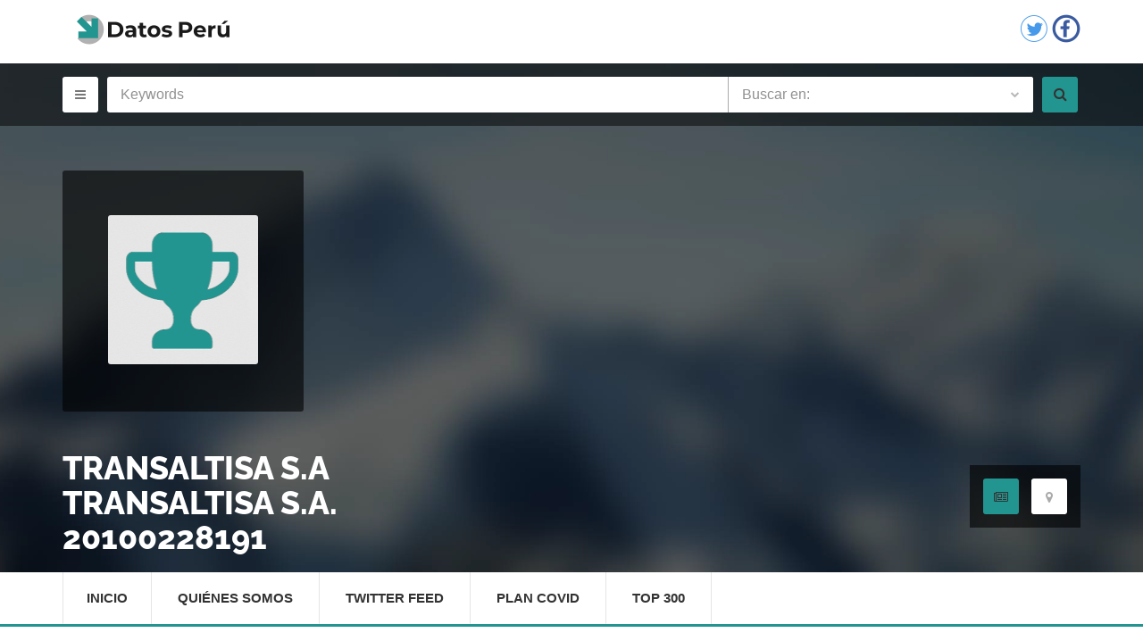

--- FILE ---
content_type: text/html; charset=UTF-8
request_url: https://www.datosperu.org/empresa-transaltisa-sa-20100228191.php
body_size: 13477
content:
                 <!doctype html>
<html lang="es">
<head>
  <meta charset="utf-8">
  <meta name="viewport" content="width=device-width, initial-scale=1.0">
  <meta http-equiv="X-UA-Compatible" content="IE=edge">
  
  <title>Transaltisa S.A &#9989; conocida como &#9989; Transaltisa S.A. con RUC 20100228191 en AREQUIPA</title>
<meta name="description" content="Transaltisa S.A - Transaltisa  S.A., en AREQUIPA en el sector de &#9989; TRANSPORTE DE CARGA POR CARRETERA - CAMIONES &#9989; con RUC 20100228191"/>
<meta name="copyright" content="Copyright © 2016 DatosPerú.org, All Rights Reserved - Todos los Derechos Reservados"/>
        <meta name="robots" content="index,follow"/>
        <meta name="geo.country" content="PE"/>
        <meta name="theme-color" content="#339999"/>
        <link rel="amphtml"  href="https://mob.datosperu.org/empresa-transaltisa-sa-20100228191.php" />
<meta  property="og:title" content="Transaltisa S.A &#9989; conocida como &#9989; Transaltisa S.A. con RUC 20100228191 en AREQUIPA"/>
      <meta  property="og:description" content="Transaltisa S.A - Transaltisa  S.A., en AREQUIPA en el sector de &#9989; TRANSPORTE DE CARGA POR CARRETERA - CAMIONES &#9989; con RUC 20100228191"/>
      <meta  property="og:url" content="https://www.datosperu.org/empresa-transaltisa-sa-20100228191.php"/>
      <meta  property="og:image" content="https://www.datosperu.org/img/logo-share.jpeg"/>
      <meta  property="og:type" content="website"/>
      <meta  property="og:site_name" content="DatosPerú.org"/>
      <meta property="fb:app_id" content="1607203582769001" />
       <meta name="twitter:card" content="summary_large_image" />
      <meta name="twitter:site" content="@DatosPeru" />
      <meta name="twitter:title" content="Transaltisa S.A &#9989; conocida como &#9989; Transaltisa S.A. con RUC 20100228191 en AREQUIPA" />
      <meta name="twitter:description" content="Transaltisa S.A - Transaltisa  S.A., en AREQUIPA en el sector de &#9989; TRANSPORTE DE CARGA POR CARRETERA - CAMIONES &#9989; con RUC 20100228191" />
      <meta name="twitter:creator" content="@DatosPeru" />
      <meta name="twitter:image" content="https://www.datosperu.org/img/logo-share.jpeg" />
      <meta name="twitter:domain" content="https://www.datosperu.org/empresa-transaltisa-sa-20100228191.php" />    <style type="text/css">
  .company-heading-view .company-slider-content .general-view  .publicidad{
  top:120px;
   position: relative; 
  float: right;
  height:270px;
  width: 70%;
  }@media (max-width:768px){.company-heading-view .company-slider-content .general-view .publicidad{top:80px;height:190px;width:220px}}@media (max-width:480px){.company-heading-view .company-slider-content .general-view .publicidad{top:80px;height:140px;width:170px}}
  .publi-superior{
  position: relative; 
  margin-top: 45px;
 height:80px !important;
 width:100%;
    }
    .sugestions {
  width: 658px;    
   padding: 10px;
  cursor: pointer;
  background-color: #fff; 
  border-bottom: 1px solid #d4d4d4; 
}

ul[class~="ui-autocomplete"]{
width: 658px !important;
z-index: 999;
}

.sug{
 list-style:none;
width: 658px;

}

.sugestions:hover {

    background: #ccc!important;
}
.sugestions:focus {

    background: #ccc!important;
}

.sugestions:active {

    background: #ccc!important;
}
.ui-helper-hidden-accessible{
  display: none;
}
  </style> 
   <link rel="shortcut icon" href="favicon.ico">
<style type="text/css">@font-face {font-family:Raleway;font-style:normal;font-weight:400;src:url(/cf-fonts/s/raleway/5.0.16/latin-ext/400/normal.woff2);unicode-range:U+0100-02AF,U+0304,U+0308,U+0329,U+1E00-1E9F,U+1EF2-1EFF,U+2020,U+20A0-20AB,U+20AD-20CF,U+2113,U+2C60-2C7F,U+A720-A7FF;font-display:swap;}@font-face {font-family:Raleway;font-style:normal;font-weight:400;src:url(/cf-fonts/s/raleway/5.0.16/vietnamese/400/normal.woff2);unicode-range:U+0102-0103,U+0110-0111,U+0128-0129,U+0168-0169,U+01A0-01A1,U+01AF-01B0,U+0300-0301,U+0303-0304,U+0308-0309,U+0323,U+0329,U+1EA0-1EF9,U+20AB;font-display:swap;}@font-face {font-family:Raleway;font-style:normal;font-weight:400;src:url(/cf-fonts/s/raleway/5.0.16/cyrillic-ext/400/normal.woff2);unicode-range:U+0460-052F,U+1C80-1C88,U+20B4,U+2DE0-2DFF,U+A640-A69F,U+FE2E-FE2F;font-display:swap;}@font-face {font-family:Raleway;font-style:normal;font-weight:400;src:url(/cf-fonts/s/raleway/5.0.16/cyrillic/400/normal.woff2);unicode-range:U+0301,U+0400-045F,U+0490-0491,U+04B0-04B1,U+2116;font-display:swap;}@font-face {font-family:Raleway;font-style:normal;font-weight:400;src:url(/cf-fonts/s/raleway/5.0.16/latin/400/normal.woff2);unicode-range:U+0000-00FF,U+0131,U+0152-0153,U+02BB-02BC,U+02C6,U+02DA,U+02DC,U+0304,U+0308,U+0329,U+2000-206F,U+2074,U+20AC,U+2122,U+2191,U+2193,U+2212,U+2215,U+FEFF,U+FFFD;font-display:swap;}@font-face {font-family:Raleway;font-style:normal;font-weight:700;src:url(/cf-fonts/s/raleway/5.0.16/latin-ext/700/normal.woff2);unicode-range:U+0100-02AF,U+0304,U+0308,U+0329,U+1E00-1E9F,U+1EF2-1EFF,U+2020,U+20A0-20AB,U+20AD-20CF,U+2113,U+2C60-2C7F,U+A720-A7FF;font-display:swap;}@font-face {font-family:Raleway;font-style:normal;font-weight:700;src:url(/cf-fonts/s/raleway/5.0.16/latin/700/normal.woff2);unicode-range:U+0000-00FF,U+0131,U+0152-0153,U+02BB-02BC,U+02C6,U+02DA,U+02DC,U+0304,U+0308,U+0329,U+2000-206F,U+2074,U+20AC,U+2122,U+2191,U+2193,U+2212,U+2215,U+FEFF,U+FFFD;font-display:swap;}@font-face {font-family:Raleway;font-style:normal;font-weight:700;src:url(/cf-fonts/s/raleway/5.0.16/cyrillic-ext/700/normal.woff2);unicode-range:U+0460-052F,U+1C80-1C88,U+20B4,U+2DE0-2DFF,U+A640-A69F,U+FE2E-FE2F;font-display:swap;}@font-face {font-family:Raleway;font-style:normal;font-weight:700;src:url(/cf-fonts/s/raleway/5.0.16/vietnamese/700/normal.woff2);unicode-range:U+0102-0103,U+0110-0111,U+0128-0129,U+0168-0169,U+01A0-01A1,U+01AF-01B0,U+0300-0301,U+0303-0304,U+0308-0309,U+0323,U+0329,U+1EA0-1EF9,U+20AB;font-display:swap;}@font-face {font-family:Raleway;font-style:normal;font-weight:700;src:url(/cf-fonts/s/raleway/5.0.16/cyrillic/700/normal.woff2);unicode-range:U+0301,U+0400-045F,U+0490-0491,U+04B0-04B1,U+2116;font-display:swap;}@font-face {font-family:Raleway;font-style:normal;font-weight:600;src:url(/cf-fonts/s/raleway/5.0.16/cyrillic-ext/600/normal.woff2);unicode-range:U+0460-052F,U+1C80-1C88,U+20B4,U+2DE0-2DFF,U+A640-A69F,U+FE2E-FE2F;font-display:swap;}@font-face {font-family:Raleway;font-style:normal;font-weight:600;src:url(/cf-fonts/s/raleway/5.0.16/latin/600/normal.woff2);unicode-range:U+0000-00FF,U+0131,U+0152-0153,U+02BB-02BC,U+02C6,U+02DA,U+02DC,U+0304,U+0308,U+0329,U+2000-206F,U+2074,U+20AC,U+2122,U+2191,U+2193,U+2212,U+2215,U+FEFF,U+FFFD;font-display:swap;}@font-face {font-family:Raleway;font-style:normal;font-weight:600;src:url(/cf-fonts/s/raleway/5.0.16/cyrillic/600/normal.woff2);unicode-range:U+0301,U+0400-045F,U+0490-0491,U+04B0-04B1,U+2116;font-display:swap;}@font-face {font-family:Raleway;font-style:normal;font-weight:600;src:url(/cf-fonts/s/raleway/5.0.16/latin-ext/600/normal.woff2);unicode-range:U+0100-02AF,U+0304,U+0308,U+0329,U+1E00-1E9F,U+1EF2-1EFF,U+2020,U+20A0-20AB,U+20AD-20CF,U+2113,U+2C60-2C7F,U+A720-A7FF;font-display:swap;}@font-face {font-family:Raleway;font-style:normal;font-weight:600;src:url(/cf-fonts/s/raleway/5.0.16/vietnamese/600/normal.woff2);unicode-range:U+0102-0103,U+0110-0111,U+0128-0129,U+0168-0169,U+01A0-01A1,U+01AF-01B0,U+0300-0301,U+0303-0304,U+0308-0309,U+0323,U+0329,U+1EA0-1EF9,U+20AB;font-display:swap;}@font-face {font-family:Raleway;font-style:normal;font-weight:800;src:url(/cf-fonts/s/raleway/5.0.16/latin-ext/800/normal.woff2);unicode-range:U+0100-02AF,U+0304,U+0308,U+0329,U+1E00-1E9F,U+1EF2-1EFF,U+2020,U+20A0-20AB,U+20AD-20CF,U+2113,U+2C60-2C7F,U+A720-A7FF;font-display:swap;}@font-face {font-family:Raleway;font-style:normal;font-weight:800;src:url(/cf-fonts/s/raleway/5.0.16/latin/800/normal.woff2);unicode-range:U+0000-00FF,U+0131,U+0152-0153,U+02BB-02BC,U+02C6,U+02DA,U+02DC,U+0304,U+0308,U+0329,U+2000-206F,U+2074,U+20AC,U+2122,U+2191,U+2193,U+2212,U+2215,U+FEFF,U+FFFD;font-display:swap;}@font-face {font-family:Raleway;font-style:normal;font-weight:800;src:url(/cf-fonts/s/raleway/5.0.16/cyrillic-ext/800/normal.woff2);unicode-range:U+0460-052F,U+1C80-1C88,U+20B4,U+2DE0-2DFF,U+A640-A69F,U+FE2E-FE2F;font-display:swap;}@font-face {font-family:Raleway;font-style:normal;font-weight:800;src:url(/cf-fonts/s/raleway/5.0.16/cyrillic/800/normal.woff2);unicode-range:U+0301,U+0400-045F,U+0490-0491,U+04B0-04B1,U+2116;font-display:swap;}@font-face {font-family:Raleway;font-style:normal;font-weight:800;src:url(/cf-fonts/s/raleway/5.0.16/vietnamese/800/normal.woff2);unicode-range:U+0102-0103,U+0110-0111,U+0128-0129,U+0168-0169,U+01A0-01A1,U+01AF-01B0,U+0300-0301,U+0303-0304,U+0308-0309,U+0323,U+0329,U+1EA0-1EF9,U+20AB;font-display:swap;}@font-face {font-family:Open Sans;font-style:italic;font-weight:400;src:url(/cf-fonts/s/open-sans/5.0.20/latin/400/italic.woff2);unicode-range:U+0000-00FF,U+0131,U+0152-0153,U+02BB-02BC,U+02C6,U+02DA,U+02DC,U+0304,U+0308,U+0329,U+2000-206F,U+2074,U+20AC,U+2122,U+2191,U+2193,U+2212,U+2215,U+FEFF,U+FFFD;font-display:swap;}@font-face {font-family:Open Sans;font-style:italic;font-weight:400;src:url(/cf-fonts/s/open-sans/5.0.20/cyrillic/400/italic.woff2);unicode-range:U+0301,U+0400-045F,U+0490-0491,U+04B0-04B1,U+2116;font-display:swap;}@font-face {font-family:Open Sans;font-style:italic;font-weight:400;src:url(/cf-fonts/s/open-sans/5.0.20/cyrillic-ext/400/italic.woff2);unicode-range:U+0460-052F,U+1C80-1C88,U+20B4,U+2DE0-2DFF,U+A640-A69F,U+FE2E-FE2F;font-display:swap;}@font-face {font-family:Open Sans;font-style:italic;font-weight:400;src:url(/cf-fonts/s/open-sans/5.0.20/hebrew/400/italic.woff2);unicode-range:U+0590-05FF,U+200C-2010,U+20AA,U+25CC,U+FB1D-FB4F;font-display:swap;}@font-face {font-family:Open Sans;font-style:italic;font-weight:400;src:url(/cf-fonts/s/open-sans/5.0.20/greek-ext/400/italic.woff2);unicode-range:U+1F00-1FFF;font-display:swap;}@font-face {font-family:Open Sans;font-style:italic;font-weight:400;src:url(/cf-fonts/s/open-sans/5.0.20/greek/400/italic.woff2);unicode-range:U+0370-03FF;font-display:swap;}@font-face {font-family:Open Sans;font-style:italic;font-weight:400;src:url(/cf-fonts/s/open-sans/5.0.20/latin-ext/400/italic.woff2);unicode-range:U+0100-02AF,U+0304,U+0308,U+0329,U+1E00-1E9F,U+1EF2-1EFF,U+2020,U+20A0-20AB,U+20AD-20CF,U+2113,U+2C60-2C7F,U+A720-A7FF;font-display:swap;}@font-face {font-family:Open Sans;font-style:italic;font-weight:400;src:url(/cf-fonts/s/open-sans/5.0.20/vietnamese/400/italic.woff2);unicode-range:U+0102-0103,U+0110-0111,U+0128-0129,U+0168-0169,U+01A0-01A1,U+01AF-01B0,U+0300-0301,U+0303-0304,U+0308-0309,U+0323,U+0329,U+1EA0-1EF9,U+20AB;font-display:swap;}@font-face {font-family:Open Sans;font-style:normal;font-weight:400;src:url(/cf-fonts/s/open-sans/5.0.20/hebrew/400/normal.woff2);unicode-range:U+0590-05FF,U+200C-2010,U+20AA,U+25CC,U+FB1D-FB4F;font-display:swap;}@font-face {font-family:Open Sans;font-style:normal;font-weight:400;src:url(/cf-fonts/s/open-sans/5.0.20/greek-ext/400/normal.woff2);unicode-range:U+1F00-1FFF;font-display:swap;}@font-face {font-family:Open Sans;font-style:normal;font-weight:400;src:url(/cf-fonts/s/open-sans/5.0.20/greek/400/normal.woff2);unicode-range:U+0370-03FF;font-display:swap;}@font-face {font-family:Open Sans;font-style:normal;font-weight:400;src:url(/cf-fonts/s/open-sans/5.0.20/cyrillic-ext/400/normal.woff2);unicode-range:U+0460-052F,U+1C80-1C88,U+20B4,U+2DE0-2DFF,U+A640-A69F,U+FE2E-FE2F;font-display:swap;}@font-face {font-family:Open Sans;font-style:normal;font-weight:400;src:url(/cf-fonts/s/open-sans/5.0.20/vietnamese/400/normal.woff2);unicode-range:U+0102-0103,U+0110-0111,U+0128-0129,U+0168-0169,U+01A0-01A1,U+01AF-01B0,U+0300-0301,U+0303-0304,U+0308-0309,U+0323,U+0329,U+1EA0-1EF9,U+20AB;font-display:swap;}@font-face {font-family:Open Sans;font-style:normal;font-weight:400;src:url(/cf-fonts/s/open-sans/5.0.20/latin-ext/400/normal.woff2);unicode-range:U+0100-02AF,U+0304,U+0308,U+0329,U+1E00-1E9F,U+1EF2-1EFF,U+2020,U+20A0-20AB,U+20AD-20CF,U+2113,U+2C60-2C7F,U+A720-A7FF;font-display:swap;}@font-face {font-family:Open Sans;font-style:normal;font-weight:400;src:url(/cf-fonts/s/open-sans/5.0.20/latin/400/normal.woff2);unicode-range:U+0000-00FF,U+0131,U+0152-0153,U+02BB-02BC,U+02C6,U+02DA,U+02DC,U+0304,U+0308,U+0329,U+2000-206F,U+2074,U+20AC,U+2122,U+2191,U+2193,U+2212,U+2215,U+FEFF,U+FFFD;font-display:swap;}@font-face {font-family:Open Sans;font-style:normal;font-weight:400;src:url(/cf-fonts/s/open-sans/5.0.20/cyrillic/400/normal.woff2);unicode-range:U+0301,U+0400-045F,U+0490-0491,U+04B0-04B1,U+2116;font-display:swap;}@font-face {font-family:Open Sans;font-style:normal;font-weight:600;src:url(/cf-fonts/s/open-sans/5.0.20/latin-ext/600/normal.woff2);unicode-range:U+0100-02AF,U+0304,U+0308,U+0329,U+1E00-1E9F,U+1EF2-1EFF,U+2020,U+20A0-20AB,U+20AD-20CF,U+2113,U+2C60-2C7F,U+A720-A7FF;font-display:swap;}@font-face {font-family:Open Sans;font-style:normal;font-weight:600;src:url(/cf-fonts/s/open-sans/5.0.20/greek/600/normal.woff2);unicode-range:U+0370-03FF;font-display:swap;}@font-face {font-family:Open Sans;font-style:normal;font-weight:600;src:url(/cf-fonts/s/open-sans/5.0.20/hebrew/600/normal.woff2);unicode-range:U+0590-05FF,U+200C-2010,U+20AA,U+25CC,U+FB1D-FB4F;font-display:swap;}@font-face {font-family:Open Sans;font-style:normal;font-weight:600;src:url(/cf-fonts/s/open-sans/5.0.20/cyrillic-ext/600/normal.woff2);unicode-range:U+0460-052F,U+1C80-1C88,U+20B4,U+2DE0-2DFF,U+A640-A69F,U+FE2E-FE2F;font-display:swap;}@font-face {font-family:Open Sans;font-style:normal;font-weight:600;src:url(/cf-fonts/s/open-sans/5.0.20/vietnamese/600/normal.woff2);unicode-range:U+0102-0103,U+0110-0111,U+0128-0129,U+0168-0169,U+01A0-01A1,U+01AF-01B0,U+0300-0301,U+0303-0304,U+0308-0309,U+0323,U+0329,U+1EA0-1EF9,U+20AB;font-display:swap;}@font-face {font-family:Open Sans;font-style:normal;font-weight:600;src:url(/cf-fonts/s/open-sans/5.0.20/cyrillic/600/normal.woff2);unicode-range:U+0301,U+0400-045F,U+0490-0491,U+04B0-04B1,U+2116;font-display:swap;}@font-face {font-family:Open Sans;font-style:normal;font-weight:600;src:url(/cf-fonts/s/open-sans/5.0.20/latin/600/normal.woff2);unicode-range:U+0000-00FF,U+0131,U+0152-0153,U+02BB-02BC,U+02C6,U+02DA,U+02DC,U+0304,U+0308,U+0329,U+2000-206F,U+2074,U+20AC,U+2122,U+2191,U+2193,U+2212,U+2215,U+FEFF,U+FFFD;font-display:swap;}@font-face {font-family:Open Sans;font-style:normal;font-weight:600;src:url(/cf-fonts/s/open-sans/5.0.20/greek-ext/600/normal.woff2);unicode-range:U+1F00-1FFF;font-display:swap;}@font-face {font-family:Open Sans;font-style:normal;font-weight:700;src:url(/cf-fonts/s/open-sans/5.0.20/cyrillic-ext/700/normal.woff2);unicode-range:U+0460-052F,U+1C80-1C88,U+20B4,U+2DE0-2DFF,U+A640-A69F,U+FE2E-FE2F;font-display:swap;}@font-face {font-family:Open Sans;font-style:normal;font-weight:700;src:url(/cf-fonts/s/open-sans/5.0.20/latin/700/normal.woff2);unicode-range:U+0000-00FF,U+0131,U+0152-0153,U+02BB-02BC,U+02C6,U+02DA,U+02DC,U+0304,U+0308,U+0329,U+2000-206F,U+2074,U+20AC,U+2122,U+2191,U+2193,U+2212,U+2215,U+FEFF,U+FFFD;font-display:swap;}@font-face {font-family:Open Sans;font-style:normal;font-weight:700;src:url(/cf-fonts/s/open-sans/5.0.20/latin-ext/700/normal.woff2);unicode-range:U+0100-02AF,U+0304,U+0308,U+0329,U+1E00-1E9F,U+1EF2-1EFF,U+2020,U+20A0-20AB,U+20AD-20CF,U+2113,U+2C60-2C7F,U+A720-A7FF;font-display:swap;}@font-face {font-family:Open Sans;font-style:normal;font-weight:700;src:url(/cf-fonts/s/open-sans/5.0.20/greek-ext/700/normal.woff2);unicode-range:U+1F00-1FFF;font-display:swap;}@font-face {font-family:Open Sans;font-style:normal;font-weight:700;src:url(/cf-fonts/s/open-sans/5.0.20/hebrew/700/normal.woff2);unicode-range:U+0590-05FF,U+200C-2010,U+20AA,U+25CC,U+FB1D-FB4F;font-display:swap;}@font-face {font-family:Open Sans;font-style:normal;font-weight:700;src:url(/cf-fonts/s/open-sans/5.0.20/cyrillic/700/normal.woff2);unicode-range:U+0301,U+0400-045F,U+0490-0491,U+04B0-04B1,U+2116;font-display:swap;}@font-face {font-family:Open Sans;font-style:normal;font-weight:700;src:url(/cf-fonts/s/open-sans/5.0.20/greek/700/normal.woff2);unicode-range:U+0370-03FF;font-display:swap;}@font-face {font-family:Open Sans;font-style:normal;font-weight:700;src:url(/cf-fonts/s/open-sans/5.0.20/vietnamese/700/normal.woff2);unicode-range:U+0102-0103,U+0110-0111,U+0128-0129,U+0168-0169,U+01A0-01A1,U+01AF-01B0,U+0300-0301,U+0303-0304,U+0308-0309,U+0323,U+0329,U+1EA0-1EF9,U+20AB;font-display:swap;}</style>

<link rel="stylesheet" href="css/style.css"/>
  <!--[if IE 9]>
    <script src="js/media.match.min.js"></script>
  <![endif]-->

  <script async src="https://securepubads.g.doubleclick.net/tag/js/gpt.js" type="bdf93c84a9788157176757d2-text/javascript"></script>
<script type="bdf93c84a9788157176757d2-text/javascript">
  window.googletag = window.googletag || {cmd: []};
  googletag.cmd.push(function() {
    googletag.defineSlot('/12570283/datosperu.org_ad_1', [[970, 90], [728, 90]], 'div-gpt-ad-1614056399045-0').addService(googletag.pubads());
    googletag.pubads().enableSingleRequest();
    googletag.enableServices();
  });
</script>
<script type="bdf93c84a9788157176757d2-text/javascript">
  window.googletag = window.googletag || {cmd: []};
  googletag.cmd.push(function() {
    googletag.defineSlot('/12570283/datosperu.org_desktop_anchor', [[728, 90], [970, 90]], 'div-gpt-ad-1614056484667-0').addService(googletag.pubads());
    googletag.pubads().enableSingleRequest();
    googletag.enableServices();
  });
</script>

<script async src="https://securepubads.g.doubleclick.net/tag/js/gpt.js" type="bdf93c84a9788157176757d2-text/javascript"></script>
<script type="bdf93c84a9788157176757d2-text/javascript">
  window.googletag = window.googletag || {cmd: []};
  googletag.cmd.push(function() {
    googletag.defineSlot('/12570283/DP_Desktop_HP_250x250', [250, 250], 'div-gpt-ad-1614343855640-0').addService(googletag.pubads());
    googletag.pubads().enableSingleRequest();
    googletag.enableServices();
  });
</script>


  
</head>
<body>
  <link rel="stylesheet" href="css/style.css"/>
<div id="main-wrapper">
  <header id="header">
      <div class="header-top-bar">
      <div class="container">
    
        <div class="header-login ">
          <a href="https://www.datosperu.org"><img src="./img/logo.png" alt="Datos Perú"></a>
       </div>

     

        <div class="header-social">
         
        </div>

        <div class="header-language">
         
        </div>

        <div class="header-call-to-action">
          <a href="https://twitter.com/DatosPeru" target="_blank" ><span><img src="./img/twitter.png" width="32px" height="32px"></span></a>
           <a href="https://web.facebook.com/DatosPeruOrganizacion" target="_blank">
            <span><img src="./img/facebook.png" width="32px" height="32px"></span>
          </a>
        </div>


      </div>

    </div>
        <div class="header-search company-profile-height">
      <div class="header-search-bar">
          <form id="frm-buscador" action="#" method="get">

          <div class="search-toggle">
            <div class="container">
              

             
              <center><p  id="mensaje-search"></p></center>
            
            </div>
          </div> 

          <div class="container">
            <button class="toggle-btn" type="button" title="Menu"><i class="fa fa-bars"></i></button>

            <div class="search-value">
              <div class="keywords">
                <input type="text" class="form-control" id="buscar" name="buscar" placeholder="Keywords" value="">
              </div>

             

              <div class="category-search">
                <select class="" data-placeholder="Buscar en:" id="cbo_buscador">
                  <option value="buscador_empresas.php" >Empresas</option>
                  <option value="buscador_marcas.php">Marcas</option>
                  <option value="buscador_normas.php">El Peruano</option>
                  <option value="buscador_comercio_exterior.php">Comercio Exterior</option>
                  <option value="buscador_minas.php">Minas</option>
                  <option value="buscador_medicinas.php">Medicinas</option>
                  <option value="buscador_empleos.php">Empleos</option>
                </select>
              </div>

              <button class="search-btn" type="submit" title="Buscar"><i class="fa fa-search"></i></button>
            </div>
           
          </div> 
        </form>      </div> 
      <div class="company-heading-view">
        <div class="container">
          <div class="button-content">
            <button class="general-view-btn active" title="Ver Ranking"><i class="fa fa-newspaper-o"></i><span>General</span></button>
            <button class="map-view-btn" title="Ver Mapa"><i class="fa fa-map-marker"></i><span>Map</span></button>
            
          </div>
        </div>
        <div class="company-slider-content">
          <div class="general-view">
            <span></span>
            <div class="container">
            <div class="publicidad" >
              <div id="datosperu.org_ad_1"></div>                  
            
            </div>
              <div class="logo-image">
                
                  <img src="img/content/rank.png" height="167" width="167"  title="EMPRESA DENTRO DEL RANKING" alt="EMPRESA DENTRO DEL RANKING">
                    
                </div>
              <h1>TRANSALTISA S.A                <br>Transaltisa  S.A.                <br>20100228191</h1>
            </div>
          </div> 
          <div class="company-map-view">
            <div id="company_map_canvas"></div>
          </div> 
          <div class="company-map-street">
            <div id="company_map_canvas_street"></div>
          </div> 
        </div> 
      </div>
    </div> 
    <div class="header-nav-bar">
      <div class="container">
        <nav>

          <button><i class="fa fa-bars"></i></button>

           <ul class="primary-nav list-unstyled">
            <li ><a href="https://www.datosperu.org">Inicio</a></li>
            <li ><a href="quienes-somos.php">Quiénes Somos</a></li>
            <li ><a href="twitter-feed.php">Twitter Feed</a></li>
             <li ><a href="generador-plan-covid.php">Plan Covid</a></li>
             <li ><a href="top-empresas.php">Top 300</a></li>
          </ul>
        </nav>      </div> 
    </div>
  </header> 
  <input type="hidden" id="txt_ruc" value="20100228191">
  <input type="hidden" id="txt_url" value="transaltisa-sa">
  <input type="hidden" id="txt_nombre_empresa" value="TRANSALTISA S.A">
  <div id="page-content">
    <div class="container">
      <div class="row">
        <div class="col-md-9 col-md-push-3">
          <div class="page-content company-profile ">
                <div>      
                                         
              </div>
            <div class="tab-content to-lock-1">
              <div class="tab-pane active" id="company-profile" >
                 
<!-- /12570283/datosperu.org_ad_1 -->
<div id='div-gpt-ad-1614056399045-0'>
  <script type="bdf93c84a9788157176757d2-text/javascript">
    googletag.cmd.push(function() { googletag.display('div-gpt-ad-1614056399045-0'); });
  </script>
</div>
                 <br>
                <h2 >TRANSALTISA S.A</h2>
                <h5 itemprop="brand">
                  TRANSALTISA  S.A. |                 </h5><br>

                   <div id="share"></div> 
                                        
                 <div>
                  <h4>SECTOR ECONÓMICO DE DESEMPEÑO</h4>
                 <div class="col-sm-12" >
         <div style="border-bottom: 1px solid #ddd;padding: 10px 0;"><a href="actividad-transporte-de-carga-por-carretera-camiones-60230.php"><b><i class="fa fa-arrow-right"></i></b> TRANSPORTE DE CARGA POR CARRETERA <i class="fa fa-external-link">
     </i></a></div>
     

    </div>         
    </div>

                                      <br>
                    <div>
                 <div class="row shortcodes clearfix">
                  <h4>EMPRESA BENEFICIADA POR REACTIVA PERÚ</h4>
                  <table class="table-hover">
                    <thead>
                      <tr>
                       <th>ENTIDAD OTORGANTE CRÉDITO</th><th>MONTO PRÉSTAMO (SOLES)</th><th>MONTO DE COBERTURA (SOLES)</th>
                      </tr>
                    </thead>
                    <tbody>
                    <tr>
                      <td>INTERBANK</td><td> 10.000.000 </td><td> 8.000.000 </td>
                    </tr>
                    </tbody>
                  </table>
                 </div>
                 </div>  
                  

                   



                <div>
                <h4>MARCA DE ACTIVIDAD DE COMERCIO EXTERIOR</h4>
                 <div class="col-sm-12">
    <div style="border-bottom: 1px solid #ddd;padding: 10px 0;"><a href="#"><b><i class="fa fa-arrow-right"></i></b> SIN ACTIVIDAD </a></div>   
    </div>         
                </div>
                  <div>  
                  <br>    
                                    </div>
                <div>
                 <h4>ALGUNOS DE LOS PRINCIPALES EJECUTIVOS, REPRESENTANTES O DIRECTORES</h4><div class="row clearfix"><div class="col-sm-12">
    <div style="border-bottom: 1px solid #ddd;padding: 10px 0;"><a href="#"><b><i class="fa fa-arrow-right"></i> APODERADO</b> BEDREGAL TAPIA ELIZABETH SANDRA (DESDE: 11/01/2006)</a></div>   
    </div><div class="col-sm-12">
    <div style="border-bottom: 1px solid #ddd;padding: 10px 0;"><a href="ejecutivos-cf1d8e5be4ddd05ab8a0cd3f7897a60a.php"><b><i class="fa fa-arrow-right"></i> APODERADO </b>GARCIA CALDERON Y SOTO JUAN FERNANDO AUGUSTO (DESDE: 12/11/1987) <i class="fa fa-external-link"></i> </a></div>   
    </div><div class="col-sm-12">
    <div style="border-bottom: 1px solid #ddd;padding: 10px 0;"><a href="ejecutivos-cd62cae9fa6593c39a299709aa23cd65.php"><b><i class="fa fa-arrow-right"></i> APODERADO </b>LAZO BEZOLD CESAR FERNANDO MARTIN (DESDE: 23/06/1995) <i class="fa fa-external-link"></i> </a></div>   
    </div><div class="col-sm-12">
    <div style="border-bottom: 1px solid #ddd;padding: 10px 0;"><a href="#"><b><i class="fa fa-arrow-right"></i> APODERADO</b> MOSCOSO POSTIGO MARITZA ELIZABETH (DESDE: 16/07/2015)</a></div>   
    </div><div class="col-sm-12">
    <div style="border-bottom: 1px solid #ddd;padding: 10px 0;"><a href="ejecutivos-f43c88027438361d194466e2501db854.php"><b><i class="fa fa-arrow-right"></i> APODERADO </b>VIDAL ROSENTHAL ARMANDO (DESDE: 13/10/2023) <i class="fa fa-external-link"></i> </a></div>   
    </div><div class="col-sm-12">
    <div style="border-bottom: 1px solid #ddd;padding: 10px 0;"><a href="ejecutivos-f70fb17b45d86b5ff2332d37544fdfd1.php"><b><i class="fa fa-arrow-right"></i> GERENTE GENERAL </b>CORZO DE LA COLINA ALFONSO (DESDE: 10/11/2021) <i class="fa fa-external-link"></i> </a></div>   
    </div><div class="col-sm-12">
    <div style="border-bottom: 1px solid #ddd;padding: 10px 0;"><a href="#"><b><i class="fa fa-arrow-right"></i> JEFE</b> BELON CALDERON CARLOS JAVIER (DESDE: 10/11/2023)</a></div>   
    </div><div class="col-sm-12">
    <div style="border-bottom: 1px solid #ddd;padding: 10px 0;"><a href="#"><b><i class="fa fa-arrow-right"></i> SUB GERENTE</b> ARMIJO CAMACHO PEDRO DELFIN (DESDE: 13/12/2017)</a></div>   
    </div></div>                </div> 
                <div>
                                 </div> 
                <div> 
                <br>     
                                    </div>
                <div id="grid_anexos">
                  <h4>ALGUNOS ESTABLECIMIENTOS ANEXOS</h4><div class="row clearfix"><div class="col-sm-12">
    <div style="border-bottom: 1px solid #ddd;padding: 10px 0;"><a href="#"><b><i class="fa fa-arrow-right"></i> </b> - - NRO. .   MOROCAQUE    / AREQUIPA - CAYLLOMA - CHIVAY</a></div>   
    </div><div class="col-sm-12">
    <div style="border-bottom: 1px solid #ddd;padding: 10px 0;"><a href="#"><b><i class="fa fa-arrow-right"></i> </b> CAR. AREQUIPA - MOLLENDO     KM. 55   / AREQUIPA - ISLAY - MOLLENDO</a></div>   
    </div><div class="col-sm-12">
    <div style="border-bottom: 1px solid #ddd;padding: 10px 0;"><a href="#"><b><i class="fa fa-arrow-right"></i> </b> AV. TINTAYA NRO. 403   SAN FRANCISCO    / CUSCO - ESPINAR - ESPINAR</a></div>   
    </div><div class="col-sm-12">
    <div style="border-bottom: 1px solid #ddd;padding: 10px 0;"><a href="#"><b><i class="fa fa-arrow-right"></i> </b> CAR. ESPINAR - TINTAYA        / CUSCO - ESPINAR - ESPINAR</a></div>   
    </div><div class="col-sm-12">
    <div style="border-bottom: 1px solid #ddd;padding: 10px 0;"><a href="#"><b><i class="fa fa-arrow-right"></i> </b> AV. NICOLAS AYLLON NRO. 2681       / LIMA - LIMA - EL AGUSTINO</a></div>   
    </div><div class="col-sm-12">
    <div style="border-bottom: 1px solid #ddd;padding: 10px 0;"><a href="#"><b><i class="fa fa-arrow-right"></i> </b> CAL. 6    INDUSTRIAL OQUENDO  LOTE. 05 MZ. B / PROV. CONST. DEL CALLAO - PROV. CONST. DEL CALLAO - CALLAO</a></div>   
    </div></div><div class="pagination-center"><ul class="pagination">&nbsp;</ul></div><div class="row clearfix"></div>                </div>
                                 <div>
                   <div id="chart_div"></div>
                   <br>
                    <p id="lbl1">Distribución de Comercio Exterior para TRANSALTISA S.A. Comprende los años 2018 y 2019</p>  
                    <p id="lbl2"><i>(haga click en rectángulos para mayor detalle y click derecho para subir de nivel)</i></p>

             <div id="chart_div1" style="height: 500px;"></div>
            
            <p id="lbl3">El color denota si hubo aumento o decremento en la comparación 2016/2017 con 2018/2019. Rojo si la suma de los años 2018 y 2019 tuvieron menor importe en transacciones comparados con la suma de los años 2016 y 2017. Verde si los primeros tuvieron mayor importe.</p>

                </div>
                              <div> <div class="row shortcodes clearfix"><h4>CANTIDAD DE TRABAJADORES Y/O PRESTADORES DE SERVICIO </h4><table class="table-hover"><thead><tr> <th>PERIODO</th><th>NRO. TRABAJADORES</th><th>NRO. PENSIONISTAS</th><th>NRO. PRESTADORES DE SERVICIO</th></tr></thead><tbody><tr><td>2025-03</td><td itemprop="numberOfEmployees">566</td><td>0</td><td>12</td></tr><tr><td>2025-02</td><td>562</td><td>0</td><td>9</td></tr><tr><td>2025-01</td><td>563</td><td>0</td><td>8</td></tr><tr><td>2024-12</td><td>553</td><td>0</td><td>12</td></tr><tr><td>2024-11</td><td>529</td><td>0</td><td>14</td></tr><tr><td>2024-10</td><td>543</td><td>0</td><td>13</td></tr><tr><td>2024-09</td><td>531</td><td>0</td><td>9</td></tr><tr><td>2024-08</td><td>537</td><td>0</td><td>17</td></tr><tr><td>2024-07</td><td>537</td><td>0</td><td>7</td></tr><tr><td>2024-06</td><td>537</td><td>0</td><td>9</td></tr><tr><td>2024-05</td><td>536</td><td>0</td><td>15</td></tr><tr><td>2024-04</td><td>536</td><td>0</td><td>9</td></tr><tr><td>2024-03</td><td>765</td><td>0</td><td>12</td></tr><tr><td>2024-02</td><td>546</td><td>0</td><td>10</td></tr><tr><td>2024-01</td><td>556</td><td>0</td><td>8</td></tr><tr><td>2023-12</td><td>545</td><td>0</td><td>18</td></tr><tr><td>2023-11</td><td>549</td><td>0</td><td>11</td></tr><tr><td>2023-10</td><td>555</td><td>0</td><td>10</td></tr><tr><td>2023-09</td><td>562</td><td>0</td><td>13</td></tr><tr><td>2023-08</td><td>572</td><td>0</td><td>14</td></tr></tbody></table></div></div>
                
<script data-ad-client="ca-pub-5773550113013365" async src="https://pagead2.googlesyndication.com/pagead/js/adsbygoogle.js" type="bdf93c84a9788157176757d2-text/javascript"></script>
<!-- /12570283/datosperu.org_desktop_anchor -->
<div id='div-gpt-ad-1614056484667-0'>
  <script type="bdf93c84a9788157176757d2-text/javascript">
    googletag.cmd.push(function() { googletag.display('div-gpt-ad-1614056484667-0'); });
  </script>
</div>                 <div>
                <br>
                  <div class="contact-us hidden" id="formu">
                     <div class="contact-form">
                <form action="#" class="comment-form" id="form">
                  <input type="text" id="cnombres" name="cnombres"  placeholder="Primer Nombre" required>
                  <input type="text" id="cnombres2" name="cnombres2"  placeholder="Segundo Nombre" >
                  <input type="text" id="capellido" name="capellido"  placeholder="Primer Apellido" required>
                  <input type="text" id="capellido2" name="capellido2"  placeholder="Segundo Apellido" >                 
                  <input type="text" id="cdni" name="cdni" placeholder="Documento de Identidad" required>
                  <input type="submit" value="Declaro ser la persona antes mencionada y por la presente solicito el ocultamiento de los mismos.">
                  <div id="mensaje"></div>
                </form>
                 </div>
               </div></div>
              </div> 
              <div class="tab-pane" id="company-sanciones">
                  <div id="grid_sanciones">
                <h2 class="text-uppercase mb30">SANCIONES: </h2><div class="company-ratings">
                  
                  <div class="rating-with-details">

<div class="pagination-center"><ul class="pagination">&nbsp;</ul></div><div class="row clearfix"></div>                  


</div>

</div>
                  </div> 
              </div>  
             
              <div class="tab-pane" id="company-contratos">
                  <div id="grid_contrataciones">
                <h2 class="text-uppercase mb30">CONTRATACIONES CON EL ESTADO: </h2><div class="company-ratings">
                  
                  <div class="rating-with-details">

<div class="pagination-center"><ul class="pagination">&nbsp;</ul></div><div class="row clearfix"></div>                  


</div>

</div>
                  </div> 
              </div> 
              <div class="tab-pane" id="company-penalidades">
                  <div id="grid_penalidades">
                <h2 class="text-uppercase mb30">PENALIDADES: </h2><div class="company-ratings">
                  
                  <div class="rating-with-details">

<div class="pagination-center"><ul class="pagination">&nbsp;</ul></div><div class="row clearfix"></div>                  


</div>

</div>
                  </div> 
              </div> 
              <div class="tab-pane" id="company-marcas">
                <div class="company-product">
                 <h2 class="text-uppercase mb30">ALGUNAS MARCAS REGISTRADAS: <!--<span>5</span>--></h2><div class="row clearfix">
    <div class="col-sm-12">
    <div style="border-bottom: 1px solid #ddd;padding: 10px 0;">
    <a href="marca-e-trans-98781.php" ><i class="fa fa-arrow-right"></i><b class="text-uppercase"> E-TRANS</b> (MULTICLASE MARCA PRODUCTO Y/O SERVICIO) (MIXTA)</a>
    </div>   
    </div>
    
    <div class="col-sm-12">
    <div style="border-bottom: 1px solid #ddd;padding: 10px 0;">
    <a href="marca-transaltisa-143600.php" ><i class="fa fa-arrow-right"></i><b class="text-uppercase"> TRANSALTISA</b> (MARCA DE SERVICIO) (MIXTA)</a>
    </div>   
    </div>
    
    <div class="col-sm-12">
    <div style="border-bottom: 1px solid #ddd;padding: 10px 0;">
    <a href="marca-e-185286.php" ><i class="fa fa-arrow-right"></i><b class="text-uppercase"> E</b> (MULTICLASE MARCA PRODUCTO Y/O SERVICIO) (MIXTA)</a>
    </div>   
    </div>
    
    <div class="col-sm-12">
    <div style="border-bottom: 1px solid #ddd;padding: 10px 0;">
    <a href="marca-transportes-generales-altiplano-satransaltisa-377965.php" ><i class="fa fa-arrow-right"></i><b class="text-uppercase"> TRANSPORTES GENERALES ALTIPLANO S.A.TRANSALTISA</b> (NOMBRE COMERCIAL) (MIXTA)</a>
    </div>   
    </div>
    
    <div class="col-sm-12">
    <div style="border-bottom: 1px solid #ddd;padding: 10px 0;">
    <a href="marca-transaltisa-338468.php" ><i class="fa fa-arrow-right"></i><b class="text-uppercase"> TRANSALTISA</b> (MARCA DE SERVICIO) (MIXTA)</a>
    </div>   
    </div>
     </div>                </div> 
              </div> 
              <div class="tab-pane" id="company-portfolio">
                <div class="company-portfolio">
                 <h2 class="text-uppercase mb30">ALGUNAS NORMAS: <!--<span>1</span>--></h2><div class="row clearfix">
    <div class="col-sm-12">
    <div style="border-bottom: 1px solid #ddd;padding: 10px 0;">
    <a href="directorio-de-normas-legales-del-peru-2003-abril-06-04-2003-pagina-60.php" ><i class="fa fa-arrow-right"></i><b class="text-uppercase"> Norma Legal</b> (06/04/2003)</a>
    </div>   
    </div>
     </div>                </div> 
              </div> 
              <div class="tab-pane" id="company-events">
                <div class="company-product">
             <h2 class="text-uppercase mb30">PARTIDAS ENCONTRADAS:</h2><div class="row clearfix">
    <div class="col-sm-12">
    <div style="border-bottom: 1px solid #ddd;padding: 10px 0;">
     <a href="comercio-exterior-de-transaltisa-sa-20100228191-en-la-partida-40.php"><i class="fa fa-arrow-right"></i> <b class="text-uppercase">Caucho natural y sintético en bruto y en diversos productos manufacturados a partir de ese material, incluso llantas y prendas</b> (NANDINA: 40)</a>
    </div>   
    </div>
     </div>                </div> 
              </div> 
          <div class="tab-pane" id="company-finance">
           <div class="company-product">
             <h2 class="text-uppercase mb30">ESTADOS FINANCIEROS: </h2><div class="row clearfix">
    <div class="col-sm-12">
    <div style="border-bottom: 1px solid #ddd;padding: 10px 0;">
    <a href="./efs2012/dp_20100228191_TRANSALTISA S.A_datosabiertos.pdf" ><i class="fa fa-arrow-right"></i><b class="text-uppercase"> AÑO 2012</b> </a>
    </div>   
    </div>
    
    <div class="col-sm-12">
    <div style="border-bottom: 1px solid #ddd;padding: 10px 0;">
    <a href="eeff2014/TRANSALTISA S.A/EEFF.pdf" ><i class="fa fa-arrow-right"></i><b class="text-uppercase"> AÑO 2014 NS - 1</b> </a>
    </div>   
    </div>
    </div>                </div>
          </div>
          <div class="tab-pane" id="company-medicinas">
           <div class="company-product">
             <h2 class="text-uppercase mb30">MEDICINAS: </h2><div class="row clearfix"></div>                </div>
          </div>
          <div class="tab-pane" id="company-rubros">
           <div class="company-product">
             <h2 class="text-uppercase mb30">TOP RUBRO: </h2><div class="row clearfix">
    <div class="col-sm-12">
    <div style="border-bottom: 1px solid #ddd;padding: 10px 0;">
    <a href="empresa-tracto-camiones-usa-sac-20293774308.php" ><i class="fa fa-arrow-right"></i><b class="text-uppercase"> TRACTO CAMIONES USA S.A.C </b>(RUC: 20293774308) </a>
    </div>   
    </div>
    
    <div class="col-sm-12">
    <div style="border-bottom: 1px solid #ddd;padding: 10px 0;">
    <a href="empresa-hermes-transportes-blindados-sa-20100077044.php" ><i class="fa fa-arrow-right"></i><b class="text-uppercase"> HERMES TRANSPORTES BLINDADOS  S.A </b>(RUC: 20100077044) </a>
    </div>   
    </div>
    
    <div class="col-sm-12">
    <div style="border-bottom: 1px solid #ddd;padding: 10px 0;">
    <a href="empresa-ransa-comercial-sac-20100039207.php" ><i class="fa fa-arrow-right"></i><b class="text-uppercase"> RANSA COMERCIAL S.A.C </b>(RUC: 20100039207) </a>
    </div>   
    </div>
    
    <div class="col-sm-12">
    <div style="border-bottom: 1px solid #ddd;padding: 10px 0;">
    <a href="empresa-scania-del-peru-sa-20101363008.php" ><i class="fa fa-arrow-right"></i><b class="text-uppercase"> SCANIA DEL PERU S.A </b>(RUC: 20101363008) </a>
    </div>   
    </div>
    
    <div class="col-sm-12">
    <div style="border-bottom: 1px solid #ddd;padding: 10px 0;">
    <a href="empresa-compania-de-seguridad-prosegur-s-a-20100148162.php" ><i class="fa fa-arrow-right"></i><b class="text-uppercase"> COMPAÑIA DE SEGURIDAD PROSEGUR S. A </b>(RUC: 20100148162) </a>
    </div>   
    </div>
    
    <div class="col-sm-12">
    <div style="border-bottom: 1px solid #ddd;padding: 10px 0;">
    <a href="empresa-mur-wy-sac-20470407442.php" ><i class="fa fa-arrow-right"></i><b class="text-uppercase"> MUR - WY S.A.C </b>(RUC: 20470407442) </a>
    </div>   
    </div>
    
    <div class="col-sm-12">
    <div style="border-bottom: 1px solid #ddd;padding: 10px 0;">
    <a href="empresa-petramas-sac-20297566866.php" ><i class="fa fa-arrow-right"></i><b class="text-uppercase"> PETRAMAS S.A.C </b>(RUC: 20297566866) </a>
    </div>   
    </div>
    
    <div class="col-sm-12">
    <div style="border-bottom: 1px solid #ddd;padding: 10px 0;">
    <a href="empresa-multicentro-santa-catalina-sa-20278540449.php" ><i class="fa fa-arrow-right"></i><b class="text-uppercase"> MULTICENTRO SANTA CATALINA S.A </b>(RUC: 20278540449) </a>
    </div>   
    </div>
    
    <div class="col-sm-12">
    <div style="border-bottom: 1px solid #ddd;padding: 10px 0;">
    <a href="empresa-servosa-cargo-sac-20429350264.php" ><i class="fa fa-arrow-right"></i><b class="text-uppercase"> SERVOSA CARGO S.A.C </b>(RUC: 20429350264) </a>
    </div>   
    </div>
    
    <div class="col-sm-12">
    <div style="border-bottom: 1px solid #ddd;padding: 10px 0;">
    <a href="empresa-dp-world-logistics-srl-20100010217.php" ><i class="fa fa-arrow-right"></i><b class="text-uppercase"> DP WORLD LOGISTICS S.R.L </b>(RUC: 20100010217) </a>
    </div>   
    </div>
    
    <div class="col-sm-12">
    <div style="border-bottom: 1px solid #ddd;padding: 10px 0;">
    <a href="empresa-racionalizacion-empresarial-sa-20100814162.php" ><i class="fa fa-arrow-right"></i><b class="text-uppercase"> RACIONALIZACION EMPRESARIAL S.A </b>(RUC: 20100814162) </a>
    </div>   
    </div>
    
    <div class="col-sm-12">
    <div style="border-bottom: 1px solid #ddd;padding: 10px 0;">
    <a href="empresa-biddle-inc-sac-20296637697.php" ><i class="fa fa-arrow-right"></i><b class="text-uppercase"> BIDDLE INC S.A.C </b>(RUC: 20296637697) </a>
    </div>   
    </div>
    
    <div class="col-sm-12">
    <div style="border-bottom: 1px solid #ddd;padding: 10px 0;">
    <a href="empresa-innova-ambiental-sa-20302891452.php" ><i class="fa fa-arrow-right"></i><b class="text-uppercase"> INNOVA AMBIENTAL S.A </b>(RUC: 20302891452) </a>
    </div>   
    </div>
    
    <div class="col-sm-12">
    <div style="border-bottom: 1px solid #ddd;padding: 10px 0;">
    <a href="empresa-arequipa-expreso-marvisur-eirl-20498189637.php" ><i class="fa fa-arrow-right"></i><b class="text-uppercase"> AREQUIPA EXPRESO MARVISUR E.I.R.L </b>(RUC: 20498189637) </a>
    </div>   
    </div>
    
    <div class="col-sm-12">
    <div style="border-bottom: 1px solid #ddd;padding: 10px 0;">
    <a href="empresa-shalom-empresarial-sac-20512528458.php" ><i class="fa fa-arrow-right"></i><b class="text-uppercase"> SHALOM EMPRESARIAL S.A.C </b>(RUC: 20512528458) </a>
    </div>   
    </div>
    </div>                </div>
          </div>
          <div class="tab-pane" id="company-info">
           <div class="company-product">
             <h2 class="text-uppercase mb30">INFORMACIÓN HISTORICA: </h2><div class="row shortcodes clearfix"><table class="table-hover"><thead><tr> <th>RAZÓN SOCIAL </th><th>FECHA DE BAJA</th></tr></thead><tbody><tr><td>TRANSPORTES GENERALES ALTIPLANO S A</td><td>31/07/1998</td></tr></tbody></table></div>                </div>
          </div>
          <div class="tab-pane" id="company-deuda">
           <div class="company-product">
                             </div>
          </div>
           <div class="tab-pane" id="company-empleo">
                <div class="company-product">
                                 </div> 
              </div> 
            </div> 
          </div> 
        </div> 
        <div class="col-md-3 col-md-pull-9 category-toggle">
          <button><i class="fa fa-briefcase"></i></button>
          <div class="page-sidebar company-sidebar">
            <div id="datosperu.org_side_ad_5"></div>               
            <ul class="company-category nav nav-tabs home-tab" role="tablist">
              <li class="active">
                <a href="#company-profile" role="tab" data-toggle="tab"><i class="fa fa-newspaper-o"></i> PERFIL</a>
              </li>
                            <li>
                <a href="#company-marcas" role="tab" data-toggle="tab"><i class="fa fa-cubes"></i>MARCAS REGISTRADAS</a>
              </li>
                                            <li>
                <a href="#company-portfolio" role="tab" data-toggle="tab"><i class="fa fa-book"></i>NORMAS LEGALES</a>
              </li>
                                            <li>
                <a href="#company-events" role="tab" data-toggle="tab"><i class="fa fa-globe"></i>COMERCIO EXTERIOR</a>
              </li>
                
                             <li>
                <a href="#company-finance" role="tab" data-toggle="tab"><i class="fa fa-usd"></i>INFO FINANCIERA</a>
              </li>
                                                                      <li>
                <a href="#company-info" role="tab" data-toggle="tab"><i class="fa fa-history"></i>INFO HISTORICA</a>
              </li>
                                                                   <!--<li>
                <a href="#company-empleo" role="tab" data-toggle="tab" onclick="div_show('publi_empleo')"><i class="fa fa-paperclip"></i>EMPLEOS</a>
              </li>-->
             <li>
              <a href="#company-rubros" role="tab" data-toggle="tab"><i class="fa fa-sort-amount-asc"></i>TOP RUBRO</a>
              </li>
            </ul>
            <br>
            <!--<div id="datosperu.org_side_ad_4"></div>-->
<!-- /12570283/DP_Desktop_HP_250x250 -->
<div id='div-gpt-ad-1614343855640-0' style='width: 250px; height: 250px;'>
  <script type="bdf93c84a9788157176757d2-text/javascript">
    googletag.cmd.push(function() { googletag.display('div-gpt-ad-1614343855640-0'); });
  </script>
</div>
            <div class="own-company">
             <a> <i class="fa fa-trophy"></i> RANKING : 1378</a>
            </div>
            <div class="contact-details">
              <h2>DATOS EMPRESA</h2>
              <ul class="list-unstyled">
                <div>
                <li>
                  <strong>NOMBRE</strong>
                  <span>TRANSALTISA S.A</span>
                </li>
                  <li></li>
                  <li></li>
                  <li></li>
                  <li></li>
                  <li></li>
                  <li></li>
                  <li></li>
                <li>
                  <strong>RUC</strong>
                  <span>20100228191</span>
                </li>
                <li>
                  <strong>INICIO</strong>
                  <span>17/01/1986</span>
                </li>
                 <li>
                  <strong>INSCRIPCIÓN</strong>
                  <span>18/01/1993</span>
                </li>
                                <li>
                  <strong>ESTADO</strong><span>ACTIVO</span>
                </li>
                 <li>
                  <strong>TIPO</strong>
                  <span>SOCIEDAD ANONIMA<br></span>
                </li>
                  <li></li>
                  <li></li>
                  <li></li>
                  <li></li>
                <li>
                  <strong>CIIU</strong>
                  <span>
                    4923                  </span>
                </li>
                <div>
                <li>
                  <strong>DIRECCIÓN</strong>
                  <span><a style="cursor: pointer; color:#24AAff; " onclick="if (!window.__cfRLUnblockHandlers) return false; verenmapa()" data-cf-modified-bdf93c84a9788157176757d2-="">AV. LOPEZ DE ROMAÑA NRO. S/N Z.I. PARQUE INDUSTRIAL (JUNTO FABRICA LAIVE)</a></span>
                </li>
                <li></li>
                <li></li>
                <li></li>
                <li></li>
                <li></li>
                <li></li>
                <li>
                  <strong>REFERENCIA</strong>
                  <span>(JUNTO FABRICA LAIVE)</span>
                </li>
                <li></li>
                <li></li>
                <li></li>
                <li></li>
                <li></li>
                <li>
                  <strong>DEPARTAMENTO</strong>
                  <span>AREQUIPA</span>
                </li>
                <li>
                  <strong>PROVINCIA</strong>
                  <span>AREQUIPA</span>
                </li>
                <li>
                  <strong>DISTRITO</strong>
                  <span>AREQUIPA</span>
                </li>
                <li></li>
                <li></li>
                <li>
                  <strong>PAÍS</strong>
                  <span>PERÚ</span>
                </li>
                </div>
                <li>
                  <strong>TELÉFONO</strong>
                  <span><a href='tel:+5154606868'>+51 54 606868</a></span>
                </li>
                <li>
                  <strong>TELÉFONO</strong>
                  <span>-</span>
                </li>
                <li>
                  <strong>TELÉFONO</strong>
                  <span>-</span>
                </li>
                <li>
                  <strong>TELÉFONO</strong>
                  <span>-</span>
                </li>
                                                <li>
                  <strong>PROVEEDOR DEL ESTADO</strong>
                  
                </li>
                 <li>
                 
                  <strong style="color: #009c8c;">SI</strong>
                </li>
              
                               <li>
                  <strong>ES APTO PARA CONTRATAR</strong>
                 
                </li>
                 <li>
                 
                  <strong style="color: #009c8c;">SI</strong>
                </li>
                

               </div>
              </ul>
<div id="datosperu.org_side_ad_4"></div>               
<div>
          <a href="#" onClick="if (!window.__cfRLUnblockHandlers) return false; javascript:mostrar_formu()" data-cf-modified-bdf93c84a9788157176757d2-="">Deseo ocultar mis datos personales que aparecen en esta página.</a>
        </div>
            </div>
            <div class="square-button">
            </div> 
          </div> 
        </div> 
      </div>
    </div> 
  </div> 
  <footer id="footer">
   
    <div class="copyright">
      <div class="container">
        <p>Copyright 2026 &copy; DatosPeru.org - Todos los derechos reservados</p>

        <ul class="list-inline">
          <li><a href="https://www.datosperu.org">Inicio</a></li>
          <li><a href="quienes-somos.php">Quiénes Somos</a></li>
          <li><a href="twitter-feed.php">Twitter</a></li>
          <li><a href="contactenos.php">Contáctanos</a></li>
          <li><a href="atribuciones.php">Atribuciones</a></li>
          <li><a href="privacidad.php">Privacidad</a></li>
          
        </ul>
      </div> 
    </div> 
  </footer> 

  <!-- Google Tag Manager -->
<noscript><iframe src="//www.googletagmanager.com/ns.html?id=GTM-P9PMPR"
height="0" width="0" style="display:none;visibility:hidden"></iframe></noscript>
<script type="bdf93c84a9788157176757d2-text/javascript">(function(w,d,s,l,i){w[l]=w[l]||[];w[l].push({'gtm.start':
new Date().getTime(),event:'gtm.js'});var f=d.getElementsByTagName(s)[0],
j=d.createElement(s),dl=l!='dataLayer'?'&l='+l:'';j.async=true;j.src=
'//www.googletagmanager.com/gtm.js?id='+i+dl;f.parentNode.insertBefore(j,f);
})(window,document,'script','dataLayer','GTM-P9PMPR');</script>
<!-- End Google Tag Manager -->

<div id='div-gpt-ad-1612306693998-0' style='position: fixed; bottom: 0px; z-index: 9999999; width: 320px; height: 50px;'>
<script type="bdf93c84a9788157176757d2-text/javascript">
googletag.cmd.push(function() { googletag.display('div-gpt-ad-1612306693998-0'); });
</script>
</div>

<div id="datosperu.org_desktop_anchor"></div></div> 

<script src="js/jquery.min.js" type="bdf93c84a9788157176757d2-text/javascript"></script>
<script defer src="js/jquery-ui.min.js" type="bdf93c84a9788157176757d2-text/javascript"></script>
<script defer src="js/jquery.ba-outside-events.min.js" type="bdf93c84a9788157176757d2-text/javascript"></script>

<script defer src="js/bootstrap.min.js" type="bdf93c84a9788157176757d2-text/javascript"></script>
<script defer src="js/owl.carousel.js" type="bdf93c84a9788157176757d2-text/javascript"></script>
<script defer src="js/scripts-normal.js" type="bdf93c84a9788157176757d2-text/javascript"></script>
<script defer src="js/jquery.browser.min.js" type="bdf93c84a9788157176757d2-text/javascript"></script>

<script src="js/jquery.captcha.js" type="bdf93c84a9788157176757d2-text/javascript"></script>
<script src="js/jquery.validate.js" type="bdf93c84a9788157176757d2-text/javascript"></script>

<script defer src="js/mapquest.js" type="bdf93c84a9788157176757d2-text/javascript"></script> 
<script defer src="js/leaflet.markercluster.js" type="bdf93c84a9788157176757d2-text/javascript"></script>
<script defer src="js/sujest.js" type="bdf93c84a9788157176757d2-text/javascript"></script>
<script src="https://www.gstatic.com/charts/loader.js" type="bdf93c84a9788157176757d2-text/javascript"></script>

<script type="bdf93c84a9788157176757d2-text/javascript">

function mostrar(id){
 if ($("#"+id).hasClass("hide")) {
                $("#"+id).removeClass("hide");
     }else {
               $("#"+id).addClass("hide");
            }
}
 $('#form').ebcaptcha();
 $("#form").validate({
        submitHandler: function(form){
          $("#mensaje").show();
          $("#mensaje").html("<img src='img/loader.gif' style='vertical-align:middle;margin:0 10px 0 0' /><strong>Enviando mensaje...</strong>");
          $.ajax({
            type: "POST",
            url:"envio_ocultar.php",
            data: {"nombre":$('#cnombres').val(),"nombre2":$('#cnombres2').val(),"apellido":$('#capellido').val(),"apellido2":$('#capellido2').val(),"dni":$('#cdni').val()},
            success: function(msg){
              if(msg=="error"){
              $("#mensaje").html("<strong>Su solicitud no pudo ser procesada.</strong>");
              $("#cnombres").val("");
              $("#cnombres2").val("");
              $("#capellido").val("");
              $("#capellido2").val("");
              $("#cdni").val("");
              $("#cmensaje").val("");
              $("#ebcaptchainput").remove();
              $('#form').ebcaptcha();
              setTimeout(function() {$('#mensaje').fadeOut('fast');}, 3000);
              }else{ 
              $("#mensaje").html("<strong>Solicitud Recibida. Refresque la página y confirme que esta oculto su nombre.</strong>");
              $("#cnombres").val("");
              $("#cnombres2").val("");
              $("#capellido").val("");
              $("#capellido2").val("");
              $("#cdni").val("");
              $("#cmensaje").val("");
              $("#ebcaptchainput").remove();
              $('#form').ebcaptcha();
              setTimeout(function() {$('#mensaje').fadeOut('fast');}, 3000);
              }
            }
          });
        }
      });
function mostrar_formu(){
  $("#formu").removeClass('hidden');
}
 function paginar(pg){
        var pg = pg;
        var ruc=$("#txt_ruc").val();
      var valores='pg='+pg+'&ruc='+ruc;
    $.ajax({
                url: 'grid_anexos.php',
                type: "GET",
                data: valores,
                success: function(datos){
                $( "#grid_anexos" ).empty().append( datos );
                }
        });
        }

        function paginarcontra(pg){
        var pg = pg;
        var ruc=$("#txt_ruc").val();
      var valores='pg='+pg+'&ruc='+ruc;
    $.ajax({
                url: 'grid_contrataciones.php',
                type: "GET",
                data: valores,
                success: function(datos){
                $( "#grid_contrataciones" ).empty().append( datos );
                }
        });
        }  

          function paginarpena(pg){
        var pg = pg;
        var ruc=$("#txt_ruc").val();
      var valores='pg='+pg+'&ruc='+ruc;
    $.ajax({
                url: 'grid_penalidades.php',
                type: "GET",
                data: valores,
                success: function(datos){
                $( "#grid_penalidades" ).empty().append( datos );
                }
        });
        }     

          function paginarsancion(pg){
        var pg = pg;
        var ruc=$("#txt_ruc").val();
      var valores='pg='+pg+'&ruc='+ruc;
    $.ajax({
                url: 'grid_sanciones.php',
                type: "GET",
                data: valores,
                success: function(datos){
                $( "#grid_sanciones" ).empty().append( datos );
                }
        });
        }  
  </script>

<script type="bdf93c84a9788157176757d2-text/javascript">
  
var giftofspeed = document.createElement('link');
giftofspeed.rel = 'stylesheet';
giftofspeed.href = 'css/mapquest.css';
giftofspeed.type = 'text/css';
var godefer = document.getElementsByTagName('link')[0];
godefer.parentNode.insertBefore(giftofspeed, godefer);

var giftofspeed2 = document.createElement('link');
giftofspeed2.rel = 'stylesheet';
giftofspeed2.href = 'css/MarkerCluster.css';
giftofspeed2.type = 'text/css';
var godefer2 = document.getElementsByTagName('link')[0];
godefer2.parentNode.insertBefore(giftofspeed2, godefer2);

var giftofspeed3 = document.createElement('link');
giftofspeed3.rel = 'stylesheet';
giftofspeed3.href = 'css/MarkerCluster.Default.css';
giftofspeed3.type = 'text/css';
var godefer3 = document.getElementsByTagName('link')[0];
godefer3.parentNode.insertBefore(giftofspeed3, godefer3);

</script>

<script type="bdf93c84a9788157176757d2-text/javascript">
function mapquest() {
        L.mapquest.key = 'Fmjtd%7Cluubn161nl%2C8x%3Do5-90awga';
        L.mapquest.open = true;
        var baseLayer = L.mapquest.tileLayer('map');
        var lati='-16.3988222';
        if(lati==''){

          var map = L.mapquest.map('company_map_canvas', {
          center: [0, 0],
          layers: baseLayer,
          zoom: 14
        });

        L.mapquest.geocoding().geocode('AREQUIPA,Peru');
        
        }else{
        var map = L.mapquest.map('company_map_canvas', {
          center: [-16.3988222, -71.5368861],
          layers: baseLayer,
          zoom: 13
        });
        

       
        
         L.marker([-16.3988222, -71.5368861], {
          icon: L.mapquest.icons.marker({
          primaryColor: '#229590',
          size: 'lg', }),
          draggable: false
        }).bindPopup('TRANSALTISA S.A<br>Principal').addTo(map);
         
         }

         var addressPoints=new Array();
         //aa
         if(addressPoints.length>0){
          var markers = L.markerClusterGroup();

        for (var i = 0; i < addressPoints.length; i++) {
          var addressPoint = addressPoints[i];
          var title = addressPoint[2];
          var marker = L.marker(new L.LatLng(addressPoint[0], addressPoint[1]), {
            title: title,
            icon: L.mapquest.icons.marker()
          });
          marker.bindPopup(title);
          markers.addLayer(marker);
        }

        map.addLayer(markers);
        }

         map.addControl(L.mapquest.control());
      }

function verenmapa(){
  
  $(".map-view-btn").click();
$('html,body').animate({
    scrollTop: $("#company_map_canvas").offset().top
}, 2000);
}
  

   google.charts.load('current', {'packages':['line', 'corechart']});
      google.charts.setOnLoadCallback(drawChart);

    function drawChart() {

     
      var chartDiv = document.getElementById('chart_div');

      var data = new google.visualization.DataTable();
      data.addColumn('string', 'Año');
      data.addColumn('number', "Exp");
      data.addColumn('number', "Imp");

      

      var materialOptions = {
        chart: {
          title: 'Gráfica de Importaciones y Exportaciones en USD FOB de ' + $('#txt_nombre_empresa').val()

        },
        legend: {
         position: 'bottom'
       },
        
        height: 350,

        series: {
          // Gives each series an axis name that matches the Y-axis below.
          0: {axis: 'Expo'},
          1: {axis: 'Impo'}
        },
        axes: {
          // Adds labels to each axis; they don't have to match the axis names.
          y: {
            Expo: {label: 'Exportaciones'},
            Impo: {label: 'Importaciones'}
          }
        }
      };

     

      function drawMaterialChart() {
         var ruc = $("#txt_ruc").val();
         var anoqueda="";var valimportaciones="";var valexportaciones="";var xanos=0;
           $.ajax({
                 type: "GET",
                 url: "get_grafico_lineas_elastic.php",
                 data: {'ruc':ruc},
                  success: function (datos) {
                    //console.log(data);
                    obj = JSON.parse(datos);
                      dato=[];
                    $.each(obj, function(i, item) {
                      
                        anoqueda=item.ano.toString();
                        valimportaciones=parseInt(item.importaciones); 
                        valexportaciones=parseInt(item.exportaciones);
                        if(item.exportaciones==0 && item.importaciones==0){
                           xanos++;  
                        }
                      dato.push(new Array(anoqueda,valexportaciones,valimportaciones));  
                     }); 
                    //console.log(dato);
                    //console.log(data);
                     data.addRows(dato);
                   
                      if(xanos!=6){
                     var materialChart = new google.charts.Line(chartDiv);
                     materialChart.draw(data, materialOptions);
                      //console.log(xanos);
                      }


                 }
                
             });
      
      
      }

     
             drawMaterialChart();

      

    }


     //grafica tree
    
     google.charts.load('current', {'packages':['treemap']});
      google.charts.setOnLoadCallback(drawChart1);
      function drawChart1() {
           


         function drawMaterialChart1() {
         var ruc = $("#txt_ruc").val();
         var mos='S';
         var partida="";var parent="";var total1617="";var total1819="";
           $.ajax({
                 type: "GET",
                 url: "get_grafico_tree_elastic.php",
                 data: {'ruc':ruc,'time': new Date().getTime()},
                  success: function (datos) {
                   
                    if(datos=='null'){
                     mos='N';
                     $('#lbl1').remove();
                     $('#lbl2').remove();
                     $('#lbl3').remove();
                     $('#chart_div1').remove();
                    }

                    obj = JSON.parse(datos);
                      tabla="";
                      dato1=[];
                    dato1.push(new Array('Partida','Parent','Total Fob Dólares 2018-2019','Total Fob Dólares  2018/2019 - 2016/2017'));
                    dato1.push(new Array('Global',null,0,0));
                      var xcan=1;
                    $.each(obj, function(i, item) {
                         
                        partida=item.nandina_padre_des+' / ' + item.nandina_padre;
                        if(item.nandina_padre.length==2 || item.nandina_hijo.length==0){
                        parent='Global'; 
                        }else{
                        parent=item.nandina_hijo_des+' / ' + item.nandina_hijo;
                        }
                        
                        if(item.total_1617!=null){
                          if(item.total_1617==0){
                          total1617=0;
                          }else{
                          total1617=parseInt(item.total_1617); 
                          }
                        }else{
                          total1617=null;
                        }  

                        if(item.total_1819!=null){  
                          if(item.total_1819==0){
                          total1819=0;   
                          }else{
                          total1819=parseInt(item.total_1819);
                          }
                       }else{
                         total1819=null;
                       }

                       if(total1819!=0 || total1617!=0){
                       //tabla+="<tr><td>"+partida+"</td><td>"+parent+"</td><td>"+total1819+"</td><td>"+(total1819-total1617)+"</td></tr>";
                         dato1.push(new Array(partida,parent,total1819,(total1819-total1617)));
                       }

                        xcan++;
                        
                     }); 
                   // $("#tabla").html(tabla);
                    //console.log(data);
                     //data.addRows(dato1);
                    //console.log(dato1);
                    if(mos=='S'){
                      var data1 = google.visualization.arrayToDataTable(dato1);
                     tree = new google.visualization.TreeMap(document.getElementById('chart_div1'));
                     tree.draw(data1, {
                      minColor: '#E96535',
                       minColorValue:-10000, 
                      midColor: '#ddd',
                      maxColor: '#6CB8A0',
                      maxColorValue:10000,
                      headerHeight: 15,
                      fontColor: 'black',
                      showScale: true,
                       generateTooltip: showStaticTooltip
                    });

                      function showStaticTooltip(row, size, value) {
         var urlpro = $("#txt_url").val();
         var rucpro=  $("#txt_ruc").val();
         var partipro=data1.getValue(row, 0);
         var t1=data1.getValue(row, 2);
         var t2=data1.getValue(row, 3);
         var parti=partipro.split("/");
         var nandina=$.trim(parti[1]);
          
        var urlenlace='https://www.datosperu.org/comercio-exterior-de-'+urlpro+'-'+rucpro+'-en-la-partida-'+nandina+'.php';
    return '<div style="background:#fd9; padding:10px; border-style:solid">' +
           '2018-2019: '+ new Intl.NumberFormat().format(t1) +' USD / 2018-2019 - 2016-2017: '+ new Intl.NumberFormat().format(t2) + ' USD <br>' +
           'Para ver información de '+ partipro +' en detalle <a href="'+urlenlace+'">Click Aquí</a>.</div>';
  }

                     }

                 }
                
             });
      
      
      }
              drawMaterialChart1() ; 
     
      }


</script>

<script type="application/ld+json">
{
  "@context": "http://schema.org/",
  "@type": "Organization",
  "name": "Transaltisa S.A",
  "logo": "https://www.datosperu.org/marcasi/marcas2012/SERIES_LOGOS_2012_494922.gif",
  "legalName": "Transaltisa S.A",
  "brand": "TRANSALTISA  S.A.",
  "taxID":"20100228191",
  "foundingDate":"1986-01-17",
  "isicV4":"TRANSPORTE DE CARGA POR CARRETERA - CAMIONES",
  "address": {
    "@type": "PostalAddress",
    "streetAddress": "AV. LOPEZ DE ROMAÑA NRO. S/N Z.I. PARQUE INDUSTRIAL (JUNTO FABRICA LAIVE)",
    "addressLocality": "AREQUIPA",
    "addressRegion": "AREQUIPA",
    "addressCountry": "PE"
  },
  "telephone": "+5154606868",
  
 
  "numberOfEmployees":"566",
  "url":"https://www.datosperu.org/empresa-transaltisa-sa-20100228191.php",
   "contactPoint" :[  { "@type" : "ContactPoint",
      "name":"VIDAL ROSENTHAL ARMANDO",
      "contactType":"APODERADO"
     
    }, { "@type" : "ContactPoint",
      "name":"CORZO DE LA COLINA ALFONSO",
      "contactType":"GERENTE GENERAL"
     
    }, { "@type" : "ContactPoint",
      "name":"BELON CALDERON CARLOS JAVIER",
      "contactType":"JEFE"
     
    }, { "@type" : "ContactPoint",
      "name":"ARMIJO CAMACHO PEDRO DELFIN",
      "contactType":"SUB GERENTE"
     
    }   ]
}
</script>
 <div id="datosperu.org_desktop_anchor"></div>               
<script src="/cdn-cgi/scripts/7d0fa10a/cloudflare-static/rocket-loader.min.js" data-cf-settings="bdf93c84a9788157176757d2-|49" defer></script><script>(function(){function c(){var b=a.contentDocument||a.contentWindow.document;if(b){var d=b.createElement('script');d.innerHTML="window.__CF$cv$params={r:'9c330f244ec94603',t:'MTc2OTI5NDcwNS4wMDAwMDA='};var a=document.createElement('script');a.nonce='';a.src='/cdn-cgi/challenge-platform/scripts/jsd/main.js';document.getElementsByTagName('head')[0].appendChild(a);";b.getElementsByTagName('head')[0].appendChild(d)}}if(document.body){var a=document.createElement('iframe');a.height=1;a.width=1;a.style.position='absolute';a.style.top=0;a.style.left=0;a.style.border='none';a.style.visibility='hidden';document.body.appendChild(a);if('loading'!==document.readyState)c();else if(window.addEventListener)document.addEventListener('DOMContentLoaded',c);else{var e=document.onreadystatechange||function(){};document.onreadystatechange=function(b){e(b);'loading'!==document.readyState&&(document.onreadystatechange=e,c())}}}})();</script></body>
</html>


--- FILE ---
content_type: text/html; charset=UTF-8
request_url: https://www.datosperu.org/get_grafico_lineas_elastic.php?ruc=20100228191
body_size: -188
content:
[{"ano":2014,"exportaciones":0,"importaciones":432067.2110595703},{"ano":2015,"exportaciones":0,"importaciones":0},{"ano":2016,"exportaciones":0,"importaciones":0},{"ano":2017,"exportaciones":0,"importaciones":0},{"ano":2018,"exportaciones":0,"importaciones":0},{"ano":2019,"exportaciones":0,"importaciones":0}]

--- FILE ---
content_type: text/css
request_url: https://www.datosperu.org/css/style.css
body_size: 20818
content:
/*! normalize.css v3.0.1 | MIT License | git.io/normalize */html{font-family:sans-serif;-ms-text-size-adjust:100%;-webkit-text-size-adjust:100%}body{margin:0}article,aside,details,figcaption,figure,footer,header,hgroup,main,nav,section,summary{display:block}audio,canvas,progress,video{display:inline-block;vertical-align:baseline}audio:not([controls]){display:none;height:0}[hidden],template{display:none}a{background:0 0}a:active,a:hover{outline:0}abbr[title]{border-bottom:1px dotted}b,strong{font-weight:700}dfn{font-style:italic}h1{margin:.67em 0}mark{background:#ff0;color:#000}small{font-size:80%}sub,sup{font-size:75%;line-height:0;position:relative;vertical-align:baseline}sup{top:-.5em}sub{bottom:-.25em}img{border:0}svg:not(:root){overflow:hidden}figure{margin:1em 40px}hr{-moz-box-sizing:content-box;box-sizing:content-box;height:0}pre{overflow:auto}code,kbd,pre,samp{font-family:monospace,monospace;font-size:1em}button,input,optgroup,select,textarea{color:inherit;font:inherit;margin:0}button{overflow:visible}button,select{text-transform:none}button,html input[type=button],input[type=reset],input[type=submit]{-webkit-appearance:button;cursor:pointer}button[disabled],html input[disabled]{cursor:default}button::-moz-focus-inner,input::-moz-focus-inner{border:0;padding:0}input{line-height:normal}input[type=checkbox],input[type=radio]{box-sizing:border-box;padding:0}input[type=number]::-webkit-inner-spin-button,input[type=number]::-webkit-outer-spin-button{height:auto}input[type=search]{-webkit-appearance:textfield;-moz-box-sizing:content-box;-webkit-box-sizing:content-box;box-sizing:content-box}input[type=search]::-webkit-search-cancel-button,input[type=search]::-webkit-search-decoration{-webkit-appearance:none}fieldset{border:1px solid silver;margin:0 2px;padding:.35em .625em .75em}legend{border:0;padding:0}textarea{overflow:auto}optgroup{font-weight:700}table{border-collapse:collapse;border-spacing:0}td,th{padding:0}.container,.container-fluid{margin-right:auto;margin-left:auto;padding-left:15px;padding-right:15px}@media (min-width:768px){.container{width:750px}}@media (min-width:992px){.container{width:970px}}@media (min-width:1200px){.container{width:1170px}}.row{margin-left:-15px;margin-right:-15px}.col-lg-1,.col-lg-10,.col-lg-11,.col-lg-12,.col-lg-2,.col-lg-3,.col-lg-4,.col-lg-5,.col-lg-6,.col-lg-7,.col-lg-8,.col-lg-9,.col-md-1,.col-md-10,.col-md-11,.col-md-12,.col-md-2,.col-md-3,.col-md-4,.col-md-5,.col-md-6,.col-md-7,.col-md-8,.col-md-9,.col-sm-1,.col-sm-10,.col-sm-11,.col-sm-12,.col-sm-2,.col-sm-3,.col-sm-4,.col-sm-5,.col-sm-6,.col-sm-7,.col-sm-8,.col-sm-9,.col-xs-1,.col-xs-10,.col-xs-11,.col-xs-12,.col-xs-2,.col-xs-3,.col-xs-4,.col-xs-5,.col-xs-6,.col-xs-7,.col-xs-8,.col-xs-9{position:relative;min-height:1px;padding-left:15px;padding-right:15px}.col-xs-1,.col-xs-10,.col-xs-11,.col-xs-12,.col-xs-2,.col-xs-3,.col-xs-4,.col-xs-5,.col-xs-6,.col-xs-7,.col-xs-8,.col-xs-9{float:left}.col-xs-12{width:100%}.col-xs-11{width:91.66666667%}.col-xs-10{width:83.33333333%}.col-xs-9{width:75%}.col-xs-8{width:66.66666667%}.col-xs-7{width:58.33333333%}.col-xs-6{width:50%}.col-xs-5{width:41.66666667%}.col-xs-4{width:33.33333333%}.col-xs-3{width:25%}.col-xs-2{width:16.66666667%}.col-xs-1{width:8.33333333%}.col-xs-pull-12{right:100%}.col-xs-pull-11{right:91.66666667%}.col-xs-pull-10{right:83.33333333%}.col-xs-pull-9{right:75%}.col-xs-pull-8{right:66.66666667%}.col-xs-pull-7{right:58.33333333%}.col-xs-pull-6{right:50%}.col-xs-pull-5{right:41.66666667%}.col-xs-pull-4{right:33.33333333%}.col-xs-pull-3{right:25%}.col-xs-pull-2{right:16.66666667%}.col-xs-pull-1{right:8.33333333%}.col-xs-pull-0{right:auto}.col-xs-push-12{left:100%}.col-xs-push-11{left:91.66666667%}.col-xs-push-10{left:83.33333333%}.col-xs-push-9{left:75%}.col-xs-push-8{left:66.66666667%}.col-xs-push-7{left:58.33333333%}.col-xs-push-6{left:50%}.col-xs-push-5{left:41.66666667%}.col-xs-push-4{left:33.33333333%}.col-xs-push-3{left:25%}.col-xs-push-2{left:16.66666667%}.col-xs-push-1{left:8.33333333%}.col-xs-push-0{left:auto}.col-xs-offset-12{margin-left:100%}.col-xs-offset-11{margin-left:91.66666667%}.col-xs-offset-10{margin-left:83.33333333%}.col-xs-offset-9{margin-left:75%}.col-xs-offset-8{margin-left:66.66666667%}.col-xs-offset-7{margin-left:58.33333333%}.col-xs-offset-6{margin-left:50%}.col-xs-offset-5{margin-left:41.66666667%}.col-xs-offset-4{margin-left:33.33333333%}.col-xs-offset-3{margin-left:25%}.col-xs-offset-2{margin-left:16.66666667%}.col-xs-offset-1{margin-left:8.33333333%}.col-xs-offset-0{margin-left:0}@media (min-width:768px){.col-sm-1,.col-sm-10,.col-sm-11,.col-sm-12,.col-sm-2,.col-sm-3,.col-sm-4,.col-sm-5,.col-sm-6,.col-sm-7,.col-sm-8,.col-sm-9{float:left}.col-sm-12{width:100%}.col-sm-11{width:91.66666667%}.col-sm-10{width:83.33333333%}.col-sm-9{width:75%}.col-sm-8{width:66.66666667%}.col-sm-7{width:58.33333333%}.col-sm-6{width:50%}.col-sm-5{width:41.66666667%}.col-sm-4{width:33.33333333%}.col-sm-3{width:25%}.col-sm-2{width:16.66666667%}.col-sm-1{width:8.33333333%}.col-sm-pull-12{right:100%}.col-sm-pull-11{right:91.66666667%}.col-sm-pull-10{right:83.33333333%}.col-sm-pull-9{right:75%}.col-sm-pull-8{right:66.66666667%}.col-sm-pull-7{right:58.33333333%}.col-sm-pull-6{right:50%}.col-sm-pull-5{right:41.66666667%}.col-sm-pull-4{right:33.33333333%}.col-sm-pull-3{right:25%}.col-sm-pull-2{right:16.66666667%}.col-sm-pull-1{right:8.33333333%}.col-sm-pull-0{right:auto}.col-sm-push-12{left:100%}.col-sm-push-11{left:91.66666667%}.col-sm-push-10{left:83.33333333%}.col-sm-push-9{left:75%}.col-sm-push-8{left:66.66666667%}.col-sm-push-7{left:58.33333333%}.col-sm-push-6{left:50%}.col-sm-push-5{left:41.66666667%}.col-sm-push-4{left:33.33333333%}.col-sm-push-3{left:25%}.col-sm-push-2{left:16.66666667%}.col-sm-push-1{left:8.33333333%}.col-sm-push-0{left:auto}.col-sm-offset-12{margin-left:100%}.col-sm-offset-11{margin-left:91.66666667%}.col-sm-offset-10{margin-left:83.33333333%}.col-sm-offset-9{margin-left:75%}.col-sm-offset-8{margin-left:66.66666667%}.col-sm-offset-7{margin-left:58.33333333%}.col-sm-offset-6{margin-left:50%}.col-sm-offset-5{margin-left:41.66666667%}.col-sm-offset-4{margin-left:33.33333333%}.col-sm-offset-3{margin-left:25%}.col-sm-offset-2{margin-left:16.66666667%}.col-sm-offset-1{margin-left:8.33333333%}.col-sm-offset-0{margin-left:0}}@media (min-width:992px){.col-md-1,.col-md-10,.col-md-11,.col-md-12,.col-md-2,.col-md-3,.col-md-4,.col-md-5,.col-md-6,.col-md-7,.col-md-8,.col-md-9{float:left}.col-md-12{width:100%}.col-md-11{width:91.66666667%}.col-md-10{width:83.33333333%}.col-md-9{width:75%}.col-md-8{width:66.66666667%}.col-md-7{width:58.33333333%}.col-md-6{width:50%}.col-md-5{width:41.66666667%}.col-md-4{width:33.33333333%}.col-md-3{width:25%}.col-md-2{width:16.66666667%}.col-md-1{width:8.33333333%}.col-md-pull-12{right:100%}.col-md-pull-11{right:91.66666667%}.col-md-pull-10{right:83.33333333%}.col-md-pull-9{right:75%}.col-md-pull-8{right:66.66666667%}.col-md-pull-7{right:58.33333333%}.col-md-pull-6{right:50%}.col-md-pull-5{right:41.66666667%}.col-md-pull-4{right:33.33333333%}.col-md-pull-3{right:25%}.col-md-pull-2{right:16.66666667%}.col-md-pull-1{right:8.33333333%}.col-md-pull-0{right:auto}.col-md-push-12{left:100%}.col-md-push-11{left:91.66666667%}.col-md-push-10{left:83.33333333%}.col-md-push-9{left:75%}.col-md-push-8{left:66.66666667%}.col-md-push-7{left:58.33333333%}.col-md-push-6{left:50%}.col-md-push-5{left:41.66666667%}.col-md-push-4{left:33.33333333%}.col-md-push-3{left:25%}.col-md-push-2{left:16.66666667%}.col-md-push-1{left:8.33333333%}.col-md-push-0{left:auto}.col-md-offset-12{margin-left:100%}.col-md-offset-11{margin-left:91.66666667%}.col-md-offset-10{margin-left:83.33333333%}.col-md-offset-9{margin-left:75%}.col-md-offset-8{margin-left:66.66666667%}.col-md-offset-7{margin-left:58.33333333%}.col-md-offset-6{margin-left:50%}.col-md-offset-5{margin-left:41.66666667%}.col-md-offset-4{margin-left:33.33333333%}.col-md-offset-3{margin-left:25%}.col-md-offset-2{margin-left:16.66666667%}.col-md-offset-1{margin-left:8.33333333%}.col-md-offset-0{margin-left:0}}@media (min-width:1200px){.col-lg-1,.col-lg-10,.col-lg-11,.col-lg-12,.col-lg-2,.col-lg-3,.col-lg-4,.col-lg-5,.col-lg-6,.col-lg-7,.col-lg-8,.col-lg-9{float:left}.col-lg-12{width:100%}.col-lg-11{width:91.66666667%}.col-lg-10{width:83.33333333%}.col-lg-9{width:75%}.col-lg-8{width:66.66666667%}.col-lg-7{width:58.33333333%}.col-lg-6{width:50%}.col-lg-5{width:41.66666667%}.col-lg-4{width:33.33333333%}.col-lg-3{width:25%}.col-lg-2{width:16.66666667%}.col-lg-1{width:8.33333333%}.col-lg-pull-12{right:100%}.col-lg-pull-11{right:91.66666667%}.col-lg-pull-10{right:83.33333333%}.col-lg-pull-9{right:75%}.col-lg-pull-8{right:66.66666667%}.col-lg-pull-7{right:58.33333333%}.col-lg-pull-6{right:50%}.col-lg-pull-5{right:41.66666667%}.col-lg-pull-4{right:33.33333333%}.col-lg-pull-3{right:25%}.col-lg-pull-2{right:16.66666667%}.col-lg-pull-1{right:8.33333333%}.col-lg-pull-0{right:auto}.col-lg-push-12{left:100%}.col-lg-push-11{left:91.66666667%}.col-lg-push-10{left:83.33333333%}.col-lg-push-9{left:75%}.col-lg-push-8{left:66.66666667%}.col-lg-push-7{left:58.33333333%}.col-lg-push-6{left:50%}.col-lg-push-5{left:41.66666667%}.col-lg-push-4{left:33.33333333%}.col-lg-push-3{left:25%}.col-lg-push-2{left:16.66666667%}.col-lg-push-1{left:8.33333333%}.col-lg-push-0{left:auto}.col-lg-offset-12{margin-left:100%}.col-lg-offset-11{margin-left:91.66666667%}.col-lg-offset-10{margin-left:83.33333333%}.col-lg-offset-9{margin-left:75%}.col-lg-offset-8{margin-left:66.66666667%}.col-lg-offset-7{margin-left:58.33333333%}.col-lg-offset-6{margin-left:50%}.col-lg-offset-5{margin-left:41.66666667%}.col-lg-offset-4{margin-left:33.33333333%}.col-lg-offset-3{margin-left:25%}.col-lg-offset-2{margin-left:16.66666667%}.col-lg-offset-1{margin-left:8.33333333%}.col-lg-offset-0{margin-left:0}}.clearfix:after,.clearfix:before,.container-fluid:after,.container-fluid:before,.container:after,.container:before,.row:after,.row:before{content:" ";display:table}.clearfix:after,.container-fluid:after,.container:after,.row:after{clear:both}.center-block{display:block;margin-left:auto;margin-right:auto}.pull-right{float:right!important}.pull-left{float:left!important}.hide{display:none!important}.show{display:block!important}.invisible{visibility:hidden}.text-hide{font:0/0 a;color:transparent;text-shadow:none;background-color:transparent;border:0}.hidden{display:none!important;visibility:hidden!important}.affix{position:fixed}@-ms-viewport{width:device-width}.visible-lg,.visible-lg-block,.visible-lg-inline,.visible-lg-inline-block,.visible-md,.visible-md-block,.visible-md-inline,.visible-md-inline-block,.visible-print,.visible-print-block,.visible-print-inline,.visible-print-inline-block,.visible-sm,.visible-sm-block,.visible-sm-inline,.visible-sm-inline-block,.visible-xs,.visible-xs-block,.visible-xs-inline,.visible-xs-inline-block{display:none!important}@media (max-width:767px){.visible-xs{display:block!important}table.visible-xs{display:table}tr.visible-xs{display:table-row!important}td.visible-xs,th.visible-xs{display:table-cell!important}}@media (max-width:767px){.visible-xs-block{display:block!important}}@media (max-width:767px){.visible-xs-inline{display:inline!important}}@media (max-width:767px){.visible-xs-inline-block{display:inline-block!important}}@media (min-width:768px) and (max-width:991px){.visible-sm{display:block!important}table.visible-sm{display:table}tr.visible-sm{display:table-row!important}td.visible-sm,th.visible-sm{display:table-cell!important}}@media (min-width:768px) and (max-width:991px){.visible-sm-block{display:block!important}}@media (min-width:768px) and (max-width:991px){.visible-sm-inline{display:inline!important}}@media (min-width:768px) and (max-width:991px){.visible-sm-inline-block{display:inline-block!important}}@media (min-width:992px) and (max-width:1199px){.visible-md{display:block!important}table.visible-md{display:table}tr.visible-md{display:table-row!important}td.visible-md,th.visible-md{display:table-cell!important}}@media (min-width:992px) and (max-width:1199px){.visible-md-block{display:block!important}}@media (min-width:992px) and (max-width:1199px){.visible-md-inline{display:inline!important}}@media (min-width:992px) and (max-width:1199px){.visible-md-inline-block{display:inline-block!important}}@media (min-width:1200px){.visible-lg{display:block!important}table.visible-lg{display:table}tr.visible-lg{display:table-row!important}td.visible-lg,th.visible-lg{display:table-cell!important}}@media (min-width:1200px){.visible-lg-block{display:block!important}}@media (min-width:1200px){.visible-lg-inline{display:inline!important}}@media (min-width:1200px){.visible-lg-inline-block{display:inline-block!important}}@media (max-width:767px){.hidden-xs{display:none!important}}@media (min-width:768px) and (max-width:991px){.hidden-sm{display:none!important}}@media (min-width:992px) and (max-width:1199px){.hidden-md{display:none!important}}@media (min-width:1200px){.hidden-lg{display:none!important}}@media print{.visible-print{display:block!important}table.visible-print{display:table}tr.visible-print{display:table-row!important}td.visible-print,th.visible-print{display:table-cell!important}}@media print{.visible-print-block{display:block!important}}@media print{.visible-print-inline{display:inline!important}}@media print{.visible-print-inline-block{display:inline-block!important}}@media print{.hidden-print{display:none!important}}@font-face{font-family:FontAwesome;src:url(../fonts/fontawesome-webfont.eot?v=4.2.0);src:url(../fonts/fontawesome-webfont.eot?#iefix&v=4.2.0) format('embedded-opentype'),url(../fonts/fontawesome-webfont.woff?v=4.2.0) format('woff'),url(../fonts/fontawesome-webfont.ttf?v=4.2.0) format('truetype'),url(../fonts/fontawesome-webfont.svg?v=4.2.0#fontawesomeregular) format('svg');font-weight:400;font-style:normal}.fa{display:inline-block;font:normal normal normal 14px/1 FontAwesome;font-size:inherit;text-rendering:auto;-webkit-font-smoothing:antialiased;-moz-osx-font-smoothing:grayscale}.fa-glass:before{content:"\f000"}.fa-music:before{content:"\f001"}.fa-search:before{content:"\f002"}.fa-envelope-o:before{content:"\f003"}.fa-heart:before{content:"\f004"}.fa-star:before{content:"\f005"}.fa-star-o:before{content:"\f006"}.fa-user:before{content:"\f007"}.fa-film:before{content:"\f008"}.fa-th-large:before{content:"\f009"}.fa-th:before{content:"\f00a"}.fa-th-list:before{content:"\f00b"}.fa-check:before{content:"\f00c"}.fa-close:before,.fa-remove:before,.fa-times:before{content:"\f00d"}.fa-search-plus:before{content:"\f00e"}.fa-search-minus:before{content:"\f010"}.fa-power-off:before{content:"\f011"}.fa-signal:before{content:"\f012"}.fa-cog:before,.fa-gear:before{content:"\f013"}.fa-trash-o:before{content:"\f014"}.fa-home:before{content:"\f015"}.fa-file-o:before{content:"\f016"}.fa-clock-o:before{content:"\f017"}.fa-road:before{content:"\f018"}.fa-download:before{content:"\f019"}.fa-arrow-circle-o-down:before{content:"\f01a"}.fa-arrow-circle-o-up:before{content:"\f01b"}.fa-inbox:before{content:"\f01c"}.fa-play-circle-o:before{content:"\f01d"}.fa-repeat:before,.fa-rotate-right:before{content:"\f01e"}.fa-refresh:before{content:"\f021"}.fa-list-alt:before{content:"\f022"}.fa-lock:before{content:"\f023"}.fa-flag:before{content:"\f024"}.fa-headphones:before{content:"\f025"}.fa-volume-off:before{content:"\f026"}.fa-volume-down:before{content:"\f027"}.fa-volume-up:before{content:"\f028"}.fa-qrcode:before{content:"\f029"}.fa-barcode:before{content:"\f02a"}.fa-tag:before{content:"\f02b"}.fa-tags:before{content:"\f02c"}.fa-book:before{content:"\f02d"}.fa-bookmark:before{content:"\f02e"}.fa-print:before{content:"\f02f"}.fa-camera:before{content:"\f030"}.fa-font:before{content:"\f031"}.fa-bold:before{content:"\f032"}.fa-italic:before{content:"\f033"}.fa-text-height:before{content:"\f034"}.fa-text-width:before{content:"\f035"}.fa-align-left:before{content:"\f036"}.fa-align-center:before{content:"\f037"}.fa-align-right:before{content:"\f038"}.fa-align-justify:before{content:"\f039"}.fa-list:before{content:"\f03a"}.fa-dedent:before,.fa-outdent:before{content:"\f03b"}.fa-indent:before{content:"\f03c"}.fa-video-camera:before{content:"\f03d"}.fa-image:before,.fa-photo:before,.fa-picture-o:before{content:"\f03e"}.fa-pencil:before{content:"\f040"}.fa-map-marker:before{content:"\f041"}.fa-adjust:before{content:"\f042"}.fa-tint:before{content:"\f043"}.fa-edit:before,.fa-pencil-square-o:before{content:"\f044"}.fa-share-square-o:before{content:"\f045"}.fa-check-square-o:before{content:"\f046"}.fa-arrows:before{content:"\f047"}.fa-step-backward:before{content:"\f048"}.fa-fast-backward:before{content:"\f049"}.fa-backward:before{content:"\f04a"}.fa-play:before{content:"\f04b"}.fa-pause:before{content:"\f04c"}.fa-stop:before{content:"\f04d"}.fa-forward:before{content:"\f04e"}.fa-fast-forward:before{content:"\f050"}.fa-step-forward:before{content:"\f051"}.fa-eject:before{content:"\f052"}.fa-chevron-left:before{content:"\f053"}.fa-chevron-right:before{content:"\f054"}.fa-plus-circle:before{content:"\f055"}.fa-minus-circle:before{content:"\f056"}.fa-times-circle:before{content:"\f057"}.fa-check-circle:before{content:"\f058"}.fa-question-circle:before{content:"\f059"}.fa-info-circle:before{content:"\f05a"}.fa-crosshairs:before{content:"\f05b"}.fa-times-circle-o:before{content:"\f05c"}.fa-check-circle-o:before{content:"\f05d"}.fa-ban:before{content:"\f05e"}.fa-arrow-left:before{content:"\f060"}.fa-arrow-right:before{content:"\f061"}.fa-arrow-up:before{content:"\f062"}.fa-arrow-down:before{content:"\f063"}.fa-mail-forward:before,.fa-share:before{content:"\f064"}.fa-expand:before{content:"\f065"}.fa-compress:before{content:"\f066"}.fa-plus:before{content:"\f067"}.fa-minus:before{content:"\f068"}.fa-asterisk:before{content:"\f069"}.fa-exclamation-circle:before{content:"\f06a"}.fa-gift:before{content:"\f06b"}.fa-leaf:before{content:"\f06c"}.fa-fire:before{content:"\f06d"}.fa-eye:before{content:"\f06e"}.fa-eye-slash:before{content:"\f070"}.fa-exclamation-triangle:before,.fa-warning:before{content:"\f071"}.fa-plane:before{content:"\f072"}.fa-calendar:before{content:"\f073"}.fa-random:before{content:"\f074"}.fa-comment:before{content:"\f075"}.fa-magnet:before{content:"\f076"}.fa-chevron-up:before{content:"\f077"}.fa-chevron-down:before{content:"\f078"}.fa-retweet:before{content:"\f079"}.fa-shopping-cart:before{content:"\f07a"}.fa-folder:before{content:"\f07b"}.fa-folder-open:before{content:"\f07c"}.fa-arrows-v:before{content:"\f07d"}.fa-arrows-h:before{content:"\f07e"}.fa-bar-chart-o:before,.fa-bar-chart:before{content:"\f080"}.fa-twitter-square:before{content:"\f081"}.fa-facebook-square:before{content:"\f082"}.fa-camera-retro:before{content:"\f083"}.fa-key:before{content:"\f084"}.fa-cogs:before,.fa-gears:before{content:"\f085"}.fa-comments:before{content:"\f086"}.fa-thumbs-o-up:before{content:"\f087"}.fa-thumbs-o-down:before{content:"\f088"}.fa-star-half:before{content:"\f089"}.fa-heart-o:before{content:"\f08a"}.fa-sign-out:before{content:"\f08b"}.fa-linkedin-square:before{content:"\f08c"}.fa-thumb-tack:before{content:"\f08d"}.fa-external-link:before{content:"\f08e"}.fa-sign-in:before{content:"\f090"}.fa-trophy:before{content:"\f091"}.fa-github-square:before{content:"\f092"}.fa-upload:before{content:"\f093"}.fa-lemon-o:before{content:"\f094"}.fa-phone:before{content:"\f095"}.fa-square-o:before{content:"\f096"}.fa-bookmark-o:before{content:"\f097"}.fa-phone-square:before{content:"\f098"}.fa-twitter:before{content:"\f099"}.fa-facebook:before{content:"\f09a"}.fa-github:before{content:"\f09b"}.fa-unlock:before{content:"\f09c"}.fa-credit-card:before{content:"\f09d"}.fa-rss:before{content:"\f09e"}.fa-hdd-o:before{content:"\f0a0"}.fa-bullhorn:before{content:"\f0a1"}.fa-bell:before{content:"\f0f3"}.fa-certificate:before{content:"\f0a3"}.fa-hand-o-right:before{content:"\f0a4"}.fa-hand-o-left:before{content:"\f0a5"}.fa-hand-o-up:before{content:"\f0a6"}.fa-hand-o-down:before{content:"\f0a7"}.fa-arrow-circle-left:before{content:"\f0a8"}.fa-arrow-circle-right:before{content:"\f0a9"}.fa-arrow-circle-up:before{content:"\f0aa"}.fa-arrow-circle-down:before{content:"\f0ab"}.fa-globe:before{content:"\f0ac"}.fa-wrench:before{content:"\f0ad"}.fa-tasks:before{content:"\f0ae"}.fa-filter:before{content:"\f0b0"}.fa-briefcase:before{content:"\f0b1"}.fa-arrows-alt:before{content:"\f0b2"}.fa-group:before,.fa-users:before{content:"\f0c0"}.fa-chain:before,.fa-link:before{content:"\f0c1"}.fa-cloud:before{content:"\f0c2"}.fa-flask:before{content:"\f0c3"}.fa-cut:before,.fa-scissors:before{content:"\f0c4"}.fa-copy:before,.fa-files-o:before{content:"\f0c5"}.fa-paperclip:before{content:"\f0c6"}.fa-floppy-o:before,.fa-save:before{content:"\f0c7"}.fa-square:before{content:"\f0c8"}.fa-bars:before,.fa-navicon:before,.fa-reorder:before{content:"\f0c9"}.fa-list-ul:before{content:"\f0ca"}.fa-list-ol:before{content:"\f0cb"}.fa-strikethrough:before{content:"\f0cc"}.fa-underline:before{content:"\f0cd"}.fa-table:before{content:"\f0ce"}.fa-magic:before{content:"\f0d0"}.fa-truck:before{content:"\f0d1"}.fa-pinterest:before{content:"\f0d2"}.fa-pinterest-square:before{content:"\f0d3"}.fa-google-plus-square:before{content:"\f0d4"}.fa-google-plus:before{content:"\f0d5"}.fa-money:before{content:"\f0d6"}.fa-caret-down:before{content:"\f0d7"}.fa-caret-up:before{content:"\f0d8"}.fa-caret-left:before{content:"\f0d9"}.fa-caret-right:before{content:"\f0da"}.fa-columns:before{content:"\f0db"}.fa-sort:before,.fa-unsorted:before{content:"\f0dc"}.fa-sort-desc:before,.fa-sort-down:before{content:"\f0dd"}.fa-sort-asc:before,.fa-sort-up:before{content:"\f0de"}.fa-envelope:before{content:"\f0e0"}.fa-linkedin:before{content:"\f0e1"}.fa-rotate-left:before,.fa-undo:before{content:"\f0e2"}.fa-gavel:before,.fa-legal:before{content:"\f0e3"}.fa-dashboard:before,.fa-tachometer:before{content:"\f0e4"}.fa-comment-o:before{content:"\f0e5"}.fa-comments-o:before{content:"\f0e6"}.fa-bolt:before,.fa-flash:before{content:"\f0e7"}.fa-sitemap:before{content:"\f0e8"}.fa-umbrella:before{content:"\f0e9"}.fa-clipboard:before,.fa-paste:before{content:"\f0ea"}.fa-lightbulb-o:before{content:"\f0eb"}.fa-exchange:before{content:"\f0ec"}.fa-cloud-download:before{content:"\f0ed"}.fa-cloud-upload:before{content:"\f0ee"}.fa-user-md:before{content:"\f0f0"}.fa-stethoscope:before{content:"\f0f1"}.fa-suitcase:before{content:"\f0f2"}.fa-bell-o:before{content:"\f0a2"}.fa-coffee:before{content:"\f0f4"}.fa-cutlery:before{content:"\f0f5"}.fa-file-text-o:before{content:"\f0f6"}.fa-building-o:before{content:"\f0f7"}.fa-hospital-o:before{content:"\f0f8"}.fa-ambulance:before{content:"\f0f9"}.fa-medkit:before{content:"\f0fa"}.fa-fighter-jet:before{content:"\f0fb"}.fa-beer:before{content:"\f0fc"}.fa-h-square:before{content:"\f0fd"}.fa-plus-square:before{content:"\f0fe"}.fa-angle-double-left:before{content:"\f100"}.fa-angle-double-right:before{content:"\f101"}.fa-angle-double-up:before{content:"\f102"}.fa-angle-double-down:before{content:"\f103"}.fa-angle-left:before{content:"\f104"}.fa-angle-right:before{content:"\f105"}.fa-angle-up:before{content:"\f106"}.fa-angle-down:before{content:"\f107"}.fa-desktop:before{content:"\f108"}.fa-laptop:before{content:"\f109"}.fa-tablet:before{content:"\f10a"}.fa-mobile-phone:before,.fa-mobile:before{content:"\f10b"}.fa-circle-o:before{content:"\f10c"}.fa-quote-left:before{content:"\f10d"}.fa-quote-right:before{content:"\f10e"}.fa-spinner:before{content:"\f110"}.fa-circle:before{content:"\f111"}.fa-mail-reply:before,.fa-reply:before{content:"\f112"}.fa-github-alt:before{content:"\f113"}.fa-folder-o:before{content:"\f114"}.fa-folder-open-o:before{content:"\f115"}.fa-smile-o:before{content:"\f118"}.fa-frown-o:before{content:"\f119"}.fa-meh-o:before{content:"\f11a"}.fa-gamepad:before{content:"\f11b"}.fa-keyboard-o:before{content:"\f11c"}.fa-flag-o:before{content:"\f11d"}.fa-flag-checkered:before{content:"\f11e"}.fa-terminal:before{content:"\f120"}.fa-code:before{content:"\f121"}.fa-mail-reply-all:before,.fa-reply-all:before{content:"\f122"}.fa-star-half-empty:before,.fa-star-half-full:before,.fa-star-half-o:before{content:"\f123"}.fa-location-arrow:before{content:"\f124"}.fa-crop:before{content:"\f125"}.fa-code-fork:before{content:"\f126"}.fa-chain-broken:before,.fa-unlink:before{content:"\f127"}.fa-question:before{content:"\f128"}.fa-info:before{content:"\f129"}.fa-exclamation:before{content:"\f12a"}.fa-superscript:before{content:"\f12b"}.fa-subscript:before{content:"\f12c"}.fa-eraser:before{content:"\f12d"}.fa-puzzle-piece:before{content:"\f12e"}.fa-microphone:before{content:"\f130"}.fa-microphone-slash:before{content:"\f131"}.fa-shield:before{content:"\f132"}.fa-calendar-o:before{content:"\f133"}.fa-fire-extinguisher:before{content:"\f134"}.fa-rocket:before{content:"\f135"}.fa-maxcdn:before{content:"\f136"}.fa-chevron-circle-left:before{content:"\f137"}.fa-chevron-circle-right:before{content:"\f138"}.fa-chevron-circle-up:before{content:"\f139"}.fa-chevron-circle-down:before{content:"\f13a"}.fa-html5:before{content:"\f13b"}.fa-css3:before{content:"\f13c"}.fa-anchor:before{content:"\f13d"}.fa-unlock-alt:before{content:"\f13e"}.fa-bullseye:before{content:"\f140"}.fa-ellipsis-h:before{content:"\f141"}.fa-ellipsis-v:before{content:"\f142"}.fa-rss-square:before{content:"\f143"}.fa-play-circle:before{content:"\f144"}.fa-ticket:before{content:"\f145"}.fa-minus-square:before{content:"\f146"}.fa-minus-square-o:before{content:"\f147"}.fa-level-up:before{content:"\f148"}.fa-level-down:before{content:"\f149"}.fa-check-square:before{content:"\f14a"}.fa-pencil-square:before{content:"\f14b"}.fa-external-link-square:before{content:"\f14c"}.fa-share-square:before{content:"\f14d"}.fa-compass:before{content:"\f14e"}.fa-caret-square-o-down:before,.fa-toggle-down:before{content:"\f150"}.fa-caret-square-o-up:before,.fa-toggle-up:before{content:"\f151"}.fa-caret-square-o-right:before,.fa-toggle-right:before{content:"\f152"}.fa-eur:before,.fa-euro:before{content:"\f153"}.fa-gbp:before{content:"\f154"}.fa-dollar:before,.fa-usd:before{content:"\f155"}.fa-inr:before,.fa-rupee:before{content:"\f156"}.fa-cny:before,.fa-jpy:before,.fa-rmb:before,.fa-yen:before{content:"\f157"}.fa-rouble:before,.fa-rub:before,.fa-ruble:before{content:"\f158"}.fa-krw:before,.fa-won:before{content:"\f159"}.fa-bitcoin:before,.fa-btc:before{content:"\f15a"}.fa-file:before{content:"\f15b"}.fa-file-text:before{content:"\f15c"}.fa-sort-alpha-asc:before{content:"\f15d"}.fa-sort-alpha-desc:before{content:"\f15e"}.fa-sort-amount-asc:before{content:"\f160"}.fa-sort-amount-desc:before{content:"\f161"}.fa-sort-numeric-asc:before{content:"\f162"}.fa-sort-numeric-desc:before{content:"\f163"}.fa-thumbs-up:before{content:"\f164"}.fa-thumbs-down:before{content:"\f165"}.fa-youtube-square:before{content:"\f166"}.fa-youtube:before{content:"\f167"}.fa-xing:before{content:"\f168"}.fa-xing-square:before{content:"\f169"}.fa-youtube-play:before{content:"\f16a"}.fa-dropbox:before{content:"\f16b"}.fa-stack-overflow:before{content:"\f16c"}.fa-instagram:before{content:"\f16d"}.fa-flickr:before{content:"\f16e"}.fa-adn:before{content:"\f170"}.fa-bitbucket:before{content:"\f171"}.fa-bitbucket-square:before{content:"\f172"}.fa-tumblr:before{content:"\f173"}.fa-tumblr-square:before{content:"\f174"}.fa-long-arrow-down:before{content:"\f175"}.fa-long-arrow-up:before{content:"\f176"}.fa-long-arrow-left:before{content:"\f177"}.fa-long-arrow-right:before{content:"\f178"}.fa-apple:before{content:"\f179"}.fa-windows:before{content:"\f17a"}.fa-android:before{content:"\f17b"}.fa-linux:before{content:"\f17c"}.fa-dribbble:before{content:"\f17d"}.fa-skype:before{content:"\f17e"}.fa-foursquare:before{content:"\f180"}.fa-trello:before{content:"\f181"}.fa-female:before{content:"\f182"}.fa-male:before{content:"\f183"}.fa-gittip:before{content:"\f184"}.fa-sun-o:before{content:"\f185"}.fa-moon-o:before{content:"\f186"}.fa-archive:before{content:"\f187"}.fa-bug:before{content:"\f188"}.fa-vk:before{content:"\f189"}.fa-weibo:before{content:"\f18a"}.fa-renren:before{content:"\f18b"}.fa-pagelines:before{content:"\f18c"}.fa-stack-exchange:before{content:"\f18d"}.fa-arrow-circle-o-right:before{content:"\f18e"}.fa-arrow-circle-o-left:before{content:"\f190"}.fa-caret-square-o-left:before,.fa-toggle-left:before{content:"\f191"}.fa-dot-circle-o:before{content:"\f192"}.fa-wheelchair:before{content:"\f193"}.fa-vimeo-square:before{content:"\f194"}.fa-try:before,.fa-turkish-lira:before{content:"\f195"}.fa-plus-square-o:before{content:"\f196"}.fa-space-shuttle:before{content:"\f197"}.fa-slack:before{content:"\f198"}.fa-envelope-square:before{content:"\f199"}.fa-wordpress:before{content:"\f19a"}.fa-openid:before{content:"\f19b"}.fa-bank:before,.fa-institution:before,.fa-university:before{content:"\f19c"}.fa-graduation-cap:before,.fa-mortar-board:before{content:"\f19d"}.fa-yahoo:before{content:"\f19e"}.fa-google:before{content:"\f1a0"}.fa-reddit:before{content:"\f1a1"}.fa-reddit-square:before{content:"\f1a2"}.fa-stumbleupon-circle:before{content:"\f1a3"}.fa-stumbleupon:before{content:"\f1a4"}.fa-delicious:before{content:"\f1a5"}.fa-digg:before{content:"\f1a6"}.fa-pied-piper:before{content:"\f1a7"}.fa-pied-piper-alt:before{content:"\f1a8"}.fa-drupal:before{content:"\f1a9"}.fa-joomla:before{content:"\f1aa"}.fa-language:before{content:"\f1ab"}.fa-fax:before{content:"\f1ac"}.fa-building:before{content:"\f1ad"}.fa-child:before{content:"\f1ae"}.fa-paw:before{content:"\f1b0"}.fa-spoon:before{content:"\f1b1"}.fa-cube:before{content:"\f1b2"}.fa-cubes:before{content:"\f1b3"}.fa-behance:before{content:"\f1b4"}.fa-behance-square:before{content:"\f1b5"}.fa-steam:before{content:"\f1b6"}.fa-steam-square:before{content:"\f1b7"}.fa-recycle:before{content:"\f1b8"}.fa-automobile:before,.fa-car:before{content:"\f1b9"}.fa-cab:before,.fa-taxi:before{content:"\f1ba"}.fa-tree:before{content:"\f1bb"}.fa-spotify:before{content:"\f1bc"}.fa-deviantart:before{content:"\f1bd"}.fa-soundcloud:before{content:"\f1be"}.fa-database:before{content:"\f1c0"}.fa-file-pdf-o:before{content:"\f1c1"}.fa-file-word-o:before{content:"\f1c2"}.fa-file-excel-o:before{content:"\f1c3"}.fa-file-powerpoint-o:before{content:"\f1c4"}.fa-file-image-o:before,.fa-file-photo-o:before,.fa-file-picture-o:before{content:"\f1c5"}.fa-file-archive-o:before,.fa-file-zip-o:before{content:"\f1c6"}.fa-file-audio-o:before,.fa-file-sound-o:before{content:"\f1c7"}.fa-file-movie-o:before,.fa-file-video-o:before{content:"\f1c8"}.fa-file-code-o:before{content:"\f1c9"}.fa-vine:before{content:"\f1ca"}.fa-codepen:before{content:"\f1cb"}.fa-jsfiddle:before{content:"\f1cc"}.fa-life-bouy:before,.fa-life-buoy:before,.fa-life-ring:before,.fa-life-saver:before,.fa-support:before{content:"\f1cd"}.fa-circle-o-notch:before{content:"\f1ce"}.fa-ra:before,.fa-rebel:before{content:"\f1d0"}.fa-empire:before,.fa-ge:before{content:"\f1d1"}.fa-git-square:before{content:"\f1d2"}.fa-git:before{content:"\f1d3"}.fa-hacker-news:before{content:"\f1d4"}.fa-tencent-weibo:before{content:"\f1d5"}.fa-qq:before{content:"\f1d6"}.fa-wechat:before,.fa-weixin:before{content:"\f1d7"}.fa-paper-plane:before,.fa-send:before{content:"\f1d8"}.fa-paper-plane-o:before,.fa-send-o:before{content:"\f1d9"}.fa-history:before{content:"\f1da"}.fa-circle-thin:before{content:"\f1db"}.fa-header:before{content:"\f1dc"}.fa-paragraph:before{content:"\f1dd"}.fa-sliders:before{content:"\f1de"}.fa-share-alt:before{content:"\f1e0"}.fa-share-alt-square:before{content:"\f1e1"}.fa-bomb:before{content:"\f1e2"}.fa-futbol-o:before,.fa-soccer-ball-o:before{content:"\f1e3"}.fa-tty:before{content:"\f1e4"}.fa-binoculars:before{content:"\f1e5"}.fa-plug:before{content:"\f1e6"}.fa-slideshare:before{content:"\f1e7"}.fa-twitch:before{content:"\f1e8"}.fa-yelp:before{content:"\f1e9"}.fa-newspaper-o:before{content:"\f1ea"}.fa-wifi:before{content:"\f1eb"}.fa-calculator:before{content:"\f1ec"}.fa-paypal:before{content:"\f1ed"}.fa-google-wallet:before{content:"\f1ee"}.fa-cc-visa:before{content:"\f1f0"}.fa-cc-mastercard:before{content:"\f1f1"}.fa-cc-discover:before{content:"\f1f2"}.fa-cc-amex:before{content:"\f1f3"}.fa-cc-paypal:before{content:"\f1f4"}.fa-cc-stripe:before{content:"\f1f5"}.fa-bell-slash:before{content:"\f1f6"}.fa-bell-slash-o:before{content:"\f1f7"}.fa-trash:before{content:"\f1f8"}.fa-copyright:before{content:"\f1f9"}.fa-at:before{content:"\f1fa"}.fa-eyedropper:before{content:"\f1fb"}.fa-paint-brush:before{content:"\f1fc"}.fa-birthday-cake:before{content:"\f1fd"}.fa-area-chart:before{content:"\f1fe"}.fa-pie-chart:before{content:"\f200"}.fa-line-chart:before{content:"\f201"}.fa-lastfm:before{content:"\f202"}.fa-lastfm-square:before{content:"\f203"}.fa-toggle-off:before{content:"\f204"}.fa-toggle-on:before{content:"\f205"}.fa-bicycle:before{content:"\f206"}.fa-bus:before{content:"\f207"}.fa-ioxhost:before{content:"\f208"}.fa-angellist:before{content:"\f209"}.fa-cc:before{content:"\f20a"}.fa-ils:before,.fa-shekel:before,.fa-sheqel:before{content:"\f20b"}.fa-meanpath:before{content:"\f20c"}.owl-carousel .owl-wrapper:after{content:".";display:block;clear:both;visibility:hidden;line-height:0;height:0}.owl-carousel{display:none;position:relative;width:100%;-ms-touch-action:pan-y}.owl-carousel .owl-wrapper{display:none;position:relative}.owl-carousel .owl-wrapper-outer{overflow:hidden;position:relative;width:100%}.owl-carousel .owl-wrapper-outer.autoHeight{-webkit-transition:height .5s ease-in-out;-moz-transition:height .5s ease-in-out;-ms-transition:height .5s ease-in-out;-o-transition:height .5s ease-in-out;transition:height .5s ease-in-out}.owl-carousel .owl-item{float:left}.owl-controls .owl-buttons div,.owl-controls .owl-page{cursor:pointer}.owl-controls{-webkit-user-select:none;-khtml-user-select:none;-moz-user-select:none;-ms-user-select:none;user-select:none;-webkit-tap-highlight-color:transparent}.grabbing{cursor:url(grabbing.png) 8 8,move}.owl-carousel .owl-item,.owl-carousel .owl-wrapper{-webkit-backface-visibility:hidden;-moz-backface-visibility:hidden;-ms-backface-visibility:hidden;-webkit-transform:translate3d(0,0,0);-moz-transform:translate3d(0,0,0);-ms-transform:translate3d(0,0,0)}.owl-theme .owl-controls{margin-top:10px;text-align:center}.owl-theme .owl-controls .owl-buttons div{color:#fff;display:inline-block;zoom:1;margin:5px;padding:3px 10px;font-size:12px;-webkit-border-radius:30px;-moz-border-radius:30px;border-radius:30px;background:#869791;opacity:.5}.owl-theme .owl-controls.clickable .owl-buttons div:hover{opacity:1;text-decoration:none}.owl-theme .owl-controls .owl-page{display:inline-block;zoom:1}.owl-theme .owl-controls .owl-page span{display:block;width:12px;height:12px;margin:5px 7px;opacity:.5;-webkit-border-radius:20px;-moz-border-radius:20px;border-radius:20px;background:#869791}.owl-theme .owl-controls .owl-page.active span,.owl-theme .owl-controls.clickable .owl-page:hover span{opacity:1}.owl-theme .owl-controls .owl-page span.owl-numbers{height:auto;width:auto;color:#fff;padding:2px 10px;font-size:12px;-webkit-border-radius:30px;-moz-border-radius:30px;border-radius:30px}.owl-item.loading{min-height:150px;background:url(AjaxLoader.gif) center center no-repeat}.owl-pagination{display:none}*,:after,:before{-webkit-box-sizing:border-box;-moz-box-sizing:border-box;box-sizing:border-box}body{font-family:"Helvetica Neue",Helvetica,Arial,sans-serif;font-size:14px;line-height:1.42857143;color:#333;background-color:#fff;width:100%!important;height:auto;overflow-x:hidden!important;-webkit-font-smoothing:antialiased}#main-wrapper{position:relative;overflow-x:hidden}a{color:#333;text-decoration:none}a:focus,a:hover{color:#229590;transition:all .3s ease}a:focus{outline:0;outline-offset:0}.mt30{margin-top:30px}.mb30{margin-bottom:40px;padding-bottom:30px}.header-search.fixed-height{height:215px}@media (max-width:670px){.header-search.fixed-height{height:auto}}.preloader{position:fixed;z-index:9999;top:0;left:0;width:100%;height:100%;background-color:#fff;text-align:center}.preloader img{display:block;margin:auto;padding:250px}.h1,.h2,.h3,.h4,.h5,.h6,h1,h2,h3,h4,h5,h6{font-family:"Helvetica Neue",Helvetica,Arial,sans-serif;font-weight:700;line-height:1.1;color:#333}.h1 a:hover,.h2 a:hover,.h3 a:hover,.h4 a:hover,.h5 a:hover,.h6 a:hover,h1 a:hover,h2 a:hover,h3 a:hover,h4 a:hover,h5 a:hover,h6 a:hover{text-decoration:none}.h3,h3{font-family:Raleway,sans-serif}.h1,.h2,.h3,h1,h2,h3{margin-top:1.42857143;margin-bottom:1.42857143}.h1 .small,.h1 small,.h2 .small,.h2 small,.h3 .small,.h3 small,h1 .small,h1 small,h2 .small,h2 small,h3 .small,h3 small{font-size:65%}.h4,.h5,.h6,h4,h5,h6{margin-top:1.42857143;margin-bottom:1.42857143}.h4 .small,.h4 small,.h5 .small,.h5 small,.h6 .small,.h6 small,h4 .small,h4 small,h5 .small,h5 small,h6 .small,h6 small{font-size:75%}.h1,h1{font-size:36px}.h2,h2{font-size:30px}.h3,h3{font-size:24px}.h4,h4{font-size:18px}.h5,h5{font-size:14px}.h6,h6{font-size:12px}p{margin:0 0 20px}.text-left{text-align:left}.text-right{text-align:right}.text-center{text-align:center}.text-justify{text-align:justify}.text-nowrap{white-space:nowrap}.text-lowercase{text-transform:lowercase}.text-uppercase{text-transform:uppercase}.text-capitalize{text-transform:capitalize}ol,ul{margin-top:0;margin-bottom:20px;padding-left:1.42857143;list-style-position:inside}ol ol,ol ul,ul ol,ul ul{margin-bottom:0}.list-unstyled{list-style:none;padding-left:0}.list-inline{list-style:none;padding-left:0;margin-left:-5px}.list-inline>li{display:inline-block;padding-left:5px;padding-right:5px}form{position:relative}input{outline:0;border:none;width:100%;height:inherit;color:#333;font-size:16px;padding:5px 15px;border-radius:3px}button{border-radius:3px;outline:0;outline-offset:0;border:none}.uou-custom-select{position:relative;display:block;margin-bottom:15px;width:100%;height:100%;background:#fff}.uou-custom-select select{display:none}.uou-custom-select .fa{position:absolute;top:15px;right:15px;display:block;font-size:10px;color:#b7b7b7;cursor:pointer}.uou-custom-select .placeholder{display:block;position:relative;outline:0;border:0;background:#fff;width:100%;height:inherit;line-height:24px;padding:3px 30px 3px 15px;margin:0;color:#919191;font-size:16px;border-radius:3px;cursor:pointer}.header-search-bar .uou-custom-select .placeholder{font-weight:500;padding:8px 30px 8px 15px}.uou-custom-select .select-clone{position:absolute;top:100%;z-index:99;display:none;background-color:#fff;margin:0;padding:0;width:100%;max-height:200px;list-style:none;overflow:auto;border:1px solid #c4c4c4;border-top:none;border-bottom-right-radius:3px;border-bottom-left-radius:3px}.uou-custom-select .select-clone>li{display:block;padding:3px 15px}.uou-custom-select .select-clone>li:hover{background:#ddd}.uou-custom-select .select-clone>li:last-child{margin-bottom:10px}::-webkit-input-placeholder{color:#919191}:-moz-placeholder{color:#919191}::-moz-placeholder{color:#919191}:-ms-input-placeholder{color:#919191}.btn{display:inline-block;margin-bottom:0;font-weight:400;text-align:center;vertical-align:middle;touch-action:manipulation;cursor:pointer;background-image:none;border:1px solid transparent;white-space:nowrap;padding:5px 10px;font-size:14px;line-height:1.42857143;border-radius:3px;-webkit-user-select:none;-moz-user-select:none;-ms-user-select:none;user-select:none}.btn.active.focus,.btn.active:focus,.btn.focus,.btn:active.focus,.btn:active:focus,.btn:focus{outline:0;outline-offset:0}.btn.focus,.btn:focus,.btn:hover{color:#333;text-decoration:none}.btn.active,.btn:active{outline:0;background-image:none;-webkit-box-shadow:inset 0 3px 5px rgba(0,0,0,.125);box-shadow:inset 0 3px 5px rgba(0,0,0,.125)}.btn.disabled,.btn[disabled],fieldset[disabled] .btn{cursor:not-allowed;pointer-events:none;opacity:.65;-webkit-box-shadow:none;box-shadow:none}.btn-default{border:none;color:#333;background-color:#229590;border-color:#ccc}.btn-default.active,.btn-default.focus,.btn-default:active,.btn-default:focus,.btn-default:hover,.open>.dropdown-toggle.btn-default{color:#333;background-color:#196b68;border-color:#adadad}.btn-default.active,.btn-default:active,.open>.dropdown-toggle.btn-default{background-image:none}.btn-default.disabled,.btn-default.disabled.active,.btn-default.disabled.focus,.btn-default.disabled:active,.btn-default.disabled:focus,.btn-default.disabled:hover,.btn-default[disabled],.btn-default[disabled].active,.btn-default[disabled].focus,.btn-default[disabled]:active,.btn-default[disabled]:focus,.btn-default[disabled]:hover,fieldset[disabled] .btn-default,fieldset[disabled] .btn-default.active,fieldset[disabled] .btn-default.focus,fieldset[disabled] .btn-default:active,fieldset[disabled] .btn-default:focus,fieldset[disabled] .btn-default:hover{background-color:#229590;border-color:#ccc}.btn-default .badge{color:#229590;background-color:#333}.btn-default:focus,.btn-default:hover{background:#333!important;color:#229590}.btn-default-inverse{border:none;color:#229590;background-color:#333;border-color:#ccc}.btn-default-inverse.active,.btn-default-inverse.focus,.btn-default-inverse:active,.btn-default-inverse:focus,.btn-default-inverse:hover,.open>.dropdown-toggle.btn-default-inverse{color:#229590;background-color:#1a1a1a;border-color:#adadad}.btn-default-inverse.active,.btn-default-inverse:active,.open>.dropdown-toggle.btn-default-inverse{background-image:none}.btn-default-inverse.disabled,.btn-default-inverse.disabled.active,.btn-default-inverse.disabled.focus,.btn-default-inverse.disabled:active,.btn-default-inverse.disabled:focus,.btn-default-inverse.disabled:hover,.btn-default-inverse[disabled],.btn-default-inverse[disabled].active,.btn-default-inverse[disabled].focus,.btn-default-inverse[disabled]:active,.btn-default-inverse[disabled]:focus,.btn-default-inverse[disabled]:hover,fieldset[disabled] .btn-default-inverse,fieldset[disabled] .btn-default-inverse.active,fieldset[disabled] .btn-default-inverse.focus,fieldset[disabled] .btn-default-inverse:active,fieldset[disabled] .btn-default-inverse:focus,fieldset[disabled] .btn-default-inverse:hover{background-color:#333;border-color:#ccc}.btn-default-inverse .badge{color:#333;background-color:#229590}#header .header-top-bar{width:100%;padding:10px 0}#header .header-top-bar .header-language,#header .header-top-bar .header-login,#header .header-top-bar .header-register,#header .header-top-bar .header-social{position:relative;float:left;z-index:9999;margin-right:20px;padding:6px 0;font-weight:700}#header .header-top-bar .header-login div,#header .header-top-bar .header-register div{visibility:hidden;opacity:0;position:absolute;top:44px;left:0;z-index:99;padding:20px;width:350px;height:auto;background-color:rgba(0,0,0,.8);transition:all .4s ease}#header .header-top-bar .header-login div input,#header .header-top-bar .header-register div input{margin-bottom:15px;border:1px solid #777;font-weight:400}#header .header-top-bar .header-login div a,#header .header-top-bar .header-register div a{color:#229590}#header .header-top-bar .header-login.active div,#header .header-top-bar .header-register.active div{visibility:visible;opacity:1;transform:translateY(0)}#header .header-top-bar .header-logo{float:left;width:66%;text-align:center;text-transform:uppercase;margin-top:15px}#header .header-top-bar .header-logo h2{margin:0;font-family:Raleway,sans-serif;font-weight:800}#header .header-top-bar .header-logo a .fa{position:relative;padding:0 6px;color:#229590;font-size:34px}#header .header-top-bar .header-logo a:hover{color:inherit}@media (max-width:1200px){#header .header-top-bar .header-logo{width:60%}}#header .header-top-bar .header-language,#header .header-top-bar .header-social{text-align:left}#header .header-top-bar .header-language>a,#header .header-top-bar .header-social>a{color:#777}#header .header-top-bar .header-language>a .fa-chevron-down,#header .header-top-bar .header-social>a .fa-chevron-down{position:relative;top:-2px;font-size:10px}#header .header-top-bar .header-language>a:hover,#header .header-top-bar .header-social>a:hover{color:#229590}#header .header-top-bar .header-language ul,#header .header-top-bar .header-social ul{position:absolute;top:44px;left:0;z-index:999;margin:0;visibility:hidden;opacity:0;transition:all .3s ease}#header .header-top-bar .header-language ul li,#header .header-top-bar .header-social ul li{padding:10px 15px 0;background-color:rgba(0,0,0,.8);margin:0}#header .header-top-bar .header-language ul li:last-child,#header .header-top-bar .header-social ul li:last-child{padding-bottom:10px}#header .header-top-bar .header-language ul a,#header .header-top-bar .header-social ul a{color:#fff}#header .header-top-bar .header-language ul a .fa,#header .header-top-bar .header-social ul a .fa{font-size:24px}#header .header-top-bar .header-language ul a:hover,#header .header-top-bar .header-social ul a:hover{color:#229590}#header .header-top-bar .header-language.active ul,#header .header-top-bar .header-social.active ul{visibility:visible;opacity:1;transform:translateY(0)}@media (max-width:992px){#header .header-top-bar .header-language,#header .header-top-bar .header-social{display:none}}#header .header-top-bar .header-call-to-action{float:right;padding:6px 0}@media (max-width:992px){#header .header-top-bar .header-call-to-action{display:none}}@media (max-width:992px){#header .header-top-bar .header-login,#header .header-top-bar .header-register{padding-top:3px}#header .header-top-bar .header-login div,#header .header-top-bar .header-register div{top:80px}#header .header-top-bar .header-logo{position:absolute;top:50px;left:1%;width:100%}}@media (max-width:992px) and (max-width:480px){#header .header-top-bar .header-login div,#header .header-top-bar .header-register div{width:280px}}@media (max-width:480px){#header .header-top-bar .header-register div{left:-70px}}.header-search{position:relative;width:100%}.header-search .header-search-bar{position:absolute;top:0;width:100%;padding:15px 0;background-color:rgba(0,0,0,.5);z-index:999}.header-search .header-search-bar .search-toggle{display:none;position:absolute;top:55px;left:0;width:100%;background:rgba(0,0,0,.8);padding:20px 0 45px;border-radius:0 0 3px 3px;overflow:auto}@media (max-width:768px){.header-search .header-search-bar .search-toggle{padding:20px 20px 40px}}@media (max-width:992px){.header-search .header-search-bar .search-toggle{height:250px;overflow:auto}}.header-search .header-search-bar .search-toggle .distance-range,.header-search .header-search-bar .search-toggle .slider-range-search-day{margin-bottom:15px}.header-search .header-search-bar .search-toggle .distance-range p,.header-search .header-search-bar .search-toggle .slider-range-search-day p{margin-bottom:10px}.header-search .header-search-bar .search-toggle .distance-range p input,.header-search .header-search-bar .search-toggle .distance-range p label,.header-search .header-search-bar .search-toggle .slider-range-search-day p input,.header-search .header-search-bar .search-toggle .slider-range-search-day p label{font-size:17px;color:#fff;font-weight:400;background:0 0}.header-search .header-search-bar .search-toggle p{color:#fff;margin:0;font-size:16px}.header-search .header-search-bar .search-toggle .address,.header-search .header-search-bar .search-toggle .category-search,.header-search .header-search-bar .search-toggle .region,.header-search .header-search-bar .search-toggle .select-country{width:24%;float:left;height:40px;margin-top:10px;margin-right:15px;border:1px solid #b7b7b7;border-radius:3px}.header-search .header-search-bar .search-toggle .address .uou-custom-select,.header-search .header-search-bar .search-toggle .category-search .uou-custom-select,.header-search .header-search-bar .search-toggle .region .uou-custom-select,.header-search .header-search-bar .search-toggle .select-country .uou-custom-select{border-radius:3px}@media (max-width:1200px){.header-search .header-search-bar .search-toggle .address,.header-search .header-search-bar .search-toggle .category-search,.header-search .header-search-bar .search-toggle .region,.header-search .header-search-bar .search-toggle .select-country{width:23%}}@media (max-width:768px){.header-search .header-search-bar .search-toggle .address,.header-search .header-search-bar .search-toggle .category-search,.header-search .header-search-bar .search-toggle .region,.header-search .header-search-bar .search-toggle .select-country{width:46%}}@media (max-width:480px){.header-search .header-search-bar .search-toggle .address,.header-search .header-search-bar .search-toggle .category-search,.header-search .header-search-bar .search-toggle .region,.header-search .header-search-bar .search-toggle .select-country{width:100%}}.header-search .header-search-bar .search-toggle .category-search{margin-right:0}.header-search .header-search-bar .search-toggle .search-btn{display:block;margin-top:10px;width:100px;float:right}@media (max-width:1200px){.header-search .header-search-bar .search-toggle .search-btn{margin-right:30px}}@media (max-width:992px){.header-search .header-search-bar .search-toggle .search-btn{margin-right:14px}}@media (max-width:768px){.header-search .header-search-bar .search-toggle .search-btn{margin-right:40px}}@media (max-width:480px){.header-search .header-search-bar .search-toggle .search-btn{margin-right:0}}.header-search .header-search-bar .search-btn,.header-search .header-search-bar .toggle-btn{float:left;width:40px;height:40px;color:#777;background-color:#fff;transition:all .3s ease}.header-search .header-search-bar .search-btn:hover,.header-search .header-search-bar .toggle-btn:hover{background-color:#229590}.header-search .header-search-bar .keywords{float:left;width:61%;height:40px;margin-left:10px}.header-search .header-search-bar .keywords input{color:#333;border-bottom-right-radius:0;border-top-right-radius:0}.header-search .header-search-bar .category-search,.header-search .header-search-bar .select-location{float:left;width:30%;height:40px;border-left:1px solid #aaa}.header-search .header-search-bar .search-btn{background-color:#229590;color:#333;font-size:16px}.header-search .header-search-bar .search-btn:hover{background-color:#2bbfb8}.header-search .header-search-bar .category-search{margin-right:10px;background-color:transparent}.header-search .header-search-bar .category-search .uou-custom-select{border-radius:0 3px 3px 0}@media (max-width:1200px){.header-search .header-search-bar .category-search,.header-search .header-search-bar .keywords,.header-search .header-search-bar .select-location{width:29%}}@media (max-width:992px){.header-search .header-search-bar .category-search,.header-search .header-search-bar .keywords,.header-search .header-search-bar .select-location{width:27%}}@media (max-width:768px){.header-search .header-search-bar .search-value .category-search,.header-search .header-search-bar .search-value .select-location{display:none!important}.header-search .header-search-bar .search-value .keywords{width:88%;margin-right:10px}.header-search .header-search-bar .search-value .keywords input{border-bottom-right-radius:3px;border-top-right-radius:3px}}@media (max-width:690px){.header-search .header-search-bar .search-value .keywords{width:85%}}@media (max-width:560px){.header-search .header-search-bar .search-value .keywords{width:80%}}@media (max-width:400px){.header-search .header-search-bar .search-value .keywords{width:70%}}.map .header-search-bar{background-color:#333}@media (max-width:480px){.header-search.slider-home{height:330px}}.sticky{position:fixed!important;width:100%;left:0;top:0;z-index:9995!important;background-color:#333!important}.map-section{position:relative;width:100%;height:500px;background-color:#229590}.map-section #map_canvas{width:100%;height:100%}.map-section #map_canvas .gm-style img{max-width:none}.map-section #map_canvas .gm-style img label{display:inline;width:auto}.map-section #map_canvas .gmnoprint{display:none}@media (max-width:768px){.map-section{height:300px}}.company-contact .contact-map-company{position:relative;width:100%;height:250px;background-color:#229590}.company-contact .contact-map-company #contact_map_canvas_one,.company-contact .contact-map-company #contact_map_canvas_two{width:100%;height:100%}.company-contact .contact-map-company #contact_map_canvas_one .gm-style img,.company-contact .contact-map-company #contact_map_canvas_two .gm-style img{max-width:none}.company-contact .contact-map-company #contact_map_canvas_one .gm-style img label,.company-contact .contact-map-company #contact_map_canvas_two .gm-style img label{display:inline;width:auto}.company-contact .contact-map-company #contact_map_canvas_one .gmnoprint,.company-contact .contact-map-company #contact_map_canvas_two .gmnoprint{display:none}#header .header-nav-bar{position:relative;border-bottom:3px solid #229590}#header .header-nav-bar button{display:none}@media (max-width:992px){#header .header-nav-bar{border-bottom:0;position:fixed;top:0;right:-220px;z-index:9999!important;height:100%;width:220px;overflow:visible;transition:all .3s ease}#header .header-nav-bar.active{right:0}#header .header-nav-bar button{display:block;position:absolute;left:-35px;top:15px;z-index:9999;height:40px;width:35px;line-height:37px;background-color:#229590;color:#fff;font-size:18px;font-weight:700;border-top-right-radius:0;border-bottom-right-radius:0}#header .header-nav-bar button.active{background-color:#1a1a1a}#header .header-nav-bar button.active .fa-bars{display:none}#header .header-nav-bar button.active:before{content:"\f00d";display:inline-block;font:normal normal normal 14px/1 FontAwesome;font-size:inherit;text-rendering:auto;-webkit-font-smoothing:antialiased;-moz-osx-font-smoothing:grayscale}}#header .header-nav-bar .primary-nav{position:relative;margin:0;padding:0}@media (max-width:992px){#header .header-nav-bar .primary-nav{position:absolute;top:0;right:0;width:100%;height:100%;overflow:auto;background-color:#1a1a1a}}#header .header-nav-bar .primary-nav>li{position:relative;float:left;border-right:1px solid #e5e5e5}#header .header-nav-bar .primary-nav>li:first-child{border-left:1px solid #e5e5e5}#header .header-nav-bar .primary-nav>li:first-child>a{padding:0 26px}#header .header-nav-bar .primary-nav>li>a{display:block;color:#333;font-weight:700;font-size:15px;line-height:58px;padding:0 29px;text-transform:uppercase;transition:all .3s ease}#header .header-nav-bar .primary-nav>li>a:hover{color:#595959}#header .header-nav-bar .primary-nav>li>a .fa{position:absolute;right:8px;top:22px}#header .header-nav-bar .primary-nav>li.bg-color{background-color:#229590}#header .header-nav-bar .primary-nav>li.active>ul{visibility:visible;opacity:1;transform:translateY(0)}@media (max-width:992px){#header .header-nav-bar .primary-nav>li.active{background-color:#333}#header .header-nav-bar .primary-nav>li.active ul li{background-color:#1a1a1a}}#header .header-nav-bar .primary-nav ul{position:absolute;top:105%;left:0;z-index:9999;visibility:hidden;margin:0;padding:0 0 20px;list-style:none;opacity:0;transition:all .3s ease}#header .header-nav-bar .primary-nav ul>li{position:relative}#header .header-nav-bar .primary-nav ul>li>a{display:block;padding:10px 20px;width:200px;border-bottom:1px solid #333;background-color:rgba(0,0,0,.85);color:#fff}#header .header-nav-bar .primary-nav ul>li>a:hover{color:#229590;background-color:#4d4d4d}#header .header-nav-bar .primary-nav ul>li:last-child a{border-radius:0 0 3px 3px}@media (max-width:1200px){#header .header-nav-bar .primary-nav>li>a{font-size:13px;padding:0 21px}}@media (max-width:992px){#header .header-nav-bar .primary-nav>li{float:none;border:0}#header .header-nav-bar .primary-nav>li:first-child{border-left:0}#header .header-nav-bar .primary-nav>li>a{line-height:35px;color:#fff;border-bottom:1px solid #262626}#header .header-nav-bar .primary-nav>li>a .fa{top:10px;right:10px}#header .header-nav-bar .primary-nav>li>a:hover{color:#ddd}#header .header-nav-bar .primary-nav>li.active{background-color:#4d4d4d}#header .header-nav-bar .primary-nav>li.active>ul{position:relative;transform:translateY(0)}#header .header-nav-bar .primary-nav>li ul{padding-bottom:5px;transform:translateY(5px);transition:all .3s ease}#header .header-nav-bar .primary-nav>li ul li a{color:#f8f8f8;background-color:#404040;width:100%;padding:5px 30px;border-bottom:0}#header .header-nav-bar .primary-nav>li ul li a:hover{background-color:#229590;color:inherit}}#header .home-slide.header-nav-bar{height:61px!important;background-color:#fff;z-index:999;border-radius:3px 3px 0 0}@media (max-width:992px){#header .home-slide.header-nav-bar{height:100%!important;border-radius:0!important;background-color:transparent;z-index:999}}#header .home-slide.header-nav-bar .primary-nav>li:first-child{border-left:0;padding:0 2px;border-radius:3px 0 0}@media (max-width:992px){#header .home-slide.header-nav-bar .primary-nav>li: first-child{border-radius:0;padding:0}}#header .home-slide.header-nav-bar .primary-nav>li:last-child{border-right:0;border-radius:0 3px 0 0}@media (max-width:992px){#header .home-slide.header-nav-bar .primary-nav>li: last-child{border-radius:0}}#header .home-slide.header-nav-bar .primary-nav>li:last-child>a{padding:0 30px;border-radius:0 3px 0 0}@media (max-width:992px){#header .home-slide.header-nav-bar .primary-nav>li: last-child>a{border-radius:0}}@media (max-width:1200px){#header .home-slide.header-nav-bar .primary-nav>li: last-child>a{padding:0 24px}}.slider-home{position:relative}.slider-home #map_canvas{display:none}.slider-content{position:relative;z-index:30;width:100%;height:450px;overflow:visible}@media (max-width:992px){.slider-content{height:620px}}@media (max-width:768px){.slider-content{height:420px}}@media (max-width:480px){.slider-content{height:320px}}.slider-content #home-slider{position:relative;width:100%;height:920px}@media (max-width:992px){.slider-content #home-slider{height:650px}}@media (max-width:768px){.slider-content #home-slider{height:450px}}@media (max-width:480px){.slider-content #home-slider{height:350px}}.slider-content #home-slider .item{position:relative}.slider-content #home-slider .item>img{display:block;width:100%;height:920px}@media (max-width:992px){.slider-content #home-slider .item>img{height:650px}}@media (max-width:768px){.slider-content #home-slider .item>img{height:450px}}@media (max-width:480px){.slider-content #home-slider .item>img{height:350px}}.slider-content #home-slider .item .slide-content{position:absolute;top:0;left:0;height:100%;width:100%;background-color:rgba(0,0,0,.5);text-align:center}.slider-content #home-slider .item .slide-content img{position:relative;top:240px}@media (max-width:768px){.slider-content #home-slider .item .slide-content img{top:140px}}@media (max-width:480px){.slider-content #home-slider .item .slide-content img{top:90px;height:50px;width:185px}}.slider-content #home-slider .item .slide-content h1{position:relative;top:180px;text-transform:uppercase;color:#fff;font-size:76px;font-family:Raleway,sans-serif;font-weight:800}.slider-content #home-slider .item .slide-content h1 span{color:#229590}@media (max-width:768px){.slider-content #home-slider .item .slide-content h1{font-size:51px;top:100px}}@media (max-width:480px){.slider-content #home-slider .item .slide-content h1{font-size:36px;top:70px}}.slider-content #home-slider .item .slide-content h2{position:relative;top:125px;color:#fff;text-transform:uppercase;font-size:46px}@media (max-width:768px){.slider-content #home-slider .item .slide-content h2{font-size:36px;top:70px}}@media (max-width:480px){.slider-content #home-slider .item .slide-content h2{font-size:25px;top:50px}}.slider-content .customNavigation .btn{padding:30px 18px;background-color:#229590;font-size:25px;transition:all .3s ease}.slider-content .customNavigation .btn.prev{position:absolute;top:58%;left:-2px}.slider-content .customNavigation .btn.next{position:absolute;top:58%;right:-2px}#header{position:relative}.home-with-slide{position:relative;z-index:100;background:#fff;padding-right:30px}@media (max-width:992px){.home-with-slide{border-radius:3px 3px 0 0;padding-left:30px;padding-top:30px}.home-with-slide .change-view .filter-input input{top:-60px}}.home-with-slide .custom-search{padding:20px 0 0 5px}.home-with-slide .tab-pane .row{padding-top:0!important}.page-sidebar .location-details{position:relative}.page-sidebar .location-details .select-country,.page-sidebar .location-details .select-state,.page-sidebar .location-details .zip-code{position:relative;height:30px;margin-bottom:10px}.page-sidebar .location-details .select-country label,.page-sidebar .location-details .select-state label,.page-sidebar .location-details .zip-code label{position:absolute;left:0;width:78px;z-index:998;height:inherit;line-height:30px;background-color:#333;border-radius:3px 0 0 3px;color:#fff;font-weight:700;font-size:12px;text-align:center}.page-sidebar .location-details .select-country .placeholder,.page-sidebar .location-details .select-country input,.page-sidebar .location-details .select-state .placeholder,.page-sidebar .location-details .select-state input,.page-sidebar .location-details .zip-code .placeholder,.page-sidebar .location-details .zip-code input{font-size:13px;font-weight:700;padding-left:90px;border:1px solid #c4c4c4}.page-sidebar .location-details .select-country .select-clone,.page-sidebar .location-details .select-state .select-clone,.page-sidebar .location-details .zip-code .select-clone{z-index:997;padding-left:79px;width:100.5%;height:auto;overflow:auto;border:0}.page-sidebar .location-details .select-country .select-clone li,.page-sidebar .location-details .select-country .select-clone li:hover,.page-sidebar .location-details .select-state .select-clone li,.page-sidebar .location-details .select-state .select-clone li:hover,.page-sidebar .location-details .zip-code .select-clone li,.page-sidebar .location-details .zip-code .select-clone li:hover{border:0!important}.page-sidebar .location-details .uou-custom-select .fa{position:absolute;top:0;right:0;height:30px;padding:10px 11px;font-size:8px;border-left:1px solid #c4c4c4}.distance-range{position:relative}.distance-range p{margin:0}.distance-range p label{font-size:12px;font-weight:700;color:#333}.distance-range p input{position:absolute;right:0;width:60px;padding:0;font-size:12px;font-weight:700;text-align:right;color:#777}.ui-state-default,.ui-widget-content .ui-state-default,.ui-widget-header .ui-state-default{background:#e6e6e6;font-weight:400}.ui-slider{position:relative;text-align:left}.ui-slider .ui-slider-handle{position:absolute;z-index:500;width:1.2em;height:1.2em;cursor:default;outline:0;-ms-touch-action:none;touch-action:none;background-color:#333!important;border-radius:3px}.ui-slider .ui-slider-range{position:absolute;z-index:1;font-size:.7em;display:block;border:0;background-color:#229590;border-radius:6px}.ui-slider-horizontal{height:.8em}.ui-slider-horizontal .ui-slider-range-min{left:0}.ui-slider-horizontal .ui-slider-range{top:0;height:100%}.ui-slider-horizontal .ui-slider-handle{top:-.2em;margin-left:-.6em}.ui-widget-header{background:#229590;color:#222;font-weight:700}.ui-widget-content{border:0;background:#aaa;color:#222;border-radius:6px}#categories{position:relative;margin-top:35px;color:#333;margin-bottom:30px}#categories .accordion{position:relative;display:block}#categories .accordion ul{margin:0;padding:0;list-style:none}#categories .accordion ul li{background-color:#f8f8f8;border-top:1px solid #d0d0d0;border-right:1px solid #d0d0d0;border-left:3px solid transparent;transition:all .3s ease}#categories .accordion ul li:hover{background-color:#229590}#categories .accordion ul li a{display:block;padding:15px 0 15px 30px;text-transform:uppercase;font-size:15px;font-weight:700}#categories .accordion ul li a .fa{padding-right:10px}#categories .accordion ul li a:hover{color:inherit}#categories .accordion ul li a span{font-weight:400;display:block;margin:0;font-size:13px;text-transform:capitalize}#categories .accordion ul li div{display:none;padding-top:5px;padding-left:30px}#categories .accordion ul li div a{text-transform:capitalize;padding:6px 0;font-size:15px;font-weight:400}#categories .accordion ul li div a:before{content:"\f196";position:relative;top:2px;display:inline-block;font:normal normal normal 14px/1 FontAwesome;text-rendering:auto;-webkit-font-smoothing:antialiased;-moz-osx-font-smoothing:grayscale;padding-right:10px;font-size:16px}#categories .accordion ul li div a.active{font-weight:700}#categories .accordion ul li div a.active:before{content:"\f147"}#categories .accordion ul li div a:hover{color:inherit}#categories .accordion ul li.active{background-color:#fff;border-right:0;border-left:3px solid #229590}#categories .accordion ul li.active div{display:block}#categories .accordion ul li:last-child{border-bottom:1px solid #c4c4c4}.category-toggle button{display:none}@media (max-width:992px){.category-toggle{float:left;position:absolute;top:0;left:-270px;width:270px;z-index:999;background-color:#f8f8f8;padding:20px;transition:all .3s ease}.category-toggle button{display:block;position:absolute;right:-39px;top:10px;z-index:999;height:40px;width:40px;line-height:37px;background-color:#1a1a1a;color:#fff;font-size:20px;font-weight:700;border-top-left-radius:0;border-bottom-left-radius:0}.category-toggle.active{left:0}}@media (max-width:992px){.home-with-slide{position:relative}.home-with-slide .category-toggle{background-color:transparent}.home-with-slide .category-toggle .page-sidebar{display:none!important}.home-with-slide .category-toggle.active{background-color:#f8f8f8;border-top-left-radius:3px}.home-with-slide .category-toggle.active .page-sidebar{display:block!important}}.post-sidebar{position:relative}.post-sidebar h2{display:block;margin:0 0 10px;padding:17px 20px 15px;width:100%;background:#eee;border-radius:3px;border-left:3px solid #229590;font-size:18px;text-transform:uppercase}.post-sidebar .featured,.post-sidebar .latest-post-content,.post-sidebar .recently-added{padding-bottom:30px}.post-sidebar .single-product{position:relative;height:auto;padding:10px 0 0;overflow:hidden}.post-sidebar .single-product figure{position:relative;width:100px;height:100px;margin:0 20px 5px 0;float:left;border-radius:4px;overflow:hidden}.post-sidebar .single-product figure img{width:100%;height:100%}.post-sidebar .single-product figure .rating{position:absolute;top:0;left:0;z-index:30;width:100%;height:100%}.post-sidebar .single-product figure .rating ul{position:absolute;bottom:0;left:0;margin:0;width:100%;padding:5px 0;background-color:rgba(0,0,0,.5);text-align:center}.post-sidebar .single-product figure .rating li{padding:0}.post-sidebar .single-product figure .rating li a{color:#fff}.post-sidebar .single-product figure .rating li a:hover{color:#229590}.post-sidebar .single-product figure .rating p{position:absolute;top:0;left:0;width:100%;height:16px;margin:0;line-height:16px;font-size:12px;font-weight:800;background:#229590;color:#333;font-family:Raleway,sans-serif;text-transform:uppercase;text-align:center}.post-sidebar .single-product h4{margin:0;padding-bottom:5px}.post-sidebar .single-product h4 a:hover{color:#666}.post-sidebar .single-product>p{margin:0;font-size:15px;padding-bottom:5px;line-height:24px}@media (max-width:768px){.post-sidebar .single-product>p{font-size:14px;line-height:22px}}.post-sidebar .single-product a.read-more{font-size:13px;font-weight:700;text-transform:capitalize}.post-sidebar .single-product a.read-more .fa{padding-right:5px}.post-sidebar .square-button{text-align:center;margin:0 auto;padding:20px 0 40px}.post-sidebar .square-button button{background:0 0}.post-sidebar .latest-post{position:relative;padding-top:15px}.post-sidebar .latest-post .post-image{margin:0 15px 0 0;float:left;width:70px;height:90px}.post-sidebar .latest-post .post-image img{width:70px;height:70px;border-radius:6px}.post-sidebar .latest-post .post-image p{margin-top:-12px;color:#fff;text-transform:uppercase;padding:9px 5px 2px 7px;font-weight:700;background-color:#1a1a1a;font-family:Raleway,sans-serif;border-radius:3px}.post-sidebar .latest-post .post-image p span{color:#1d807c;padding-right:5px;padding-left:5px}.post-sidebar .latest-post h4{text-transform:uppercase;margin:0;font-size:15px}.post-sidebar .latest-post p{margin:0;padding:5px 15px 0 5px;line-height:20px}.post-sidebar .latest-post .read-more{display:block;margin-top:10px;font-weight:700;font-size:13px}.post-sidebar .latest-post .read-more .fa{padding-right:5px}.post-sidebar .medium-rectangle{margin:30px auto;text-align:center}.post-sidebar .post-categories ul{margin:0;padding:10px 0 40px;list-style:none}.post-sidebar .post-categories ul li{width:100%;padding-left:10px;text-transform:uppercase;font-weight:700;border-top:1px solid #c4c4c4}.post-sidebar .post-categories ul li:last-child{border-bottom:1px solid #c4c4c4}.post-sidebar .post-categories ul li a{padding:13px 0;display:block;font-size:15px}.post-sidebar .post-categories ul li a .fa{padding-right:5px}.post-sidebar .ui-state-default,.post-sidebar .ui-widget-content .ui-state-default,.post-sidebar .ui-widget-header .ui-state-default{background:0 0}.post-sidebar .ui-state-active{color:#333!important;font-weight:700}.ui-datepicker{display:none;margin-top:10px;padding:10px}.ui-datepicker-header{position:relative;padding:8px 0;text-align:center;border-top:1px solid #ddd;border-bottom:1px solid #ddd;color:#333;background:0 0;font-size:16px}.ui-datepicker-next,.ui-datepicker-prev{position:absolute;top:4px;left:3px;padding:10px;line-height:14px;font-size:14px;cursor:pointer;opacity:1;border:0;transition:all .3s ease}.ui-datepicker-prev:active{left:1px}.ui-datepicker-next:active{right:1px}.ui-datepicker-next{left:auto;right:3px}.ui-datepicker-next span,.ui-datepicker-prev span{display:none}.ui-datepicker-next:before,.ui-datepicker-prev:before{display:inline-block;font-family:FontAwesome;content:"\f0d9"}.ui-datepicker-next:before{content:"\f0da"}.ui-datepicker-calendar{margin:0;width:100%}.ui-datepicker thead{border-bottom:1px solid #ddd}.ui-datepicker-calendar th{font-size:14px;text-align:center;padding:10px 0;color:#c4c4c4}.ui-datepicker-calendar tr{border-bottom:1px solid #ddd}.ui-datepicker-calendar td{padding:0;text-align:center;border:0}.ui-datepicker-calendar td a{display:block;padding:8px 0;border:0}.ui-datepicker{background-color:#fff;width:100%;padding-bottom:20px}.ui-datepicker-calendar td a:hover{color:#fff;background-color:#229590!important;font-weight:700}.ui-state-default,.ui-widget-content .ui-state-default,.ui-widget-header .ui-state-default{color:#c4c4c4}.company-sidebar{position:relative;padding-top:30px}.company-sidebar .company-category{margin:0;padding:0;list-style:none}.company-sidebar .company-category li{position:relative;width:100%;background:#333;border-bottom:1px solid #4d4d4d;transition:all .3s ease}.company-sidebar .company-category li.active,.company-sidebar .company-category li:hover{background:#229590}.company-sidebar .company-category li.active a,.company-sidebar .company-category li:hover a{color:#333}.company-sidebar .company-category li.active:after{content:"";position:absolute;right:-6px;top:18px;height:0;width:0;border-top:7px solid transparent;border-bottom:7px solid transparent;border-left:7px solid #229590}.company-sidebar .company-category li:first-child{border-radius:3px 3px 0 0}.company-sidebar .company-category li:last-child{border-radius:0 0 3px 3px;border-bottom:0}.company-sidebar .company-category li a{display:block;padding:15px 20px;color:#229590;font-size:15px;font-weight:700;text-transform:uppercase}.company-sidebar .company-category li a .fa{color:#fff;padding-right:10px}.company-sidebar .own-company{margin:30px 0;text-align:center;border:1px solid #aaa;border-radius:3px}.company-sidebar .own-company a{padding:10px 0;display:block;text-transform:capitalize;font-size:13px;font-weight:700}.company-sidebar .own-company a .fa{padding-right:10px}.company-sidebar h2{display:block;margin:0 0 10px;padding:17px 20px 15px;width:100%;background:#eee;border-radius:3px;border-left:3px solid #229590;font-size:18px;text-transform:uppercase}.company-sidebar .contact-details li,.company-sidebar .opening-hours li{position:relative;padding:6px 0}.company-sidebar .contact-details li span,.company-sidebar .opening-hours li span{position:absolute;top:5px;left:124px}@media (max-width:1200px){.company-sidebar .contact-details li span,.company-sidebar .opening-hours li span{position:absolute;left:100px}}.company-sidebar .contact-details li span .fa,.company-sidebar .opening-hours li span .fa{position:relative;top:-3px;color:#229590;padding-left:10px}.company-sidebar .square-button{text-align:center;padding:20px 0}@media (max-width:992px){.company-sidebar .square-button{display:none}}.page-sidebar{position:relative}.change-view{position:relative;z-index:99;top:50px;color:#333}@media (max-width:992px){.change-view{top:65px}}.change-view .filter-input input{position:absolute;right:0;top:-45px;width:190px;height:30px;font-size:13px;font-weight:700;border:1px solid #c4c4c4}.change-view button{height:30px;width:30px;float:left;margin-right:10px;background-color:#fff;color:#c4c4c4;border:1px solid #c4c4c4;border-radius:3px}.change-view button .fa{font-size:11px}.change-view button.active{background:#229590;color:#333;border:0}.change-view .sort-by{position:relative;width:175px;height:30px;float:left}.change-view .sort-by .value-holder{font-size:13px;font-weight:700;border:1px solid #c4c4c4}.change-view .sort-by .uou-custom-select{position:relative}.change-view .sort-by .uou-custom-select .fa{position:absolute;top:0;right:0;height:30px;padding:10px 11px;font-size:8px;border-left:1px solid #c4c4c4}.change-view .pagination{float:right}@media (max-width:768px){.change-view .filter-input,.change-view .pagination,.change-view .sort-by,.change-view button{display:inline-block}}.pagination{margin:0;padding:0;list-style:none}.pagination li{float:left;height:30px;min-width:30px;text-align:center;margin-left:10px;margin-bottom:10px;border:1px solid #c4c4c4;border-radius:3px;transition:all .3s ease}.pagination li a{line-height:30px}.pagination li a .fa{position:relative;top:-2px}.pagination li a:hover{color:#333}.pagination li.active,.pagination li:hover{background-color:#229590;border:0;border:1px solid transparent}@media (max-width:768px){.pagination{display:inline-block}}.pagination-center{position:relative;padding-top:20px;text-align:center;float:right;width:75%}.product-details,.product-details .tab-pane{position:relative}.product-details .tab-pane h3 .comments{position:relative;top:-8px;font-size:17px;margin-left:5px;padding:5px;height:25px;width:25px;font-weight:700;background-color:#eee;border-radius:3px;font-family:"Helvetica Neue",Helvetica,Arial,sans-serif}.product-details .tab-pane h3 .comments:before{position:absolute;top:7px;left:-4px;content:"";width:0;height:0;border-top:6px solid transparent;border-bottom:6px solid transparent;border-right:6px solid #eee}.product-details .tab-pane h2{position:absolute;left:0;top:0;z-index:99;margin:0;text-transform:uppercase}.product-details .tab-pane h2 .category-name{position:relative;font-size:18px}.product-details .tab-pane h2 .category-name b{color:#229590;padding:0 10px}.product-details .tab-pane h2 .comments{position:relative;top:-8px;font-size:17px;margin-left:10px;padding:5px;height:25px;width:25px;background-color:#eee;border-radius:3px}.product-details .tab-pane h2 .comments:before{position:absolute;top:7px;left:-4px;content:"";width:0;height:0;border-top:6px solid transparent;border-bottom:6px solid transparent;border-right:6px solid #eee}@media (max-width:992px){.product-details .tab-pane h2{top:30px}}.product-details .tab-pane h3{font-size:30px;font-weight:800;text-transform:uppercase;margin-top:25px}.product-details .tab-pane h3 span{font-weight:400}@media (max-width:480px){.product-details .tab-pane h3{font-size:22px}}.product-details .tab-pane .row{position:relative;padding-top:115px}@media (max-width:480px){.product-details .tab-pane .row{padding-top:80px}}.product-details .tab-pane .single-product{position:relative;height:auto;margin-bottom:30px;background-color:#f8f8f8;border:1px solid #ddd;border-radius:3px;overflow:hidden;box-shadow:0 2px #ddd}.product-details .tab-pane .single-product>.read-more,.product-details .tab-pane .single-product>p{display:none!important}.product-details .tab-pane .single-product figure{position:relative;margin:0;padding:1px;width:100%;height:200px;border-bottom:1px solid #ddd}.product-details .tab-pane .single-product figure img{width:100%;height:100%}.product-details .tab-pane .single-product figure .rating{margin:1px;position:absolute;top:0;right:0;z-index:30;background-color:rgba(0,0,0,.5)}.product-details .tab-pane .single-product figure .rating ul{margin:0;padding:5px 10px}.product-details .tab-pane .single-product figure .rating li{padding:0}.product-details .tab-pane .single-product figure .rating li a{color:#fff}.product-details .tab-pane .single-product figure .rating li a:hover{color:#229590}.product-details .tab-pane .single-product figure .rating p{padding:0 3px;margin:0;font-size:12px;font-family:Raleway,sans-serif;font-weight:700;background:#229590;color:#333;text-transform:uppercase}.product-details .tab-pane .single-product figure figcaption{display:none;position:absolute;top:0;left:0;z-index:50;width:100%;height:100%;text-align:center;background-color:rgba(34,149,144,.8)}.product-details .tab-pane .single-product figure figcaption a{position:relative;padding:6px 10px 6px 33px;border:1px solid #333;border-radius:3px;font-weight:700}.product-details .tab-pane .single-product figure figcaption a .fa{position:absolute;left:0;top:0;height:29px;font-weight:700;border-right:1px solid #333}.product-details .tab-pane .single-product figure figcaption a:hover{background:#333;color:#229590}.product-details .tab-pane .single-product figure figcaption .bookmark{position:relative;top:70px}.product-details .tab-pane .single-product figure figcaption .bookmark .fa{padding:7px 9px}.product-details .tab-pane .single-product figure figcaption .read-more{position:relative;top:90px}.product-details .tab-pane .single-product figure figcaption .read-more .fa{padding:7px 11px}.product-details .tab-pane .single-product:hover figure figcaption{display:block}.product-details .tab-pane .single-product h4,.product-details .tab-pane .single-product h5{margin:0;padding:5px 30px 0;text-transform:capitalize}.product-details .tab-pane .single-product h4 a:hover,.product-details .tab-pane .single-product h5 a:hover{color:#666}.product-details .tab-pane .single-product h4{padding-top:15px}.product-details .tab-pane .single-product h5{padding-bottom:10px}@media (max-width:480px){.product-details .tab-pane h2{font-size:20px}.product-details .tab-pane .col-xs-6{float:none;width:100%;padding:0 100px}}@media (max-width:430px){.product-details .tab-pane .col-xs-6{width:100%;padding:0 20px}}.product-details .advertisement,.product-details .pagination-center{display:none!important}.tab-pane{display:none!important;transition:all .3s ease}.tab-pane.active{display:block!important}.product-details-list,.product-details-list .tab-pane{position:relative}.product-details-list .tab-pane h2{position:absolute;left:0;top:0;z-index:999;margin:0;text-transform:uppercase}.product-details-list .tab-pane h2 .category-name{position:relative;font-size:18px}.product-details-list .tab-pane h2 .category-name b{color:#229590;padding:0 10px}.product-details-list .tab-pane h2 .comments{position:relative;top:-8px;font-size:17px;margin-left:10px;padding:5px;height:25px;width:25px;background-color:#eee;border-radius:3px}.product-details-list .tab-pane h2 .comments:before{position:absolute;top:7px;left:-4px;content:"";width:0;height:0;border-top:6px solid transparent;border-bottom:6px solid transparent;border-right:6px solid #eee}@media (max-width:992px){.product-details-list .tab-pane h2{top:30px}}.product-details-list .tab-pane .row{position:relative;padding-top:115px}@media (max-width:480px){.product-details-list .tab-pane .row{padding-top:65px}}.product-details-list .tab-pane .col-sm-4{float:none;width:80%}@media (max-width:992px){.product-details-list .tab-pane .col-sm-4{width:100%}}.product-details-list .tab-pane .single-product{position:relative;height:auto;padding:20px 0;border-bottom:1px solid #ddd;overflow:hidden}.product-details-list .tab-pane .single-product figure{position:relative;width:120px;height:120px;margin:0 20px 5px 0;float:left;border-radius:4px;overflow:hidden}.product-details-list .tab-pane .single-product figure img{width:100%;height:100%}.product-details-list .tab-pane .single-product figure .rating{position:absolute;top:0;left:0;z-index:30;width:100%;height:100%}.product-details-list .tab-pane .single-product figure .rating ul{position:absolute;bottom:0;left:0;margin:0;width:100%;padding:5px 10px;background-color:rgba(0,0,0,.5);text-align:center}.product-details-list .tab-pane .single-product figure .rating li{padding:0}.product-details-list .tab-pane .single-product figure .rating li a{color:#fff}.product-details-list .tab-pane .single-product figure .rating li a:hover{color:#229590}.product-details-list .tab-pane .single-product figure .rating p{position:absolute;top:0;left:0;width:100%;padding:0 2px;margin:0;font-size:11px;font-weight:700;background:#229590;color:#333;text-transform:uppercase;text-align:center}.product-details-list .tab-pane .single-product figure figcaption{display:none}.product-details-list .tab-pane .single-product h4,.product-details-list .tab-pane .single-product h5{margin:0;padding-bottom:5px}.product-details-list .tab-pane .single-product h4 a:hover,.product-details-list .tab-pane .single-product h5 a:hover{color:#666}.product-details-list .tab-pane .single-product h5{padding-bottom:10px;color:#999}.product-details-list .tab-pane .single-product h5 a{color:#999}.product-details-list .tab-pane .single-product>p{margin:0;font-size:16px;padding-bottom:5px;line-height:24px}@media (max-width:768px){.product-details-list .tab-pane .single-product>p{font-size:14px;line-height:22px}}.product-details-list .tab-pane .single-product a.read-more{font-size:13px;font-weight:700;text-transform:capitalize}.product-details-list .tab-pane .single-product a.read-more .fa{padding-right:5px}@media (max-width:480px){.product-details-list .tab-pane h2{font-size:20px}}.product-details-list .advertisement{position:absolute;right:0;top:120px;width:160px;height:700px;text-align:center}.product-details-list .advertisement p{color:#777;text-transform:uppercase;font-size:11px;margin:0;padding-top:10px}.product-details-list .advertisement img{height:600px;width:100%}@media (max-width:992px){.product-details-list .advertisement{display:none}}.category-item{position:relative;width:100%;height:190px;background:#ddd;border-radius:3px;margin-bottom:30px;text-align:center;transition:all .3s ease}.category-item a{position:relative;display:block;height:100%;padding:60px 20px 0;font-size:15px;font-weight:700;text-transform:capitalize}.category-item a .fa{display:block;padding-bottom:20px;font-size:38px}.category-item a:hover{color:inherit}.category-item:hover{background-color:#229590}.view-more{width:100%;clear:both;display:block;text-align:center;text-transform:capitalize}.view-more .fa{padding-right:8px}#page-content{position:relative;padding:30px 0 50px}.page-content{position:relative}.home-with-slide{margin-top:-30px!important}.company-portfolio .single-product,.company-product .single-product{position:relative;height:auto;margin-bottom:30px;background-color:#f8f8f8;border:1px solid #ddd;border-radius:3px;overflow:hidden;box-shadow:0 2px #ddd}.company-portfolio .single-product figure,.company-product .single-product figure{position:relative;margin:0;padding:1px;width:100%;height:200px;border-bottom:1px solid #ddd}.company-portfolio .single-product figure img,.company-product .single-product figure img{width:100%;height:100%}.company-portfolio .single-product figure figcaption,.company-product .single-product figure figcaption{display:none;position:absolute;top:0;left:0;z-index:50;width:100%;height:100%;text-align:center;background-color:rgba(34,149,144,.8)}.company-portfolio .single-product figure figcaption a,.company-product .single-product figure figcaption a{position:relative;padding:6px 10px 6px 33px;border:1px solid #333;border-radius:3px;font-weight:700}.company-portfolio .single-product figure figcaption a .fa,.company-product .single-product figure figcaption a .fa{position:absolute;left:0;top:0;height:29px;font-weight:700;border-right:1px solid #333}.company-portfolio .single-product figure figcaption a:hover,.company-product .single-product figure figcaption a:hover{background:#333;color:#229590}.company-portfolio .single-product figure figcaption .bookmark,.company-product .single-product figure figcaption .bookmark{position:relative;top:70px}.company-portfolio .single-product figure figcaption .bookmark .fa,.company-product .single-product figure figcaption .bookmark .fa{padding:7px 9px}.company-portfolio .single-product figure figcaption .read-more,.company-product .single-product figure figcaption .read-more{position:relative;top:90px}.company-portfolio .single-product figure figcaption .read-more .fa,.company-product .single-product figure figcaption .read-more .fa{padding:7px 11px}.company-portfolio .single-product:hover figure figcaption,.company-product .single-product:hover figure figcaption{display:block}.company-portfolio .single-product h4,.company-portfolio .single-product h5,.company-product .single-product h4,.company-product .single-product h5{margin:0;padding:5px 30px 0;text-transform:capitalize}.company-portfolio .single-product h4 a:hover,.company-portfolio .single-product h5 a:hover,.company-product .single-product h4 a:hover,.company-product .single-product h5 a:hover{color:#666}.company-portfolio .single-product h4,.company-product .single-product h4{padding-top:15px}.company-portfolio .single-product h5,.company-product .single-product h5{padding-bottom:10px}.company-portfolio .single-product h5 a,.company-product .single-product h5 a{color:#737373}@media (max-width:480px){.company-portfolio h2,.company-product h2{font-size:22px}.company-portfolio .col-xs-6,.company-product .col-xs-6{float:none;width:100%;padding:0 100px}}@media (max-width:400px){.company-portfolio .col-xs-6,.company-product .col-xs-6{width:100%;padding:0 20px}}.company-portfolio .sort-by,.company-product .sort-by{position:absolute;right:0;top:30px;width:175px;height:30px}.company-portfolio .sort-by .value-holder,.company-product .sort-by .value-holder{font-size:13px;font-weight:700;border:1px solid #c4c4c4}.company-portfolio .sort-by .uou-custom-select,.company-product .sort-by .uou-custom-select{position:relative}.company-portfolio .sort-by .uou-custom-select .fa,.company-product .sort-by .uou-custom-select .fa{position:absolute;top:0;right:0;height:30px;padding:10px 11px;font-size:8px;border-left:1px solid #c4c4c4}@media (max-width:768px){.company-portfolio .sort-by,.company-product .sort-by{display:none}}.featured-listing{position:relative;margin-top:40px;padding:50px 0;background:url(../img/content/feature-bg.jpg) top center no-repeat fixed;background-size:cover;text-align:center}@media (max-width:1200px){.featured-listing{background-attachment:scroll}}.featured-listing h2{margin:0;padding-bottom:30px;color:#fff;text-transform:uppercase;font-weight:400;font-family:Raleway,sans-serif}.featured-listing .single-product{position:relative;height:auto;margin-bottom:30px;background-color:#f8f8f8;border:1px solid #ddd;border-radius:3px;overflow:hidden;box-shadow:0 2px #ddd}.featured-listing .single-product>.read-more,.featured-listing .single-product>p{display:none!important}.featured-listing .single-product figure{position:relative;margin:0;padding:1px;width:100%;height:200px;border-bottom:1px solid #ddd}.featured-listing .single-product figure img{width:100%;height:100%}.featured-listing .single-product figure .rating{margin:1px;position:absolute;top:0;right:0;z-index:30;background-color:rgba(0,0,0,.5)}.featured-listing .single-product figure .rating ul{margin:0;padding:5px 10px}.featured-listing .single-product figure .rating li{padding:0}.featured-listing .single-product figure .rating li a{color:#fff}.featured-listing .single-product figure .rating li a:hover{color:#229590}.featured-listing .single-product figure .rating p{padding:0 3px;margin:0;font-size:12px;font-family:Raleway,sans-serif;font-weight:700;background:#229590;color:#333;text-transform:uppercase}.featured-listing .single-product figure figcaption{display:none;position:absolute;top:0;left:0;z-index:50;width:100%;height:100%;text-align:center;background-color:rgba(34,149,144,.8)}.featured-listing .single-product figure figcaption a{position:relative;padding:6px 10px 6px 33px;border:1px solid #333;border-radius:3px;font-weight:700}.featured-listing .single-product figure figcaption a .fa{position:absolute;left:0;top:0;height:29px;font-weight:700;border-right:1px solid #333}.featured-listing .single-product figure figcaption a:hover{background:#333;color:#229590}.featured-listing .single-product figure figcaption .bookmark{position:relative;top:70px}.featured-listing .single-product figure figcaption .bookmark .fa{padding:7px 9px}.featured-listing .single-product figure figcaption .read-more{position:relative;top:90px}.featured-listing .single-product figure figcaption .read-more .fa{padding:7px 11px}.featured-listing .single-product:hover figure figcaption{display:block}.featured-listing .single-product h4,.featured-listing .single-product h5{margin:0;padding:5px 30px 0}.featured-listing .single-product h4 a:hover,.featured-listing .single-product h5 a:hover{color:#666}.featured-listing .single-product h4{padding-top:15px}.featured-listing .single-product h5{padding-bottom:10px}.featured-listing .discover-more{width:100%;text-align:center;text-transform:capitalize}.featured-listing .discover-more .fa{padding-right:8px}@media (max-width:480px){.featured-listing .col-xs-6{float:none;width:100%;padding:0 100px}}@media (max-width:400px){.featured-listing .col-xs-6{width:100%;padding:0 20px}}.classifieds-content{position:relative;padding:45px 0 60px;background-size:cover}.classifieds-content .heading-section{position:relative}.classifieds-content .heading-section h1{margin:0;padding-bottom:20px;text-transform:uppercase;float:left;font-size:26px;padding-right:20px}.classifieds-content .heading-section a{float:left}.classifieds-content .heading-section form{position:relative;float:right;width:270px;height:30px}.classifieds-content .heading-section form input[type=text]{width:270px;height:30px;color:#333;padding:2px 30px 2px 10px;border:1px solid #d5d5d5;border-radius:3px;outline:0;outline-offset:0}.classifieds-content .heading-section form button{position:absolute;right:0;top:0;padding:2px 8px;height:30px;background-color:transparent;border-left:1px solid #d5d5d5}.classifieds-content .heading-section form button .fa{color:#bbb}@media (max-width:768px){.classifieds-content .heading-section h1{float:none;padding-bottom:10px}.classifieds-content .heading-section form{float:none}.classifieds-content .heading-section a{float:none;margin-bottom:10px}}.classifieds-content ul{margin:0;padding:0}.classifieds-content ul li{list-style:none}.classifieds-content .classifieds-category{position:relative}.classifieds-content .classifieds-category a span{color:#a2a2a2}.classifieds-content .classifieds-category a:hover span{color:#229590}.classifieds-content .classifieds-category>li>a{text-transform:uppercase;padding-top:45px;display:block;font-size:15px;font-weight:700;padding-bottom:15px;border-bottom:1px solid #bbb}.classifieds-content .classifieds-category>li>a .fa{padding-right:15px}.classifieds-content .classifieds-category>li .sub-category{margin-top:12px;font-size:15px;text-transform:capitalize}.classifieds-content .classifieds-category>li .sub-category li{padding:4px 0}.register-content{position:relative;background:url(../img/content/register_bg.jpg) top center no-repeat;text-align:center;width:100%}.register-content h1{margin:0;color:#fff;font-weight:400;font-size:30px;font-family:Raleway,sans-serif;padding:40px 0;background:#333;text-transform:uppercase}.register-content .registration-details{position:relative;padding:100px 0;background-color:rgba(34,149,144,.75);text-align:center;width:100%}.register-content .registration-details .regular-member{float:left;margin-left:50px}@media (max-width:1200px){.register-content .registration-details .regular-member{margin-left:30px}}@media (max-width:992px){.register-content .registration-details .regular-member{margin-left:18px}}@media (max-width:768px){.register-content .registration-details .regular-member{margin-left:0}}.register-content .registration-details .box{position:relative;width:35%;padding:30px;text-align:center;border:3px solid #333;border-radius:3px}.register-content .registration-details .box h2{margin:0;text-transform:uppercase;font-size:26px;padding-bottom:20px;font-weight:400}.register-content .registration-details .box p{margin-bottom:10px;font-weight:700}.register-content .registration-details .box p .fa{padding-right:6px}.register-content .registration-details .box a{margin-top:15px;font-size:13px}.register-content .registration-details .alternate{float:left;margin:60px 70px;text-align:center}@media (max-width:992px){.register-content .registration-details .alternate{margin:100px 40px}}.register-content .registration-details .alternate h2{text-align:center;margin:0;height:90px;width:90px;line-height:90px;font-size:26px;background-color:#333;color:#229590;border-radius:50%}.register-content .registration-details .business-member{float:left}@media (max-width:1200px){.register-content .registration-details{padding:50px 0}}@media (max-width:768px){.register-content .registration-details .alternate{margin:100px 20px}.register-content .registration-details .box{width:40%}}@media (max-width:700px){.register-content .registration-details .alternate,.register-content .registration-details .box,.register-content .registration-details .business-member{float:none}.register-content .registration-details .box{width:100%}.register-content .registration-details .alternate{height:auto;text-align:center;margin:20px 40%}}.our-partners{position:relative;padding:50px 0;text-align:center;text-transform:uppercase}.our-partners h4{margin:0;color:#9d9d9d;font-size:16px;padding-bottom:50px}.our-partners #partners-slider{position:relative}.our-partners #partners-slider .item{margin:0 10px;padding:0 20px;height:170px;width:170px;border:3px solid #eee;border-radius:3px;display:table-cell;vertical-align:middle}.our-partners #partners-slider .item img{display:block;width:100%;height:auto}.page-heading{position:relative;top:0;width:100%;height:215px}.page-heading>span{position:absolute;top:0;left:0;width:100%;height:100%;background-color:rgba(0,0,0,.6)}.page-heading h1{position:relative;top:60px;color:#fff;font-family:Raleway,sans-serif;font-size:56px;text-transform:uppercase;font-weight:800;float:left}.page-heading h1 span{color:#229590}@media (max-width:480px){.page-heading h1{font-size:36px;font-weight:600;top:90px}}.page-heading .heading-link{position:relative;top:130px;float:right}.page-heading .heading-link a{color:#fff;text-transform:uppercase;font-weight:700}.page-heading .heading-link a:hover{color:#229590}.page-heading .heading-link i{color:#229590;padding:0 3px;font-weight:700}@media (max-width:480px){.page-heading .heading-link{display:none!important}}.about-us-heading{background:url(../img/content/about-us-heading-bg.jpg) top center no-repeat}.about-us{position:relative;width:100%;height:auto;text-align:center;line-height:25px}.about-us>h3{font-weight:400;font-size:30px;text-transform:uppercase}.about-us>h3 strong{font-weight:800}@media (max-width:480px){.about-us>h3{margin-top:0}}.about-us>p{text-align:left;font-size:16px}.about-us .team{padding-top:30px}.about-us .member-details{position:relative;text-align:center}.about-us .member-details .porfile-pic{position:relative;margin:0 auto;width:265px;height:270px;overflow:hidden;border-radius:3px;text-align:center}.about-us .member-details .porfile-pic img{width:100%;height:100%}.about-us .member-details .porfile-pic ul{position:relative;top:-80px;margin-left:10px;z-index:50;text-align:center}.about-us .member-details .porfile-pic ul li{height:50px;width:50px;background-color:#1d807c;text-align:center;border-radius:3px;margin-right:7px}.about-us .member-details .porfile-pic ul li:hover{background-color:#2bbfb8}.about-us .member-details .porfile-pic ul li a{color:#333;line-height:50px;font-size:20px}.about-us .member-details h3{margin-bottom:0;font-weight:800;font-size:24px;text-transform:uppercase}.about-us .member-details h3 a:hover{color:#4d4d4d}.about-us .member-details .title{text-transform:uppercase;padding-bottom:15px;color:#919191;font-size:17px}.about-us .member-details p{text-align:center;margin:0;font-size:16px;padding-bottom:40px}.contact-us-heading{background:url(../img/content/contact-us-heading-bg.jpg) top center no-repeat}.contact-us{position:relative}.contact-us h3{font-weight:400;font-size:30px;text-transform:uppercase}.contact-us h3 strong{font-weight:800}@media (max-width:480px){.contact-us h3{margin-top:0}}.contact-us .contacy-us-map-section{position:relative;width:100%;height:250px;border-radius:3px;overflow:hidden;margin-bottom:20px}.contact-us .contacy-us-map-section #contact_map_canvas{height:100%;width:100%;border-radius:3px}.contact-us .contacy-us-map-section #contact_map_canvas .gm-style img{max-width:none}.contact-us .contacy-us-map-section #contact_map_canvas .gm-style img label{display:inline;width:auto}.contact-us .contacy-us-map-section #contact_map_canvas .gmnoprint{display:none}.contact-us h5{text-transform:capitalize;font-size:16px}.contact-us .address-details{position:relative;padding-bottom:20px;width:280px}.contact-us .address-details .fa{float:left;height:40px;width:40px;border-radius:3px;background:#229590;line-height:40px;text-align:center}.contact-us .address-details p{float:left;padding-left:18px;margin:0;font-size:15px;color:#777}.contact-us .address-details p span{display:block}.contact-us .address-details p strong{color:#333}.contact-us .contact-form{position:relative;padding:30px;background:#f8f8f8;border-radius:3px;border:1px solid #ddd}.contact-us .contact-form input{border:1px solid #ddd;height:40px;margin-bottom:20px}.contact-us .contact-form input:focus{border-color:#aaa}.contact-us @media (max-width:768px){width:100%}.contact-us .contact-form textarea:focus{border-color:#aaa}.contact-us .contact-form .btn{padding:8px 15px;font-weight:700}.contact-us .contact-form .btn .fa{padding-right:8px}.header-search.price-header-height{height:570px}@media (max-width:768px){.header-search.price-header-height{height:350px}}.Price-list-heading{position:relative;top:0;width:100%;height:100%;background:url(../img/content/price-listing-heading-bg.jpg) top center no-repeat;background-size:cover;text-align:center}.Price-list-heading>span{position:absolute;top:0;left:0;width:100%;height:100%;background-color:rgba(0,0,0,.6)}.Price-list-heading h1{position:relative;top:180px;color:#fff;font-family:Raleway,sans-serif;font-size:76px;text-transform:uppercase;font-weight:800}.Price-list-heading h1 span{color:#229590}@media (max-width:768px){.Price-list-heading h1{font-size:41px;top:130px}}@media (max-width:480px){.Price-list-heading h1{font-size:36px}}.price-listing{position:relative;width:100%;height:auto;text-align:center;line-height:25px}.price-listing h3{position:relative;font-weight:400;font-size:30px;text-transform:uppercase}.price-listing h3 strong{font-weight:800}.price-listing>p{text-align:left;font-size:16px}.price-listing .team{padding-top:30px}.price-listing .pricing-table{position:relative;font-family:Raleway,sans-serif;text-align:center;border:2px solid #ddd;border-radius:3px;cursor:pointer;margin:40px auto}@media (max-width:768px){.price-listing .pricing-table{width:270px}}@media (max-width:1200px){.price-listing .pricing-table{width:270px}}.price-listing .pricing-table h3{display:block;margin:0;padding:20px 0;font-size:24px;border-bottom:2px solid #ddd}.price-listing .pricing-table .price{margin:1px;position:relative;padding:35px 0;font-size:51px;font-weight:800;transition:all .3s ease}.price-listing .pricing-table .price sup{top:-10px;font-size:30px}.price-listing .pricing-table ul{margin:0;padding:40px 0;list-style:none;border-top:2px solid #ddd;border-bottom:2px solid #ddd}.price-listing .pricing-table ul li{padding:7px 0;font-weight:700;font-size:12px}.price-listing .pricing-table ul li .fa{padding-right:8px;font-size:14px}.price-listing .pricing-table .btn{margin:25px 0;padding:10px 15px;font-weight:700;text-transform:capitalize;font-size:13px}.price-listing .pricing-table .btn .fa{padding-right:5px}.price-listing .pricing-table.active .price,.price-listing .pricing-table:hover .price{background-color:#229590}.sample-page-heading{position:relative;top:0;width:100%;height:100%;background:url(../img/content/price-listing-heading-bg.jpg) top center no-repeat;background-size:cover;text-align:center}.sample-page-heading>span{position:absolute;top:0;left:0;width:100%;height:100%;background-color:rgba(0,0,0,.6)}.sample-page-heading h1{position:relative;top:180px;color:#fff;font-family:Raleway,sans-serif;font-size:76px;text-transform:uppercase;font-weight:800}.sample-page-heading h1 span{color:#229590}@media (max-width:768px){.sample-page-heading h1{font-size:41px;top:130px}}@media (max-width:480px){.sample-page-heading h1{font-size:36px}}.sample-page{position:relative;line-height:25px;padding:30px 0}.sample-page h3{text-transform:uppercase;font-size:30px;margin-top:0}@media (max-width:768px){.sample-page h3{font-size:26px}}.sample-page p{font-size:15px;margin-bottom:30px}.sample-page .post-image{position:relative;width:100%;height:430px;margin:50px 0;border-radius:3px}.sample-page .post-image img{width:100%;height:100%;border-radius:3px}@media (max-width:480px){.sample-page .post-image{height:300px}}.blog-list-heading{background:url(../img/content/blog-list-heading-bg.jpg) top center no-repeat}.blog-list{position:relative;width:100%;height:auto;border-bottom:1px solid #c4c4c4}.blog-list .date-month{width:70px;height:90px;font-family:Raleway,sans-serif}.blog-list .date-month a:hover{color:inherit}.blog-list .date{position:relative;z-index:30;display:block;text-align:center;height:70px;width:70px;line-height:70px;font-weight:800;font-size:29px;border-radius:3px;background:#229590}.blog-list .month{position:relative;top:-3px;z-index:20;padding-top:2px;text-align:center;display:block;background:#333;color:#fff;height:28px;line-height:28px;text-transform:uppercase;font-weight:700;border-radius:3px}.blog-list h2{margin-bottom:15px;text-transform:uppercase}.blog-list h2 a:hover{color:#4d4d4d}@media (max-width:768px){.blog-list h2{padding-bottom:10px;font-size:20px}}.blog-list .user{text-transform:uppercase;font-weight:700;display:block}.blog-list .user a{color:#919191;font-size:13px;padding-right:20px}.blog-list .user a:hover{text-decoration:underline;color:#333}.blog-list .user a .fa{padding-right:5px;color:#333}@media (max-width:480px){.blog-list .user a{display:block}}.blog-list .post{font-size:16px;line-height:24px}.blog-list .tag{text-transform:uppercase;font-weight:700;padding-bottom:15px}.blog-list .tag .fa{padding-right:5px}.blog-list .tag a{color:#919191;font-size:13px;padding-right:5px}.blog-list .tag a:hover{text-decoration:underline;color:#333}.blog-list .post-read-more{padding:10px 15px;border:1px solid #333;font-weight:700;border-radius:3px;font-size:13px}.blog-list .post-read-more .fa{padding-right:5px;font-size:15px}.blog-list .post-with-image{position:relative;width:100%;height:auto;padding-bottom:80px}.blog-list .post-with-image .date-month{position:absolute;left:20px;top:-15px}.blog-list .post-with-image .post-image{position:relative;width:100%;height:300px;border-radius:3px}.blog-list .post-with-image .post-image img{width:100%;height:100%;border-radius:3px}@media (max-width:768px){.blog-list .post-with-image .post-image{height:330px}}@media (max-width:480px){.blog-list .post-with-image .post-image{height:250px}}.blog-list .post-without-image{position:relative;padding-bottom:80px;box-sizing:border-box}.blog-list .post-without-image h2{margin:0;padding-top:25px;padding-bottom:15px}.blog-list .post-without-image .date-month{float:left;margin-right:25px}@media (max-width:480px){.blog-list .post-without-image .user{padding-top:40px}}.blog-list-pagination{padding:5px 0}.bl-list{padding-top:40px}.blog-post{position:relative}.blog-post p{line-height:24px;font-size:15px}.blog-post .post-with-image{padding-bottom:40px}.blog-post .share-this h4{text-transform:uppercase;padding-top:20px}.blog-post .share-this ul li{height:50px;width:50px;background-color:#229590;text-align:center;border-radius:3px;margin-right:7px;transition:all .3s ease}.blog-post .share-this ul li:hover{background-color:#1f8984}.blog-post .share-this ul li a{display:block;color:#333;line-height:50px;font-size:20px}@media (max-width:1200px){.blog-post .share-this ul li{height:40px;width:40px}.blog-post .share-this ul li a{line-height:40px}}.back-to-list{margin:50px 0 20px}@media (max-width:992px){.back-to-list{margin:50px 0 70px}}.back-to-list .back-list{padding:10px 15px;border-radius:3px;border:1px solid #ddd;font-weight:700;font-size:13px}.back-to-list .back-list .fa{padding-right:10px}.back-to-list .back-list:hover{color:#777}.comments-section{position:relative}.comments-section h4{text-transform:uppercase;font-family:Raleway,sans-serif;font-weight:800}.comments-section .comments{margin:30px 0 40px;padding:0;list-style:none}.comments-section .comments ul{margin:20px 0 0 20px;padding:0;list-style:none}.comments-section .comments li{margin-bottom:20px}.comments-section .comments .comment{position:relative;display:block;padding-left:100px;min-height:80px}.comments-section .comments .comment .avatar{position:absolute;top:0;left:0;width:80px;height:80px;border-radius:3px}.comments-section .comments .comment .meta{display:block;padding-top:10px;padding-bottom:10px;line-height:1em;color:#c4c4c4;text-transform:uppercase}.comments-section .comments .comment .meta a{color:inherit}.comments-section .comments .comment .meta a:hover{text-decoration:underline}.comments-section .comment-form{padding:30px;background:#f8f8f8;border:1px solid #ddd;border-radius:3px}.comments-section .comment-form input{margin-bottom:15px;border:1px solid #ddd;height:40px;font-weight:400;color:#333}.comments-section .comment-form input:active,.comments-section .comment-form input:focus{border-color:#aaa}.comments-section .comment-form textarea{margin:15px 0;padding:13px;width:100%;height:200px;resize:none;outline:0;border-radius:3px;border:1px solid #ddd;font-weight:400}.comments-section .comment-form textarea.active,.comments-section .comment-form textarea:focus{border-color:#aaa;box-shadow:none}.comments-section .comment-form .btn{padding:8px 15px;font-weight:700}.comments-section .comment-form .btn .fa{padding-right:4px}.header-search.company-profile-height{height:570px}@media (max-width:768px){.header-search.company-profile-height{height:390px}}.company-heading-view{position:relative;width:100%;height:100%;text-align:left}.company-heading-view .button-content{position:relative;top:450px;float:right;z-index:200;background:rgba(0,0,0,.6);padding:15px}@media (max-width:768px){.company-heading-view .button-content{top:330px;padding:10px}}.company-heading-view .button-content button{position:relative;height:40px;width:40px;background:#fff;line-height:40px;text-align:center;border-radius:3px;margin-left:10px;color:#aaa;transition:all .3s ease}.company-heading-view .button-content button span{display:none;position:absolute;top:-62px;left:-10px;color:#ddd;padding:0 12px;background:#333;border-radius:3px;font-size:12px;font-weight:700;transition:all .3s ease}.company-heading-view .button-content button span:after{content:"";position:absolute;left:40%;bottom:-6px;height:0;width:0;border-right:7px solid transparent;border-left:7px solid transparent;border-top:7px solid #333}.company-heading-view .button-content button:hover span{display:block}.company-heading-view .button-content button:first-child{margin-left:0}.company-heading-view .button-content button.active,.company-heading-view .button-content button:hover{background:#229590;color:#333}@media (max-width:768px){.company-heading-view .button-content button{height:30px;width:30px;line-height:30px}.company-heading-view .button-content button span{top:-45px}}.company-heading-view .company-slider-content{position:absolute;top:0;left:0;z-index:100;height:100%;width:300%;transition:all .3s ease}.company-heading-view .company-slider-content .general-view{position:absolute;left:0;top:0;height:100%;width:33.33%;background:url(../img/content/company-heading-bg.jpg) top center no-repeat;background-size:cover}.company-heading-view .company-slider-content .general-view>span{position:absolute;top:0;left:0;width:100%;height:100%;background-color:rgba(0,0,0,.6)}.company-heading-view .company-slider-content .general-view .logo-image{position:relative;top:120px;width:270px;height:270px;background:rgba(0,0,0,.6);border-radius:3px;text-align:center}@media (max-width:768px){.company-heading-view .company-slider-content .general-view .logo-image{top:80px;height:190px;width:190px}}@media (max-width:480px){.company-heading-view .company-slider-content .general-view .logo-image{top:80px;height:140px;width:140px}}.company-heading-view .company-slider-content .general-view .logo-image img{height:62%;width:62%;margin-top:50px;border-radius:3px}@media (max-width:768px){.company-heading-view .company-slider-content .general-view .logo-image img{margin-top:30px}}@media (max-width:480px){.company-heading-view .company-slider-content .general-view .logo-image img{margin-top:25px}}.company-heading-view .company-slider-content .general-view h1{position:relative;top:140px;color:#fff;text-transform:uppercase;font-weight:800;font-family:Raleway,sans-serif}@media (max-width:768px){.company-heading-view .company-slider-content .general-view h1{top:80px;font-size:24px}}@media (max-width:480px){.company-heading-view .company-slider-content .general-view h1{top:80px;font-size:18px}}.company-heading-view .company-slider-content .company-map-view{position:absolute;top:0;left:33.33%;height:100%;width:33.33%}.company-heading-view .company-slider-content .company-map-view #company_map_canvas{height:100%;width:100%}.company-heading-view .company-slider-content .company-map-view #company_map_canvas .gmnoprint{display:none}.company-heading-view .company-slider-content .company-map-street{position:absolute;top:0;left:66.66%;height:100%;width:33.33%}.company-heading-view .company-slider-content .company-map-street #company_map_canvas_street{height:100%;width:100%}.company-heading-view .company-slider-content .company-map-street #company_map_canvas_street .gm-style img{max-width:none}.company-heading-view .company-slider-content .company-map-street #company_map_canvas_street .gm-style img label{display:inline;width:auto}.company-profile{padding-top:30px}.company-profile h2{text-transform:uppercase;margin:0}.company-profile h4{margin-bottom:30px;text-transform:uppercase;font-family:Raleway,sans-serif;font-weight:800}.company-profile h4 span{color:#d0d0d0}.company-profile h5{margin:0;padding-top:5px;text-transform:uppercase;font-family:Raleway,sans-serif}.company-profile h5 a{color:#d0d0d0}.company-profile .social-link{margin-top:-40px}.company-profile .social-link ul li{height:40px;width:40px;background-color:#229590;text-align:center;border-radius:3px;margin-right:7px;transition:all .3s ease}.company-profile .social-link ul li:hover{background-color:#1f8984}.company-profile .social-link ul li a{display:block;color:#333;line-height:40px;font-size:20px}@media (max-width:600px){.company-profile .social-link{display:none}}.company-profile .company-text{padding-top:40px;padding-bottom:10px}.company-profile .company-text p{font-size:15px;line-height:25px}.company-profile .company-service{padding-bottom:10px}.company-profile .company-service li a{display:block;padding:10px;margin-bottom:10px;border-radius:3px;border:1px solid #c4c4c4;color:#d0d0d0;font-weight:600;text-transform:capitalize}.company-profile .company-service li a:hover{color:#aaa}.company-profile .company-ratings{position:relative}.company-profile .company-ratings .all-rating{position:relative;width:100%;margin:0 0 10px}.company-profile .company-ratings .all-rating .company-rating-box{border-radius:0;border-right:0;float:left}.company-profile .company-ratings .all-rating .company-rating-box:last-child{border-right:1px solid #c4c4c4;border-radius:0 3px 3px 0}.company-profile .company-ratings .all-rating .company-rating-box:first-child{border-radius:3px 0 0 3px}@media (max-width:1200px){.company-profile .company-ratings .all-rating .company-rating-box{border-radius:3px;border-right:1px solid #c4c4c4;margin:5px}}.company-profile .company-ratings .company-rating-box{position:relative;margin:0;padding:20px 10px;width:165px;text-align:center;text-transform:uppercase;font-size:14px;font-weight:700;border:1px solid #c4c4c4;border-radius:3px}.company-profile .company-ratings .company-rating-box ul{margin-bottom:10px}.company-profile .company-ratings .company-rating-box ul li{padding:0}.company-profile .company-ratings .company-rating-box ul li a{font-size:18px}.company-profile .company-ratings .company-rating-box h6{margin:0;font-family:Raleway,sans-serif;font-weight:800;font-size:14px}@media (max-width:480px){.company-profile .company-ratings .company-rating-box{width:120px}.company-profile .company-ratings .company-rating-box ul li a{font-size:14px}}.company-profile .company-ratings .rating-with-details{position:relative;padding:5px 0}.company-profile .company-ratings .rating-with-details .single-content{position:relative;padding:12px 0 12px 180px}@media (max-width:480px){.company-profile .company-ratings .rating-with-details .single-content{padding-left:135px}}.company-profile .company-ratings .rating-with-details .single-content .company-rating-box{position:absolute;top:10px;left:0}.company-profile .company-ratings .rating-with-details .single-content .meta{display:block;padding-top:10px;padding-bottom:10px;line-height:1em;font-weight:700;color:#d0d0d0;text-transform:uppercase;font-size:15px}.company-profile .company-ratings .rating-with-details .single-content .meta a{color:inherit;font-family:Raleway,sans-serif}.company-profile .company-ratings .rating-with-details .single-content p{margin:0;font-size:15px;line-height:22px;color:#333}.company-profile .comments-section{padding:20px 0 40px}.company-blog .post-image{padding-bottom:15px}.company-events{position:relative;width:100%;height:auto}.company-events .date-month{width:70px;height:90px;font-family:Raleway,sans-serif}.company-events .date-month a:hover{color:inherit}.company-events .date{position:relative;z-index:30;display:block;text-align:center;height:70px;width:70px;line-height:70px;font-weight:800;font-size:29px;border-radius:3px;background:#229590}.company-events .month{position:relative;top:-3px;z-index:20;padding-top:2px;text-align:center;display:block;background:#333;color:#fff;height:28px;line-height:28px;text-transform:uppercase;font-weight:700;border-radius:3px}.company-events h2{margin-bottom:15px;text-transform:uppercase}.company-events h2 a:hover{color:#4d4d4d}@media (max-width:768px){.company-events h2{padding-top:20px;font-size:20px}}.company-events .event-place{text-transform:uppercase;font-weight:700;display:block}.company-events .event-place a{color:#919191;font-size:13px;padding-right:20px}.company-events .event-place a:hover{text-decoration:underline;color:#333}.company-events .event-place a .fa{padding-right:5px;color:#333}@media (max-width:480px){.company-events .event-place a{display:block}}.company-events .post{font-size:16px;line-height:24px}.company-events .tag{text-transform:uppercase;font-weight:700;padding-bottom:15px}.company-events .tag .fa{padding-right:5px}.company-events .tag a{color:#919191;font-size:13px;padding-right:5px}.company-events .tag a:hover{text-decoration:underline;color:#333}.company-events .post-read-more{padding:10px 15px;border:1px solid #333;font-weight:700;border-radius:3px;font-size:13px}.company-events .post-read-more .fa{padding-right:5px;font-size:15px}.company-events .post-with-image{position:relative;width:100%;height:auto;padding-bottom:80px;padding-left:300px}@media (max-width:768px){.company-events .post-with-image{padding-left:0}}.company-events .post-with-image .date-month{position:absolute;left:20px;top:-15px}.company-events .post-with-image .post-image{position:absolute;top:0;left:0;width:270px;height:270px;border-radius:3px}.company-events .post-with-image .post-image img{width:100%;height:100%;border-radius:3px}@media (max-width:768px){.company-events .post-with-image .post-image{position:relative;width:100%;height:300px}}@media (max-width:480px){.company-events .post-with-image .post-image{height:250px}}.company-contact{position:relative}.company-contact .map-section{height:250px;border-radius:3px}.company-contact .map-section #map_canvas-2{width:100%;height:100%}.company-contact .map-section #map_canvas-2 .gm-style img{max-width:none}.company-contact .map-section #map_canvas-2 .gm-style img label{display:inline;width:auto}.company-contact .map-section #map_canvas-2 .gmnoprint{display:none}.company-contact h3{text-transform:uppercase;font-size:18px;font-weight:800;margin:30px 0}.company-contact h5{text-transform:capitalize;font-size:16px;padding-bottom:30px}.company-contact .address-details{position:relative;padding-bottom:20px;width:280px}.company-contact .address-details .fa{float:left;height:40px;width:40px;border-radius:3px;background:#229590;line-height:40px;text-align:center}.company-contact .address-details p{float:left;padding-left:18px;margin:0;font-size:15px;color:#777}.company-contact .address-details p span{display:block}.company-contact .address-details p strong{color:#333}.company-contact .comment-form{margin-bottom:40px;padding:30px;background:#f8f8f8;border:1px solid #ddd;border-radius:3px}.company-contact .comment-form input{margin-bottom:15px;border:1px solid #ddd;height:40px;font-weight:700;color:#333}.company-contact .comment-form input:active,.company-contact .comment-form input:focus{border-color:#333}.company-contact .comment-form textarea{margin:15px 0;padding:13px;width:100%;height:200px;resize:none;outline:0;border-radius:3px;border:1px solid #ddd;font-weight:700}.company-contact .comment-form textarea.active,.company-contact .comment-form textarea:focus{border-color:#333;box-shadow:none}.company-contact .comment-form .btn{padding:8px 15px;font-weight:700}.company-contact .comment-form .btn .fa{padding-right:4px}#footer{position:relative}#footer .main-footer{position:relative;padding:20px 0 50px;background-color:#333}#footer .main-footer h3{margin-top:30px;padding-bottom:10px;text-transform:uppercase;color:#fff;font-size:17px}#footer .main-footer p{color:#818181;padding-top:20px;font-size:15px}#footer .main-footer a{color:#1d807c}#footer .main-footer a:hover{color:#229590}#footer .main-footer .about-globo{position:relative}#footer .main-footer .about-globo .footer-logo{position:relative;background:url(../img/content/footer_logo_bg.jpg) top center no-repeat;background-size:cover;height:125px;text-align:center;border-radius:6px;overflow:hidden}#footer .main-footer .about-globo .footer-logo a{position:relative;top:34px;z-index:30}#footer .main-footer .about-globo .footer-logo span{position:absolute;left:0;width:100%;height:inherit;background:rgba(34,149,144,.75)}@media (max-width:992px){#footer .main-footer .about-globo .footer-logo{width:280px}}#footer .main-footer .about-globo p{margin-bottom:0}#footer .main-footer .latest-post{position:relative;padding-bottom:20px}#footer .main-footer .latest-post .post-image{float:left;margin-right:15px}#footer .main-footer .latest-post .post-image img{width:70px;height:70px;border-radius:6px}#footer .main-footer .latest-post .post-image p{margin-top:-8px;color:#fff;text-transform:uppercase;padding:5px 5px 0 7px;font-weight:700;background-color:#1a1a1a;font-family:Raleway,sans-serif;border-radius:3px}#footer .main-footer .latest-post .post-image p span{color:#1d807c;padding-right:5px;padding-left:5px}#footer .main-footer .latest-post h4{text-transform:uppercase;margin:0;font-size:14px}#footer .main-footer .latest-post p{margin:0;padding-top:10px}#footer .main-footer .popular-categories{text-transform:uppercase}#footer .main-footer .popular-categories ul{padding:0;margin:0}#footer .main-footer .popular-categories ul li{display:block;font-size:14px;padding:13px 0;border-top:1px solid #424242}#footer .main-footer .popular-categories ul li:last-child{border-bottom:1px solid #4d4d4d}#footer .main-footer .popular-categories ul li .fa{color:#fff;padding-right:10px}#footer .main-footer .newsletter{position:relative}#footer .main-footer .newsletter input{height:40px;background-color:#1a1a1a;padding-right:40px;margin-bottom:50px;color:#fff}#footer .main-footer .newsletter button{position:absolute;top:5px;right:5px;width:29px;height:29px;background-color:#1d807c}#footer .main-footer .newsletter button:hover{background-color:#229590}#footer .main-footer .newsletter ul li{height:50px;width:50px;background-color:#1d807c;text-align:center;border-radius:3px;margin-right:7px}#footer .main-footer .newsletter ul li:hover{background-color:#2bbfb8}#footer .main-footer .newsletter ul li a{display:block;color:#333;line-height:50px;font-size:20px}@media (max-width:1200px){#footer .main-footer .newsletter ul li{height:40px;width:40px}#footer .main-footer .newsletter ul li a{line-height:40px}}#footer .copyright{position:relative;padding:30px 0;background-color:#1a1a1a;font-family:Raleway,sans-serif;font-size:13px;font-weight:600;color:#818181;text-transform:uppercase}#footer .copyright a{color:#818181}#footer .copyright p{margin:0;float:left}#footer .copyright p a{color:#1d807c}#footer .copyright ul{float:right;margin:0}#footer .copyright ul li a{padding-left:10px}#footer .copyright ul li a:hover{color:#229590}@media (max-width:1200px){#footer .copyright ul{float:left;padding-top:20px}}.shortcodes{position:relative;padding-bottom:50px}.shortcodes .heading{text-transform:uppercase}.shortcodes .heading h1,.shortcodes .heading h2,.shortcodes .heading h5,.shortcodes .heading h6{font-family:Raleway,sans-serif}.shortcodes .heading h1{font-size:46px}.shortcodes .heading h2{font-size:40px}.shortcodes .heading h3{font-size:34px}.shortcodes .heading h4{font-size:28px}.shortcodes .heading h5{font-size:24px}.shortcodes .heading h6{font-size:17px}.shortcodes>h3{text-transform:uppercase;font-weight:800}.shortcodes h6{font-size:17px}.shortcodes p{font-size:15px;line-height:25px}.shortcodes table{width:100%;margin:30px 0;text-align:left}.shortcodes table>thead{text-align:left}.shortcodes table>thead>tr>th{padding:15px}.shortcodes table tbody>tr{border-bottom:1px solid #ddd}.shortcodes table tbody>tr>td{padding:15px}.shortcodes .table-hover{margin-bottom:20px;font-size:12px}.shortcodes .table-hover>thead{background:#229590}.shortcodes .table-hover>thead>tr>th:first-child{border-radius:3px 0 0 3px}.shortcodes .table-hover>thead>tr>th:last-child{border-radius:0 3px 3px 0}.shortcodes .table-bordered{margin-bottom:50px}.shortcodes .table-bordered>thead{border-top:1px solid #ddd;border-bottom:1px solid #ddd}.shortcodes .table-bordered>thead>tr>th{border-left:1px solid #ddd}.shortcodes .table-bordered>thead>tr>th:last-child{border-right:1px solid #ddd}.shortcodes .table-bordered tbody>tr>td{border-left:1px solid #ddd}.shortcodes .table-bordered tbody>tr>td:last-child{border-right:1px solid #ddd}.shortcodes .nav-tabs{margin:0;border-bottom:3px solid #229590}.shortcodes .nav-tabs>li{padding:0}.shortcodes .nav-tabs>li a{border:1px solid #eee;padding:8px 30px;text-align:center;display:block;border-radius:3px 3px 0 0;border-bottom-color:transparent}.shortcodes .nav-tabs>li a:hover{color:inherit}.shortcodes .nav-tabs>li.active>a{background:#229590;border:1px solid #229590}.shortcodes .tab-content{margin:0;padding:30px;border:1px solid #eee;border-radius:3px}.shortcodes .tab-content strong{display:block}.shortcodes .tab-pad{padding-top:10px}.shortcodes .tab-pad ul{padding:0}.shortcodes .vertical-tab.nav-tabs{border:0;margin:0;list-style:none;float:left;width:140px}.shortcodes .vertical-tab.nav-tabs>li{padding-bottom:3px}.shortcodes .vertical-tab.nav-tabs>li a{border-radius:3px 0 0 3px;border-right:0;border-bottom:1px solid #eee}.shortcodes .vertical.tab-content{margin-left:140px;border-left:3px solid #229590}label.error{color:red}.gpOverlay{background:transparent url(../imagenes/overlay.png) repeat left top;position:fixed;top:0;bottom:0;left:0;right:0;z-index:100;opacity:.9}.gpBox{position:fixed;top:-200px;left:32%;right:32%;background-color:#fff;color:#7f7f7f;padding:0;border:2px solid #ccc;-moz-border-radius:10px;-webkit-border-radius:10px;-khtml-border-radius:10px;-moz-box-shadow:0 1px 5px #333;-webkit-box-shadow:0 1px 5px #333;z-index:101}.gpBox h1{border-bottom:1px solid #ccc;margin:0;padding:10px;color:#066;-moz-border-radius:10px 10px 0 0;-webkit-border-top-left-radius:10px;-webkit-border-top-right-radius:10px;-khtml-border-top-left-radius:10px;-khtml-border-top-right-radius:10px;font-family:font-family:'Open Sans',sans-serif;font-size:1.2em;font-weight:400;background:#f9fcf7;background:-moz-linear-gradient(top,#f9fcf7 0,#eff2ea 100%);background:-webkit-gradient(linear,left top,left bottom,color-stop(0,#f9fcf7),color-stop(100%,#eff2ea));background:-webkit-linear-gradient(top,#f9fcf7 0,#eff2ea 100%);background:-o-linear-gradient(top,#f9fcf7 0,#eff2ea 100%);background:-ms-linear-gradient(top,#f9fcf7 0,#eff2ea 100%);background:linear-gradient(top,#f9fcf7 0,#eff2ea 100%)}#gpBox span{font-size:1.2em;color:#03c}a.gpBoxclose{float:right;width:25px;height:25px;background:transparent url(../imagenes/sprite.png) repeat -22px -86px;margin-top:-30px;margin-right:-30px;cursor:pointer;display:none;overflow:hidden}#gpone{margin:10px auto;width:100px}.example_f{border-radius:4px;background:linear-gradient(to right,#67b26b,#4ca2cb)!important;border:none;color:#fff;text-align:center;text-transform:uppercase;font-size:22px;padding:20px;width:200px;transition:all .4s;cursor:pointer;margin:5px}.example_f span{cursor:pointer;display:inline-block;position:relative;transition:.4s}.example_f span:after{content:'\00bb';position:absolute;opacity:0;top:0;right:-20px;transition:.5s}.example_f:hover span{padding-right:25px}.example_f:hover span:after{opacity:1;right:0}

--- FILE ---
content_type: text/css
request_url: https://www.datosperu.org/css/mapquest.css
body_size: 44301
content:
/*!
 * mapquest-js-v1.3.2
 * Copyright 2018, MapQuest Inc. All Rights Reserved.
 * Copying, reverse engineering, or modification is strictly prohibited.
 */
.leaflet-image-layer,.leaflet-layer,.leaflet-marker-icon,.leaflet-marker-shadow,.leaflet-pane,.leaflet-pane>canvas,.leaflet-pane>svg,.leaflet-tile,.leaflet-tile-container,.leaflet-zoom-box{position:absolute;left:0;top:0}.leaflet-container{overflow:hidden}.leaflet-marker-icon,.leaflet-marker-shadow,.leaflet-tile{-webkit-user-select:none;-moz-user-select:none;user-select:none;-webkit-user-drag:none}.leaflet-safari .leaflet-tile{image-rendering:-webkit-optimize-contrast}.leaflet-safari .leaflet-tile-container{width:1600px;height:1600px;-webkit-transform-origin:0 0}.leaflet-marker-icon,.leaflet-marker-shadow{display:block}.leaflet-container .leaflet-marker-pane img,.leaflet-container .leaflet-overlay-pane svg,.leaflet-container .leaflet-shadow-pane img,.leaflet-container .leaflet-tile-pane img,.leaflet-container img.leaflet-image-layer{max-width:none!important;max-height:none!important}.leaflet-container.leaflet-touch-zoom{-ms-touch-action:pan-x pan-y;touch-action:pan-x pan-y}.leaflet-container.leaflet-touch-drag{-ms-touch-action:pinch-zoom;touch-action:none;touch-action:pinch-zoom}.leaflet-container.leaflet-touch-drag.leaflet-touch-zoom{-ms-touch-action:none;touch-action:none}.leaflet-container{-webkit-tap-highlight-color:transparent}.leaflet-container a{-webkit-tap-highlight-color:rgba(51,181,229,.4)}.leaflet-tile{filter:inherit;visibility:hidden}.leaflet-tile-loaded{visibility:inherit}.leaflet-zoom-box{width:0;height:0;-moz-box-sizing:border-box;box-sizing:border-box;z-index:800}.leaflet-overlay-pane svg{-moz-user-select:none}.leaflet-pane{z-index:400}.leaflet-tile-pane{z-index:200}.leaflet-overlay-pane{z-index:400}.leaflet-shadow-pane{z-index:500}.leaflet-marker-pane{z-index:600}.leaflet-tooltip-pane{z-index:650}.leaflet-popup-pane{z-index:700}.leaflet-map-pane canvas{z-index:100}.leaflet-map-pane svg{z-index:200}.leaflet-vml-shape{width:1px;height:1px}.lvml{behavior:url(#default#VML);display:inline-block;position:absolute}.leaflet-control{position:relative;z-index:800;pointer-events:visiblePainted;pointer-events:auto}.leaflet-bottom,.leaflet-top{position:absolute;z-index:1000;pointer-events:none}.leaflet-top{top:0}.leaflet-right{right:0}.leaflet-bottom{bottom:0}.leaflet-left{left:0}.leaflet-control{float:left;clear:both}.leaflet-right .leaflet-control{float:right}.leaflet-top .leaflet-control{margin-top:10px}.leaflet-bottom .leaflet-control{margin-bottom:10px}.leaflet-left .leaflet-control{margin-left:10px}.leaflet-right .leaflet-control{margin-right:10px}.leaflet-fade-anim .leaflet-tile{will-change:opacity}.leaflet-fade-anim .leaflet-popup{opacity:0;-webkit-transition:opacity .2s linear;-moz-transition:opacity .2s linear;-o-transition:opacity .2s linear;transition:opacity .2s linear}.leaflet-fade-anim .leaflet-map-pane .leaflet-popup{opacity:1}.leaflet-zoom-animated{-webkit-transform-origin:0 0;-ms-transform-origin:0 0;transform-origin:0 0}.leaflet-zoom-anim .leaflet-zoom-animated{will-change:transform;-webkit-transition:-webkit-transform .25s cubic-bezier(0,0,.25,1);-moz-transition:-moz-transform .25s cubic-bezier(0,0,.25,1);-o-transition:-o-transform .25s cubic-bezier(0,0,.25,1);transition:transform .25s cubic-bezier(0,0,.25,1)}.leaflet-pan-anim .leaflet-tile,.leaflet-zoom-anim .leaflet-tile{-webkit-transition:none;-moz-transition:none;-o-transition:none;transition:none}.leaflet-zoom-anim .leaflet-zoom-hide{visibility:hidden}.leaflet-interactive{cursor:pointer}.leaflet-grab{cursor:-webkit-grab;cursor:-moz-grab}.leaflet-crosshair,.leaflet-crosshair .leaflet-interactive{cursor:crosshair}.leaflet-control,.leaflet-popup-pane{cursor:auto}.leaflet-dragging .leaflet-grab,.leaflet-dragging .leaflet-grab .leaflet-interactive,.leaflet-dragging .leaflet-marker-draggable{cursor:move;cursor:-webkit-grabbing;cursor:-moz-grabbing}.leaflet-image-layer,.leaflet-marker-icon,.leaflet-marker-shadow,.leaflet-pane>svg path,.leaflet-tile-container{pointer-events:none}.leaflet-image-layer.leaflet-interactive,.leaflet-marker-icon.leaflet-interactive,.leaflet-pane>svg path.leaflet-interactive{pointer-events:visiblePainted;pointer-events:auto}.leaflet-container{background:#ddd;outline:0}.leaflet-container a{color:#0078a8}.leaflet-container a.leaflet-active{outline:2px solid orange}.leaflet-zoom-box{border:2px dotted #38f;background:hsla(0,0%,100%,.5)}.leaflet-container{font:12px/1.5 Helvetica Neue,Arial,Helvetica,sans-serif}.leaflet-bar{box-shadow:0 1px 5px rgba(0,0,0,.65);border-radius:4px}.leaflet-bar a,.leaflet-bar a:hover{background-color:#fff;border-bottom:1px solid #ccc;width:26px;height:26px;line-height:26px;display:block;text-align:center;text-decoration:none;color:#000}.leaflet-bar a,.leaflet-control-layers-toggle{background-position:50% 50%;background-repeat:no-repeat;display:block}.leaflet-bar a:hover{background-color:#f4f4f4}.leaflet-bar a:first-child{border-top-left-radius:4px;border-top-right-radius:4px}.leaflet-bar a:last-child{border-bottom-left-radius:4px;border-bottom-right-radius:4px;border-bottom:none}.leaflet-bar a.leaflet-disabled{cursor:default;background-color:#f4f4f4;color:#bbb}.leaflet-touch .leaflet-bar a{width:30px;height:30px;line-height:30px}.leaflet-touch .leaflet-bar a:first-child{border-top-left-radius:2px;border-top-right-radius:2px}.leaflet-touch .leaflet-bar a:last-child{border-bottom-left-radius:2px;border-bottom-right-radius:2px}.leaflet-control-zoom-in,.leaflet-control-zoom-out{font:700 18px Lucida Console,Monaco,monospace;text-indent:1px}.leaflet-touch .leaflet-control-zoom-in,.leaflet-touch .leaflet-control-zoom-out{font-size:22px}.leaflet-control-layers{box-shadow:0 1px 5px rgba(0,0,0,.4);background:#fff;border-radius:5px}.leaflet-control-layers-toggle{background-image:url([data-uri]);width:36px;height:36px}.leaflet-touch .leaflet-control-layers-toggle{width:44px;height:44px}.leaflet-control-layers-expanded .leaflet-control-layers-toggle,.leaflet-control-layers .leaflet-control-layers-list{display:none}.leaflet-control-layers-expanded .leaflet-control-layers-list{display:block;position:relative}.leaflet-control-layers-expanded{padding:6px 10px 6px 6px;color:#333;background:#fff}.leaflet-control-layers-scrollbar{overflow-y:scroll;overflow-x:hidden;padding-right:5px}.leaflet-control-layers-selector{margin-top:2px;position:relative;top:1px}.leaflet-control-layers label{display:block}.leaflet-control-layers-separator{height:0;border-top:1px solid #ddd;margin:5px -10px 5px -6px}.leaflet-container .leaflet-control-attribution{background:#fff;background:hsla(0,0%,100%,.7);margin:0}.leaflet-control-attribution,.leaflet-control-scale-line{padding:0 5px;color:#333}.leaflet-control-attribution a{text-decoration:none}.leaflet-control-attribution a:hover{text-decoration:underline}.leaflet-container .leaflet-control-attribution,.leaflet-container .leaflet-control-scale{font-size:11px}.leaflet-left .leaflet-control-scale{margin-left:5px}.leaflet-bottom .leaflet-control-scale{margin-bottom:5px}.leaflet-control-scale-line{border:2px solid #777;border-top:none;line-height:1.1;padding:2px 5px 1px;font-size:11px;white-space:nowrap;overflow:hidden;-moz-box-sizing:border-box;box-sizing:border-box;background:#fff;background:hsla(0,0%,100%,.5)}.leaflet-control-scale-line:not(:first-child){border-top:2px solid #777;border-bottom:none;margin-top:-2px}.leaflet-control-scale-line:not(:first-child):not(:last-child){border-bottom:2px solid #777}.leaflet-touch .leaflet-bar,.leaflet-touch .leaflet-control-attribution,.leaflet-touch .leaflet-control-layers{box-shadow:none}.leaflet-touch .leaflet-bar,.leaflet-touch .leaflet-control-layers{border:2px solid rgba(0,0,0,.2);background-clip:padding-box}.leaflet-popup{position:absolute;text-align:center;margin-bottom:20px}.leaflet-popup-content-wrapper{padding:1px;text-align:left;border-radius:12px}.leaflet-popup-content{margin:13px 19px;line-height:1.4}.leaflet-popup-content p{margin:18px 0}.leaflet-popup-tip-container{width:40px;height:20px;position:absolute;left:50%;margin-left:-20px;overflow:hidden;pointer-events:none}.leaflet-popup-tip{width:17px;height:17px;padding:1px;margin:-10px auto 0;-webkit-transform:rotate(45deg);-moz-transform:rotate(45deg);-ms-transform:rotate(45deg);-o-transform:rotate(45deg);transform:rotate(45deg)}.leaflet-popup-content-wrapper,.leaflet-popup-tip{background:#fff;color:#333;box-shadow:0 3px 14px rgba(0,0,0,.4)}.leaflet-container a.leaflet-popup-close-button{position:absolute;top:0;right:0;padding:4px 4px 0 0;border:none;text-align:center;width:18px;height:14px;font:16px/14px Tahoma,Verdana,sans-serif;color:#c3c3c3;text-decoration:none;font-weight:700;background:transparent}.leaflet-container a.leaflet-popup-close-button:hover{color:#999}.leaflet-popup-scrolled{overflow:auto;border-bottom:1px solid #ddd;border-top:1px solid #ddd}.leaflet-oldie .leaflet-popup-content-wrapper{zoom:1}.leaflet-oldie .leaflet-popup-tip{width:24px;margin:0 auto;-ms-filter:"progid:DXImageTransform.Microsoft.Matrix(M11=0.70710678, M12=0.70710678, M21=-0.70710678, M22=0.70710678)";filter:progid:DXImageTransform.Microsoft.Matrix(M11=0.70710678,M12=0.70710678,M21=-0.70710678,M22=0.70710678)}.leaflet-oldie .leaflet-popup-tip-container{margin-top:-1px}.leaflet-oldie .leaflet-control-layers,.leaflet-oldie .leaflet-control-zoom,.leaflet-oldie .leaflet-popup-content-wrapper,.leaflet-oldie .leaflet-popup-tip{border:1px solid #999}.leaflet-div-icon{background:#fff;border:1px solid #666}.leaflet-tooltip{position:absolute;padding:6px;background-color:#fff;border:1px solid #fff;border-radius:3px;color:#222;white-space:nowrap;-webkit-user-select:none;-moz-user-select:none;-ms-user-select:none;user-select:none;pointer-events:none;box-shadow:0 1px 3px rgba(0,0,0,.4)}.leaflet-tooltip.leaflet-clickable{cursor:pointer;pointer-events:auto}.leaflet-tooltip-bottom:before,.leaflet-tooltip-left:before,.leaflet-tooltip-right:before,.leaflet-tooltip-top:before{position:absolute;pointer-events:none;border:6px solid transparent;background:transparent;content:""}.leaflet-tooltip-bottom{margin-top:6px}.leaflet-tooltip-top{margin-top:-6px}.leaflet-tooltip-bottom:before,.leaflet-tooltip-top:before{left:50%;margin-left:-6px}.leaflet-tooltip-top:before{bottom:0;margin-bottom:-12px;border-top-color:#fff}.leaflet-tooltip-bottom:before{top:0;margin-top:-12px;margin-left:-6px;border-bottom-color:#fff}.leaflet-tooltip-left{margin-left:-6px}.leaflet-tooltip-right{margin-left:6px}.leaflet-tooltip-left:before,.leaflet-tooltip-right:before{top:50%;margin-top:-6px}.leaflet-tooltip-left:before{right:0;margin-right:-12px;border-left-color:#fff}.leaflet-tooltip-right:before{left:0;margin-left:-12px;border-right-color:#fff}@font-face{font-family:mq-icons;src:url(fonts/mq-icons.eot);src:url(fonts/mq-icons.eot?#iefix) format("embedded-opentype"),url(fonts/mq-icons.woff) format("woff"),url(fonts/mq-icons.ttf) format("truetype");font-weight:400;font-style:normal}.leaflet-control-container{image-rendering:optimizeSpeed;image-rendering:-moz-crisp-edges;image-rendering:-o-crisp-edges;image-rendering:-webkit-optimize-contrast;image-rendering:optimize-contrast;-ms-interpolation-mode:nearest-neighbor}.leaflet-safari .leaflet-control-container{image-rendering:optimizeSpeed}.leaflet-popup-close-button,.mapquest-button-icon:before{content:"";display:inline-block;width:36px;height:36px;vertical-align:middle;background-repeat:no-repeat}.leaflet-bar a{display:block}.leaflet-control-layers-list{margin-bottom:0}.leaflet-bottom.leaflet-right .leaflet-control-attribution{background:#eaeaea;bottom:-2px;color:#777;height:13px;padding:0 5px;text-align:right;text-transform:uppercase;font-weight:400;font-family:sans-serif;font-size:9px;white-space:nowrap;margin:0 0 2px;letter-spacing:1px}.leaflet-bottom.leaflet-right .leaflet-control-attribution a{color:inherit;font-weight:700;text-decoration:underline}.mq-ribbon-popup .leaflet-popup-tip-container{display:none}.mq-ribbon-popup .leaflet-popup-content-wrapper{border-radius:6px}.mq-ribbon-popup .leaflet-popup-content-wrapper .leaflet-popup-content{margin:3px 6px;font-size:11px}.mapquest-logo{position:relative;top:0;left:0;display:inline-block;float:left;clear:both;margin-left:3px!important;margin-bottom:3px!important}.logo-small{background-image:url([data-uri]);width:20px;height:20px}.logo-small.dark{background-image:url([data-uri])}.leaflet-retina .logo-small{background-image:url([data-uri]);background-position:50%;background-repeat:no-repeat;background-size:cover}.leaflet-retina .logo-small.dark{background-image:url([data-uri])}.logo-large{background-image:url([data-uri]);width:100px;height:20px}.logo-large.dark{background-image:url([data-uri])}.leaflet-retina .logo-large{background-image:url([data-uri]);background-size:cover}.leaflet-retina .logo-large.dark{background-image:url([data-uri])}.route-time{font-size:14px;font-weight:500}.route-distance{font-size:10px;font-weight:400}.leaflet-popup-tip-container{margin-top:-1px}.mq-btn{display:inline-block;font-weight:400;text-align:center;white-space:nowrap;vertical-align:middle;-webkit-user-select:none;-moz-user-select:none;-ms-user-select:none;user-select:none;transition:background-color .15s ease-in-out,border-color .15s ease-in-out,box-shadow .15s ease-in-out;color:#fff;background-color:#727b84;border:1px solid #6c757d;padding:.25rem .5rem;font-size:.875rem;line-height:1.5;border-radius:.2rem;cursor:pointer}.mq-btn:focus,.mq-btn:hover{text-decoration:none;color:#fff;background-color:#727b84;border-color:#6c757d}.mq-btn.focus,.mq-btn:focus{outline:0;box-shadow:0 0 0 3px rgba(0,123,255,.25)}.mq-btn.disabled,.mq-btn:disabled{opacity:.65;background-color:#868e96;border-color:#868e96}.mq-btn.active,.mq-btn:active{background-image:none}.primary-tooltip.leaflet-tooltip-left{border-left:4px solid #022853;z-index:2}.primary-tooltip.leaflet-tooltip-right{border-right:4px solid #022853;z-index:2}.leaflet-control-layers-toggle{background-image:url([data-uri]);width:28px;height:28px;background-size:15px 15px}.leaflet-retina .leaflet-control-layers-toggle{background-image:url([data-uri]);width:28px;height:28px;background-size:15px 15px}.leaflet-touch .leaflet-control-layers-toggle{width:44px;height:44px;border:2px solid rgba(0,0,0,.2);background-clip:padding-box;background-size:26px 27px}.leaflet-control-layers-expanded .leaflet-control-layers-toggle,.leaflet-control-layers .leaflet-control-layers-list{display:none}.leaflet-control-layers-expanded .leaflet-control-layers-list{display:block;position:relative}.leaflet-control-scale{font-family:Raleway,Helvetica,sans-serif}.mq-control{cursor:pointer;box-shadow:1px 1px 5px rgba(0,0,0,.4);background:#fff;border-radius:5px}.mq-control.active,.mq-control:hover{background:#eaeaea}.mq-control-toggle{display:block;width:28px;height:28px;background-position:50% 50%;background-repeat:no-repeat}.leaflet-touch .mq-control-toggle{width:44px;height:44px;border:2px solid rgba(0,0,0,.2);background-clip:padding-box}.leaflet-control-mapquest-traffic-toggle{background-image:url([data-uri]);background-size:15px 16px}.leaflet-touch .leaflet-control-mapquest-traffic-toggle{background-size:26px 27px}.leaflet-control-mapquest-satellite-toggle{background-image:url([data-uri]);background-size:15px 15px}.leaflet-control-mapquest-map-toggle{background-image:url([data-uri]);background-size:15px 15px}.leaflet-touch .leaflet-control-mapquest-map-toggle,.leaflet-touch .leaflet-control-mapquest-satellite-toggle{background-size:26px 26px}.leaflet-control-mapquest-zoom-in-toggle{background-image:url([data-uri]);background-size:10px 10px}.leaflet-touch .leaflet-control-mapquest-zoom-in-toggle{background-size:20px 20px}.leaflet-control-mapquest-zoom-out-toggle{background-image:url([data-uri]);background-size:10px 2px}.leaflet-touch .leaflet-control-mapquest-zoom-out-toggle{background-size:20px 4px}.leaflet-control-mapquest-locator-toggle{background-image:url([data-uri]);background-size:16px 17px}.leaflet-touch .leaflet-control-mapquest-locator-toggle{background-size:26px 27px}.leaflet-bottom>.mapquest-combined-control,.leaflet-top>.mapquest-combined-control{border-bottom:1px solid #b7b7b7;border-radius:0}.leaflet-top>.mapquest-combined-control{margin-top:0}.leaflet-bottom>.mapquest-combined-control{border-bottom:1px solid #b7b7b7;border-radius:0;margin-bottom:0}.leaflet-right>.mapquest-combined-control{margin-right:22px}.leaflet-left>.mapquest-combined-control{margin-left:22px}.leaflet-top>.first-mapquest-control{border-radius:40px 40px 0 0;margin-top:10px}.leaflet-top>.last-mapquest-control{border-radius:0 0 40px 40px;border-bottom:none;height:29px}.leaflet-bottom>.first-mapquest-control{border-radius:0 0 40px 40px;border-bottom:none;margin-bottom:10px}.leaflet-bottom>.last-mapquest-control{border-radius:40px 40px 0 0}.leaflet-touch .leaflet-bottom>.first-mapquest-control{border-radius:0}.leaflet-touch .leaflet-bottom>.last-mapquest-control{border-radius:0;border-bottom:none;height:44px}.leaflet-touch .leaflet-top>.first-mapquest-control{border-radius:0}.leaflet-touch .leaflet-top>.last-mapquest-control{border-radius:0;border-bottom:none;height:44px}.leaflet-touch .leaflet-right>.mapquest-combined-control{margin-right:12px}.leaflet-touch .leaflet-left>.mapquest-combined-control{margin-left:12px}.leaflet-control-mapquest-geocoding{position:relative}.leaflet-control-mapquest-geocoding-toggle{background-image:url([data-uri]);background-size:15px 16px}.leaflet-touch .leaflet-control-mapquest-geocoding-toggle{background-size:26px 27px}.search-ahead-result{padding-top:5px;padding-bottom:5px;cursor:pointer}.search-ahead-result:hover{background-color:#f1f1f1}.leaflet-top .search-ahead-result:last-child:hover{border-bottom-right-radius:4px;border-bottom-left-radius:4px}.leaflet-bottom .search-ahead-result:first-child:hover{border-top-right-radius:4px;border-top-left-radius:4px}.selected-result{background-color:#f1f1f1}.compact-results .search-ahead-result{padding-top:3px;padding-bottom:4px}.search-ahead-result:first-child{padding-top:8px}.leaflet-top .search-ahead-result:last-child{border-bottom-right-radius:4px;border-bottom-left-radius:4px}.leaflet-bottom .search-ahead-result:first-child{border-top-right-radius:4px;border-top-left-radius:4px}.compact-results .search-ahead-result:first-child{padding-top:5px}.search-ahead-result .result-wrap{display:inline-block;width:258px;margin-right:10px}.leaflet-control-mapquest-geocoding .search-ahead-form{background:#fff;position:absolute;border:1px solid #b7b7b7;left:28px;height:28px;width:0;top:-1px;border-radius:0 4px 4px 0;opacity:0;transition:opacity .1s;box-sizing:unset}.leaflet-control-mapquest-geocoding .search-ahead-form .form-wrap{width:auto;height:auto;border:none;box-shadow:none;top:0}.leaflet-touch .leaflet-control-mapquest-geocoding .search-ahead-form{height:46px;left:48px}.leaflet-control-mapquest-geocoding.active .search-ahead-form{width:331px;opacity:1}.leaflet-bar .leaflet-control-mapquest-geocoding-toggle,.leaflet-bar .leaflet-control-mapquest-geocoding-toggle:hover{border-bottom:none}.leaflet-control-mapquest-geocoding-toggle{border-radius:4px}.leaflet-control-mapquest-geocoding.active,.leaflet-control-mapquest-geocoding.active .leaflet-control-mapquest-geocoding-toggle{border-top-right-radius:0;border-bottom-right-radius:0}.leaflet-control-mapquest-geocoding .search-ahead-form input{background:transparent;border:0;width:330px;padding:0 0 0 10px;height:26px;outline:none}.leaflet-touch .leaflet-control-mapquest-geocoding .search-ahead-form input{height:46px;font-size:24px}.leaflet-control-mapquest-geocoding .search-ahead-form .results{width:320px;top:25px}.leaflet-touch .search-ahead-form .results{left:58px;top:45px}.leaflet-control-mapquest-geocoding.active .search-ahead-form .results{background:#fff;border:1px solid #b7b7b7}.search-ahead-result .sub-text{text-overflow:ellipsis;overflow:hidden;white-space:nowrap;width:280px;font-size:13px;color:#676767;letter-spacing:0;line-height:24px}.leaflet-right .search-ahead-form{left:auto;right:26px}.leaflet-touch .leaflet-right .search-ahead-form{left:auto;right:45px}.leaflet-right .search-ahead-form .results{left:0;right:36px}.leaflet-touch .leaflet-right .search-ahead-form .results{left:0;right:55px}.leaflet-right .search-ahead-form{border-radius:4px 0 0 4px}.leaflet-right .leaflet-control-mapquest-geocoding.active,.leaflet-right .leaflet-control-mapquest-geocoding.active .leaflet-control-mapquest-geocoding-toggle{border-radius:0 4px 4px 0}.leaflet-bottom .search-ahead-form .results{top:auto;bottom:25px;border-radius:4px 4px 0 0}.leaflet-touch .leaflet-bottom .search-ahead-form .results{bottom:44px}.mq-popup{margin-bottom:14px}.mq-popup .leaflet-popup-content-wrapper{border-radius:0;background-color:#fff}.mq-popup .leaflet-popup-content{margin:8px 30px 8px 8px}.mq-popup .leaflet-popup-content .popup-street-address{display:block;font-size:14px;margin-bottom:4px}.mq-popup .leaflet-popup-content{display:inline-block;max-width:unset;min-width:130px;vertical-align:top;white-space:normal;overflow:hidden;text-overflow:ellipsis;font-size:12px;line-height:1.4;font-weight:500;color:#333;margin-bottom:8px}.mq-popup .leaflet-popup-tip-container{display:none}.leaflet-control-mapquest-directions{position:absolute;z-index:2000;overflow:-moz-scrollbars-vertical;overflow-x:visible;overflow-y:scroll;-webkit-box-sizing:content-box;-moz-box-sizing:content-box;box-sizing:content-box;padding:10px 50px 10px 10px;height:100%;background-color:hsla(0,0%,55%,.2);-webkit-overflow-scrolling:touch}.leaflet-control-mapquest-directions~.leaflet-left{left:451px}.leaflet-control-mapquest-directions::-webkit-scrollbar{width:7px;-webkit-appearance:none}.leaflet-control-mapquest-directions::-webkit-scrollbar-thumb{border-radius:4px;background-color:rgba(0,0,0,.5);-webkit-box-shadow:0 0 1px hsla(0,0%,100%,.5)}.leaflet-control-mapquest-directions .leaflet-control-mapquest-narrative{margin-bottom:20px;max-height:none;width:360px}.route-error-message{-webkit-box-sizing:content-box;-moz-box-sizing:content-box;box-sizing:content-box;padding:10px;width:360px;border-radius:4px;background-color:#fff;box-shadow:0 4px 6px rgba(50,50,93,.11),0 1px 3px rgba(0,0,0,.08);font-weight:500;font-size:14px;margin-bottom:20px}.leaflet-control-mapquest-directions .leaflet-control-mapquest-search-ahead-form{position:relative;margin-bottom:10px}.add-destination-container,.driving-container,.options-container,.reverse-container,.walking-container{position:relative;z-index:1;display:inline-block;-webkit-box-sizing:content-box;-moz-box-sizing:content-box;box-sizing:content-box;width:30px;height:30px;border:1px solid #b7b7b7;border-radius:50%;background-color:#fff;box-shadow:0 4px 6px 0 rgba(50,50,93,.11),0 1px 3px rgba(0,0,0,.08);cursor:pointer}.add-destination-container:hover,.driving-container.active,.driving-container:hover,.options-container:hover,.reverse-container:hover,.walking-container.active,.walking-container:hover{background:#eaeaea}.add-destination-container{margin-right:10px;margin-bottom:20px}.options-container{margin-bottom:20px}.driving-container,.walking-container{margin-right:10px;margin-bottom:10px}.driving-icon-container,.gear-icon-container,.plus-icon-container,.reverse-icon-container,.walking-icon-container{width:30px;height:30px;background-position:50% 50%;background-repeat:no-repeat}.driving-icon-container{background-image:url([data-uri]);background-size:16px 14px}.walking-icon-container{background-image:url([data-uri]);background-size:12px 14px}.reverse-icon-container{background-image:url([data-uri]);background-size:16px 19px}.plus-icon-container{background-image:url([data-uri]);background-size:12px 12px}.gear-icon-container{background-image:url([data-uri]);background-size:16px 16px}.options-control-container{position:relative;z-index:2}.options-control-container.open{top:-57px;margin-bottom:-57px}.options-form{margin:0;padding:0}.options-view{-webkit-box-sizing:content-box;-moz-box-sizing:content-box;box-sizing:content-box;margin-bottom:10px;padding:8px 10px 4px;width:358px;border:1px solid #b7b7b7;border-radius:4px;background-color:#fff;box-shadow:0 4px 6px rgba(50,50,93,.11),0 1px 3px rgba(0,0,0,.08);color:#333}.options-view .route-options-header{margin:0 0 10px;padding:0;font-weight:700;font-size:16px;line-height:1.2}.form-row{display:inline-block;width:50%}.form-row label{display:inline-block;padding:2px 0;width:140px;vertical-align:top;font-weight:500;font-size:14px}.form-row input{display:inline-block;margin:0 4px 0 0;width:20px;height:25px}.close-options{position:absolute;top:8px;right:6px;width:18px;height:18px;background-image:url([data-uri]);background-position:50% 50%;background-size:16px 16px;background-repeat:no-repeat;cursor:pointer}.close-options:hover{background-image:url([data-uri])}.input-container{position:relative}.reverse-container{position:relative;top:-67px;right:-386px;display:block;margin-bottom:-32px}.leaflet-right .reverse-container{right:36px;float:left}.leaflet-left .reverse-container{left:36px;float:right}.route-summary-container{margin-bottom:10px;width:380px;border-radius:4px;background-color:#fff;box-shadow:0 4px 6px rgba(50,50,93,.11),0 1px 3px rgba(0,0,0,.08)}.alternate-route-summary{-webkit-box-sizing:content-box;-moz-box-sizing:content-box;box-sizing:content-box;padding:8px;border-bottom:1px solid #b7b7b7;border-left:4px solid #fff;font-weight:500;cursor:pointer}.alternate-route-summary:first-child{border-top-left-radius:4px;border-top-right-radius:4px}.alternate-route-summary:last-child{border-bottom-right-radius:4px;border-bottom-left-radius:4px}.alternate-route-summary:hover{background-color:#fafafa}.alternate-route-summary:last-child{border-bottom:none}.route-summary-name{display:inline-block;-webkit-box-sizing:content-box;-moz-box-sizing:content-box;box-sizing:content-box;padding-right:5%;width:70%;vertical-align:top;text-overflow:ellipsis}.compact-results .route-summary-name{padding-right:2%;width:50%}.route-time-summary{display:inline-block;-webkit-box-sizing:content-box;-moz-box-sizing:content-box;box-sizing:content-box;width:25%;color:#8c8c8c;font-size:12px}.compact-results .route-time-summary{width:48%}.route-time-summary .distance,.route-time-summary .time{display:block;margin-bottom:4px}.compact-results .route-time-summary .distance{display:inline-block;width:40%;text-align:right}.compact-results .route-time-summary .time{display:inline-block;margin-right:2%;width:58%;text-align:right}.route-time-summary .time{color:#022853}.active-route{border-left:4px solid #022853;background-color:#fafafa}.has-text .clear-form{display:inline-block}.has-text .geolocate-btn{display:none}.geolocate-btn{background-image:url([data-uri])}.clear-form,.geolocate-btn{position:absolute;top:8px;right:6px;width:18px;height:18px;background-position:50% 50%;background-size:16px 16px;background-repeat:no-repeat;cursor:pointer}.clear-form{display:none;background-image:url([data-uri])}.clear-form:hover{background-image:url([data-uri])}.search-ahead-form{position:relative;display:block;pointer-events:auto}.search-ahead-form .form-wrap{position:relative;top:-1px;display:block;overflow:hidden;box-sizing:unset;width:378px;height:34px;border:1px solid #b7b7b7;border-radius:4px;background:#fff;box-shadow:0 4px 6px rgba(50,50,93,.11),0 1px 3px rgba(0,0,0,.08)}.search-ahead-form input{box-sizing:border-box;position:relative;padding:0 30px 0 10px;width:380px;height:34px;outline:none;border:0;background:transparent;text-overflow:ellipsis;font-size:12px}.search-ahead-form .results{position:absolute;top:31px;left:10px;z-index:-1;width:368px;border:1px solid #b7b7b7;border-radius:0 0 4px 4px;background:#fff;box-shadow:0 4px 6px rgba(50,50,93,.11),0 1px 3px rgba(0,0,0,.08);pointer-events:auto}.search-ahead-form .results.hidden{display:none;pointer-events:none}.search-ahead-form .results a,.search-ahead-form .results span{display:inline-block;overflow:hidden;width:264px!important;height:20px!important;border:none;vertical-align:top;text-align:left!important;text-overflow:ellipsis;white-space:nowrap;font-weight:400;font-size:16px;line-height:1.2}.search-ahead-form form{margin-bottom:0}.search-ahead-form .result{padding-top:5px;padding-bottom:5px;cursor:pointer}.result .sub-text{overflow:hidden;width:280px;color:#676767;text-overflow:ellipsis;white-space:nowrap;letter-spacing:0;font-size:13px;line-height:24px}.search-ahead-form .result:hover{background-color:#f1f1f1}.leaflet-top .search-ahead-form .result:last-child:hover{border-bottom-right-radius:4px;border-bottom-left-radius:4px}.leaflet-bottom .search-ahead-form .result:first-child:hover{border-top-left-radius:4px;border-top-right-radius:4px}.search-ahead-form .selected-result{background-color:#f1f1f1}.search-ahead-form .compact-results .result{padding-top:3px;padding-bottom:4px}.search-ahead-form .result:first-child{padding-top:8px}.leaflet-top .search-ahead-form .result:last-child{border-bottom-right-radius:4px;border-bottom-left-radius:4px}.leaflet-bottom .search-ahead-form .result:first-child{border-top-left-radius:4px;border-top-right-radius:4px}.compact-results .search-ahead-form .result:first-child{padding-top:5px}.search-ahead-form .result .result-text-wrap{display:inline-block;margin-right:10px;width:258px}.search-ahead-form.disabled,.search-ahead-form input[disabled]{background-color:#e9ecef;cursor:not-allowed}.search-ahead-img{vertical-align:top;display:inline-block;width:20px;height:25px;background:url([data-uri]) no-repeat 50% 50%;background-size:20px 25px;margin-top:1px;margin-right:10px;margin-left:10px}.compact-results .search-ahead-img{width:12px;background-size:12px 15px;vertical-align:bottom}.search-ahead-img.airport{background-image:url([data-uri]);background-size:20px 20px}.compact-results .search-ahead-img.airport{background-size:12px 12px}.search-ahead-img.county{background-image:url([data-uri]);background-size:20px 20px}.compact-results .search-ahead-img.county{background-size:12px 12px}.search-ahead-img.category{background-image:url([data-uri]);background-size:20px 20px}.compact-results .search-ahead-img.category{background-size:12px 12px}.search-ahead-img.franchise{background-image:url([data-uri]);background-size:20px 20px}.compact-results .search-ahead-img.franchise{background-size:12px 12px}.search-ahead-img.city{background-image:url([data-uri]);background-size:20px 25px}.compact-results .search-ahead-img.city{background-size:12px 13px}.search-ahead-img.postalCode{background-image:url([data-uri]);background-size:20px 17px}.compact-results .search-ahead-img.postalCode{background-size:12px 10px}.leaflet-control-mapquest-traffic-container{position:absolute;bottom:0;z-index:999;width:100%;font-family:Raleway,Helvetica,sans-serif;-ms-interpolation-mode:nearest-neighbor;image-rendering:optimizeSpeed;image-rendering:-moz-crisp-edges;image-rendering:-o-crisp-edges;image-rendering:-webkit-optimize-contrast;image-rendering:optimize-contrast}.leaflet-control-mapquest-traffic{position:relative;margin:0 auto 30px;max-width:400px;text-align:center}.leaflet-control-mapquest-traffic .speed-container{box-sizing:content-box;display:inline-block;padding:10px;width:224px;height:17px;background-color:#fff;box-shadow:0 4px 6px rgba(50,50,93,.11),0 1px 3px rgba(0,0,0,.08);user-select:none}.leaflet-control-mapquest-traffic .text-span{display:inline-block;margin-right:6px;color:#222;letter-spacing:0;font-size:13px}.leaflet-control-mapquest-traffic .slow-text{padding-right:6px;border-right:1px solid #ccc}.leaflet-control-mapquest-traffic .traffic-overview-color{display:inline-block;margin-right:4px;width:20px;height:11px}.leaflet-control-mapquest-traffic .construction-toggle,.leaflet-control-mapquest-traffic .incident-toggle,.leaflet-control-mapquest-traffic .traffic-toggle{box-sizing:content-box;display:inline-block;padding:8px;width:21px;height:21px;background-color:#fff;background-repeat:no-repeat;box-shadow:0 4px 6px rgba(50,50,93,.11),0 1px 3px rgba(0,0,0,.08);vertical-align:bottom;cursor:pointer}.leaflet-control-mapquest-traffic .construction-toggle:hover,.leaflet-control-mapquest-traffic .incident-toggle:hover,.leaflet-control-mapquest-traffic .traffic-toggle:hover{background-color:#fafafa}.leaflet-control-mapquest-traffic .construction-toggle.active,.leaflet-control-mapquest-traffic .incident-toggle.active,.leaflet-control-mapquest-traffic .traffic-toggle.active{background-color:#eaeaea}.leaflet-control-mapquest-traffic .traffic-toggle{border-left:1px solid rgba(0,0,0,.2);border-top-right-radius:4px;border-bottom-right-radius:4px;background-image:url([data-uri]);background-position:50% 50%;background-size:14px 14px}.leaflet-control-mapquest-traffic .incident-toggle{border-right:1px solid rgba(0,0,0,.2);border-top-left-radius:4px;border-bottom-left-radius:4px;background-image:url([data-uri]);background-position:50% 50%;background-size:4px 14px}.leaflet-control-mapquest-traffic .construction-toggle{border-right:1px solid rgba(0,0,0,.2);border-radius:0;background-image:url([data-uri]);background-position:50% 50%;background-size:14px 14px}.leaflet-control-mapquest-parking-overview-container+.leaflet-control-mapquest-traffic-container,.leaflet-control-mapquest-traffic-container+.leaflet-control-mapquest-parking-overview-container{bottom:50px}.incident-title{font-weight:700;font-size:1.1em;line-height:1.1;padding-bottom:10px}.incident-description{font-weight:400;line-height:1.618;padding-bottom:10px}.incident-start-time{font-weight:400;line-height:1.2}.incident-disclaimer,.incident-end-time{font-weight:400;line-height:1.618}.incident-disclaimer{font-size:.8em}.incident-end-time span,.incident-start-time span,.market-title{font-weight:700}.market-title{font-size:1.1em;line-height:1;padding-bottom:10px}.market-description{font-weight:400;line-height:1.2}.leaflet-control-mapquest-narrative{padding:10px;max-height:600px;overflow:auto;overflow-x:hidden;background-color:#fff;z-index:99;border-radius:4px;box-shadow:0 4px 6px rgba(50,50,93,.11),0 1px 3px rgba(0,0,0,.08);-webkit-box-sizing:content-box;-moz-box-sizing:content-box;box-sizing:content-box}.leaflet-control-mapquest-narrative::-webkit-scrollbar{width:7px;-webkit-appearance:none}.leaflet-control-mapquest-narrative::-webkit-scrollbar-thumb{border-radius:4px;background-color:rgba(0,0,0,.5);-webkit-box-shadow:0 0 1px hsla(0,0%,100%,.5)}.maneuver{width:350px;padding:10px 5px;border-bottom:1px solid #b7b7b7;font-weight:500;-webkit-box-sizing:content-box;-moz-box-sizing:content-box;box-sizing:content-box}.maneuver-note{padding:5px}.maneuver-note .result-wrap{font-size:10px;line-height:1.4;font-weight:400}.interactive-maneuver:hover{background-color:#fafafa;cursor:pointer}.maneuver:last-child{margin-bottom:0;border-bottom:none;border-radius:0 0 4px 4px}.via-popup{font-weight:500}.via-popup .leaflet-popup-content{display:block;max-width:300px;white-space:nowrap}.maneuver .maneuver-icon,.via-popup .maneuver-icon{display:inline-block;margin-right:15px;vertical-align:top;min-height:22px;min-width:22px}.maneuver .result-wrap{display:inline-block;width:240px;vertical-align:top}.via-popup .result-wrap{display:inline-block;max-width:unset;min-width:130px;padding-right:50px;vertical-align:top;white-space:normal}.maneuver .distance-container{display:inline-block;margin-left:10px;margin-right:5px;color:#8c8c8c;float:right}.route-summary{cursor:pointer;width:350px;padding:5px;border-bottom:1px solid #b7b7b7;font-size:14px;line-height:1.2}.route-summary .time{color:#022853;font-weight:500;margin-right:10px}.route-summary .distance{font-size:12px;font-weight:500;color:#8c8c8c}.route-summary:hover{background-color:#fafafa}.leaflet-control-mapquest-narrative.compact-results{max-height:300px}.compact-results .route-summary{padding-left:3px;padding-right:3px;padding-bottom:8px;font-size:12px;line-height:1.2}.compact-results .maneuver{padding:8px 5px}.compact-results .maneuver .maneuver-icon{display:none}.leaflet-control-mapquest-navigation{position:relative;width:52px;height:52px;background:#fff;border-radius:50%;box-shadow:3px 3px 3px rgba(0,0,0,.2);-webkit-backface-visibility:hidden}.leaflet-control-mapquest-navigation button{cursor:pointer;padding:0;border:0;background-color:transparent;width:20px;height:20px}.leaflet-control-mapquest-navigation button:focus{outline:none}.leaflet-control-mapquest-navigation button:hover{background-color:rgba(0,0,0,.05)}.leaflet-control-mapquest-navigation-icon{display:inline-block;width:20px;height:20px;background-size:7px 10px;background-position:50% 50%;background-repeat:no-repeat}.leaflet-control-mapquest-navigation-pan-n{position:absolute;top:0;left:17px}.leaflet-control-mapquest-navigation-pan-n:before{display:block;content:"N";color:#000;padding:0 1px 7px 0}.leaflet-control-mapquest-navigation-pan-e{position:absolute;top:17px;right:0}.leaflet-control-mapquest-navigation-pan-e .leaflet-control-mapquest-navigation-icon{background-position:9px 4px;background-image:url([data-uri])}.leaflet-control-mapquest-navigation-pan-s{position:absolute;bottom:0;left:17px}.leaflet-control-mapquest-navigation-pan-s .leaflet-control-mapquest-navigation-icon{background-position:4px 9px;background-size:11px 7px;background-image:url([data-uri])}.leaflet-control-mapquest-navigation-pan-w{position:absolute;top:17px;left:0}.leaflet-control-mapquest-navigation-pan-w .leaflet-control-mapquest-navigation-icon{background-position:4px 4px;background-image:url([data-uri])}button.leaflet-control-mapquest-navigation-reset{width:22px;height:22px;position:absolute;top:15px;left:15px;background:#333;border-radius:50%}button.leaflet-control-mapquest-navigation-reset .leaflet-control-mapquest-navigation-icon{height:22px;width:22px;background-size:12px;background-position:50%;background-repeat:no-repeat;background-image:url([data-uri])}button.leaflet-control-mapquest-navigation-reset:hover{background-color:#333}.leaflet-control-mapquest-parking{z-index:99;overflow:auto;overflow-x:hidden;padding:10px 30px 10px 20px;max-height:360px;border-radius:4px;background-color:#fff;box-shadow:0 4px 6px rgba(50,50,93,.11),0 1px 3px rgba(0,0,0,.08);color:#333;font-size:14px;line-height:1.4}.leaflet-control-mapquest-parking.hidden{display:none}.leaflet-control-mapquest-parking .clear-form{display:inline-block}.leaflet-control-mapquest-parking::-webkit-scrollbar{width:7px;-webkit-appearance:none}.leaflet-control-mapquest-parking::-webkit-scrollbar-thumb{border-radius:4px;background-color:rgba(0,0,0,.5);-webkit-box-shadow:0 0 1px hsla(0,0%,100%,.5)}.leaflet-control-mapquest-parking h1{margin:0 0 10px;padding:0;font-weight:700;font-size:20px}.leaflet-control-mapquest-parking h2{margin:0 0 5px;padding:0;font-weight:700;font-size:16px}.leaflet-control-mapquest-parking .parking-row{display:block;margin-bottom:10px}.leaflet-control-mapquest-parking .search-ahead-img{display:inline-block;margin-right:6px;margin-left:0}.leaflet-control-mapquest-parking .address,.leaflet-control-mapquest-parking .format,.leaflet-control-mapquest-parking .phone-number{display:inline-block;font-size:16px;line-height:1.2}.leaflet-control-mapquest-parking .format{font-weight:700}.leaflet-control-mapquest-parking .dollar-signs{display:inline-block;letter-spacing:3px;font-weight:700;font-size:16px;line-height:1.2}.leaflet-control-mapquest-parking .closed{color:#df0021}.phone-img{display:inline-block;margin-top:1px;margin-right:6px;margin-left:0;width:20px;height:20px;background:url([data-uri]) no-repeat 50% 50%;background-size:20px 20px;vertical-align:top}.leaflet-control-mapquest-parking .directions-btn{margin-left:25px}.leaflet-control-mapquest-parking-overview-container{position:absolute;bottom:0;z-index:999;width:100%;font-family:Raleway,Helvetica,sans-serif;-ms-interpolation-mode:nearest-neighbor;image-rendering:optimizeSpeed;image-rendering:-moz-crisp-edges;image-rendering:-o-crisp-edges;image-rendering:-webkit-optimize-contrast;image-rendering:optimize-contrast}.leaflet-control-mapquest-parking-overview{position:relative;margin:0 auto 30px;max-width:300px;text-align:center}.leaflet-control-mapquest-parking-overview .speed-container{border-radius:4px 0 0 4px;box-sizing:content-box;display:inline-block;padding:10px;height:17px;background-color:#fff;box-shadow:0 4px 6px rgba(50,50,93,.11),0 1px 3px rgba(0,0,0,.08);user-select:none}.leaflet-control-mapquest-parking-overview .text-span{display:inline-block;margin-right:6px;color:#222;letter-spacing:0;font-size:13px}.leaflet-control-mapquest-parking-overview .parking-overview-cost{display:inline-block;margin-right:4px;width:20px;height:12px}.leaflet-control-mapquest-parking-overview .closed-text{padding-left:6px;border-left:1px solid #b7b7b7}.leaflet-control-mapquest-parking-overview .parking-toggle{box-sizing:content-box;display:inline-block;padding:8px;width:21px;height:21px;background-color:#fff;background-repeat:no-repeat;box-shadow:0 4px 6px rgba(50,50,93,.11),0 1px 3px rgba(0,0,0,.08);vertical-align:bottom;cursor:pointer}.leaflet-control-mapquest-parking-overview .parking-toggle:hover{background-color:#fafafa}.leaflet-control-mapquest-parking-overview .parking-toggle.active{background-color:#eaeaea}.leaflet-control-mapquest-parking-overview .parking-toggle{border-left:1px solid rgba(0,0,0,.2);border-top-right-radius:4px;border-bottom-right-radius:4px;background-image:url([data-uri]);background-position:50% 50%;background-size:20px 20px}.leaflet-retina .leaflet-control-mapquest-parking-overview .parking-toggle{background-image:url([data-uri])}.parking-result-popup .leaflet-popup-content{margin:8px}.parking-result-popup .leaflet-popup-content .title{display:block;font-size:14px;line-height:1.4;font-weight:500;max-width:300px;white-space:nowrap;overflow:hidden;text-overflow:ellipsis;color:#333;margin-bottom:4px}.parking-result-popup .leaflet-popup-content .sub-title{display:block;font-size:12px;font-weight:400;line-height:1.2;max-width:300px;white-space:nowrap;overflow:hidden;text-overflow:ellipsis;color:#b7b7b7}.mq-icon-angle-double-down:before,.mq-icon-angle-double-left:before,.mq-icon-angle-double-right:before,.mq-icon-angle-double-up:before,.mq-icon-angle-down:before,.mq-icon-angle-inverse:before,.mq-icon-angle-left:before,.mq-icon-angle-right:before,.mq-icon-angle-up:before,.mq-icon-nav-left-fork:before,.mq-icon-nav-left-merge:before,.mq-icon-nav-left-on-ramp:before,.mq-icon-nav-left-u-turn:before,.mq-icon-nav-left:before,.mq-icon-nav-pin:before,.mq-icon-nav-ramp-left:before,.mq-icon-nav-right-fork:before,.mq-icon-nav-right-merge:before,.mq-icon-nav-right-off-ramp:before,.mq-icon-nav-right-on-ramp:before,.mq-icon-nav-right-u-turn:before,.mq-icon-nav-right:before,.mq-icon-nav-sharp-left:before,.mq-icon-nav-sharp-right:before,.mq-icon-nav-slight-left:before,.mq-icon-nav-slight-right:before,.mq-icon-nav-straight:before{display:inline-block;font-family:mq-icons;font-style:normal;font-weight:400;font-variant:normal;line-height:1;text-decoration:inherit;text-rendering:optimizeLegibility;text-transform:none;-moz-osx-font-smoothing:grayscale;-webkit-font-smoothing:antialiased;font-smoothing:antialiased;font-size:190%}.mq-icon-angle-double-down:before{content:"\F106"}.mq-icon-angle-double-left:before{content:"\F107"}.mq-icon-angle-double-right:before{content:"\F108"}.mq-icon-angle-double-up:before{content:"\F109"}.mq-icon-angle-down:before{content:"\F10A"}.mq-icon-angle-inverse:before{content:"\F10B"}.mq-icon-angle-left:before{content:"\F10C"}.mq-icon-angle-right:before{content:"\F10D"}.mq-icon-angle-up:before{content:"\F10E"}.mq-icon-nav-left:before{content:"\F145"}.mq-icon-nav-left-fork:before{content:"\F146"}.mq-icon-nav-left-merge:before{content:"\F147"}.mq-icon-nav-left-on-ramp:before{content:"\F148"}.mq-icon-nav-left-u-turn:before{content:"\F149"}.mq-icon-nav-pin:before{content:"\F14A"}.mq-icon-nav-ramp-left:before{content:"\F14B"}.mq-icon-nav-right:before{content:"\F14C"}.mq-icon-nav-right-fork:before{content:"\F14D"}.mq-icon-nav-right-merge:before{content:"\F14E"}.mq-icon-nav-right-off-ramp:before{content:"\F14F"}.mq-icon-nav-right-on-ramp:before{content:"\F150"}.mq-icon-nav-right-u-turn:before{content:"\F151"}.mq-icon-nav-sharp-left:before{content:"\F152"}.mq-icon-nav-sharp-right:before{content:"\F153"}.mq-icon-nav-slight-left:before{content:"\F154"}.mq-icon-nav-slight-right:before{content:"\F155"}.mq-icon-nav-straight:before{content:"\F156"}.search-result-popup .leaflet-popup-content{margin:8px}.search-result-popup.can-close .leaflet-popup-content{margin:8px 30px 8px 8px}.search-result-popup .leaflet-popup-content .title{display:block;font-size:14px;line-height:1.4;font-weight:500;max-width:300px;white-space:nowrap;overflow:hidden;text-overflow:ellipsis;color:#333;margin-bottom:4px}.search-result-popup .leaflet-popup-content .sub-title{display:block;font-size:12px;font-weight:400;line-height:1.2;max-width:300px;white-space:nowrap;overflow:hidden;text-overflow:ellipsis;color:#b7b7b7}.leaflet-control-mapquest-search{position:absolute;z-index:2000;overflow:-moz-scrollbars-vertical;overflow-x:visible;overflow-y:auto;-webkit-box-sizing:border-box;-moz-box-sizing:border-box;box-sizing:border-box;padding:10px;height:100%;background-color:hsla(0,0%,55%,.2);-webkit-overflow-scrolling:touch;cursor:default;width:400px;font-size:0}.leaflet-control-mapquest-search~.leaflet-left{left:401px}.leaflet-control-mapquest-search::-webkit-scrollbar{width:7px;-webkit-appearance:none}.leaflet-control-mapquest-search::-webkit-scrollbar-thumb{border-radius:4px;background-color:rgba(0,0,0,.5);-webkit-box-shadow:0 0 1px hsla(0,0%,100%,.5)}.leaflet-control-mapquest-search .leaflet-control-mapquest-search-ahead-form{position:relative;margin-bottom:10px}.leaflet-control-mapquest-search-results{height:70%;overflow-y:auto;border-top-left-radius:4px;border-top-right-radius:4px;width:380px;background-color:#fff}.leaflet-control-mapquest-search-results::-webkit-scrollbar-track{background-color:#f5f5f5;border-top-right-radius:4px}.leaflet-control-mapquest-search-results::-webkit-scrollbar{width:6px;background-color:#f5f5f5;border-top-right-radius:4px}.leaflet-control-mapquest-search-results::-webkit-scrollbar-thumb{background-color:#888}.leaflet-control-mapquest-search .search-result{padding:8px;border-bottom:1px solid #b7b7b7;cursor:pointer}.leaflet-control-mapquest-search .search-result:last-child{border-bottom:none}.leaflet-control-mapquest-search .search-result:hover{background-color:#fafafa}.leaflet-control-mapquest-search .search-result .title{display:block;font-size:14px;line-height:1.4;font-weight:500;max-width:364px;white-space:nowrap;overflow:hidden;text-overflow:ellipsis;color:#333;margin-bottom:4px}.leaflet-control-mapquest-search .search-result .sub-title{display:block;font-size:12px;font-weight:400;line-height:1.2;max-width:364px;white-space:nowrap;overflow:hidden;text-overflow:ellipsis;color:#b7b7b7}.leaflet-control-mapquest-search .search-results-pagination{-webkit-box-sizing:border-box;-moz-box-sizing:border-box;box-sizing:border-box;border-top:1px solid #b7b7b7;padding:11px 18px 13px;background-color:#fff;color:#8c8c8c;font-size:12px;line-height:18px;display:inline-block;width:380px}.leaflet-control-mapquest-search .search-results-pagination .pagination-right{float:right}.leaflet-control-mapquest-search .search-results-pagination .pagination-btn{cursor:pointer;margin:0 0 0 14px;padding:0 4px;text-decoration:none;border:0;border-radius:0;outline:0;font:inherit;vertical-align:baseline;background:transparent;list-style:none;overflow:visible;font-size:90%}.leaflet-control-mapquest-search .search-results-pagination .pagination-btn-disabled{opacity:.38;pointer-events:none}.leaflet-control-mapquest-search .search-results-query-on-pan{-webkit-box-sizing:border-box;-moz-box-sizing:border-box;box-sizing:border-box;padding-top:5px;padding-bottom:5px;padding-left:10px;font-size:13px;color:#8c8c8c;height:28px;background-color:#fff;border-bottom-left-radius:4px;border-bottom-right-radius:4px;cursor:pointer;width:380px;display:inline-block}.leaflet-control-mapquest-search .search-results-query-on-pan input[type=checkbox]{margin:3px .5ex}.leaflet-control-mapquest-search .search-results-query-on-pan label{font-weight:400}.text-marker{text-shadow:-1px 0 #fcfcfc,0 1px #fcfcfc,1px 0 #fcfcfc,0 -1px #fcfcfc;color:#333;font-family:Helvetica Neue,Helvetica,Arial,sans-serif}.text-marker,.text-marker .leaflet-div-icon{background:none;border:none}.text-marker .title{font-size:13px;font-weight:800;line-height:1.2;white-space:nowrap;margin-bottom:2px;padding-left:20px;margin-left:-20px}.text-marker .sub-title{display:inline-block;font-size:11px;font-weight:600;line-height:1.3;width:170px;margin-right:4px}.dark-tiles .text-marker,.hybrid-tiles .text-marker,.satellite-tiles .text-marker{color:#fcfcfc;text-shadow:0 0 2px #000,-1px -1px #000,1px 1px #000}.light-tiles .text-marker{color:#575757}.text-marker .circle-lg,.text-marker .circle-md,.text-marker .circle-sm,.text-marker .marker-lg,.text-marker .marker-md,.text-marker .marker-sm,.text-marker .via-lg,.text-marker .via-md,.text-marker .via-sm{margin-top:-2px}.text-marker-tooltip{display:block;font-style:normal;font-weight:400;letter-spacing:normal;line-break:auto;line-height:1.42857143;text-align:left;text-align:start;text-decoration:none;text-transform:none;white-space:normal;word-break:normal;word-spacing:normal;word-wrap:normal;font-size:12px;position:absolute;cursor:pointer;width:180px;overflow:hidden;text-overflow:ellipsis}.text-marker-tooltip.right{left:18px;text-align:left}.text-marker-tooltip.right.circle-sm{left:24px}.text-marker-tooltip.right.circle-md{left:28px}.text-marker-tooltip.right.circle-lg{left:32px}.text-marker-tooltip.left{left:-216px;text-align:right}.text-marker-tooltip.left .title{display:block}.text-marker-tooltip.left .sub-title,.text-marker-tooltip.left .title{margin:0;padding:0}.text-marker-tooltip.left.via-sm{left:-182px}.text-marker-tooltip.left.via-md{left:-184px}.text-marker-tooltip.left.via-lg{left:-186px}.text-marker-tooltip.left.marker-lg,.text-marker-tooltip.left.marker-md,.text-marker-tooltip.left.marker-sm{left:-184px}.text-marker-tooltip.left.circle-sm{left:-192px}.text-marker-tooltip.left.circle-md{left:-196px}.text-marker-tooltip.left.circle-lg{left:-200px}.text-marker-tooltip.bottom,.text-marker-tooltip.top{text-align:center;left:-85px}.text-marker-tooltip.top.no-subtext.marker-sm{top:-44px}.text-marker-tooltip.top.with-subtext.marker-sm{top:-74px}.text-marker-tooltip.top.no-subtext.marker-md{top:-52px}.text-marker-tooltip.top.with-subtext.marker-md{top:-82px}.text-marker-tooltip.top.no-subtext.marker-lg{top:-62px}.text-marker-tooltip.top.with-subtext.marker-lg{top:-90px}.text-marker-tooltip.top.no-subtext.circle-sm{top:-22px}.text-marker-tooltip.top.with-subtext.circle-sm{top:-52px}.text-marker-tooltip.top.no-subtext.circle-md{top:-26px}.text-marker-tooltip.top.with-subtext.circle-md{top:-56px}.text-marker-tooltip.top.no-subtext.circle-lg{top:-30px}.text-marker-tooltip.top.with-subtext.circle-lg{top:-60px}.text-marker-tooltip.top.no-subtext.via-sm{top:-14px}.text-marker-tooltip.top.with-subtext.via-sm{top:-44px}.text-marker-tooltip.top.no-subtext.via-md{top:-16px}.text-marker-tooltip.top.with-subtext.via-md{top:-46px}.text-marker-tooltip.top.no-subtext.via-lg{top:-18px}.text-marker-tooltip.top.with-subtext.via-lg{top:-48px}.text-marker-tooltip.bottom{top:18px}.text-marker-tooltip.bottom.marker-lg,.text-marker-tooltip.bottom.marker-md,.text-marker-tooltip.bottom.marker-sm{top:10px}.text-marker-tooltip.bottom.circle-sm{top:26px}.text-marker-tooltip.bottom.circle-md{top:30px}.text-marker-tooltip.bottom.circle-lg{top:34px}.text-marker.dragging .text-marker-tooltip{opacity:0}